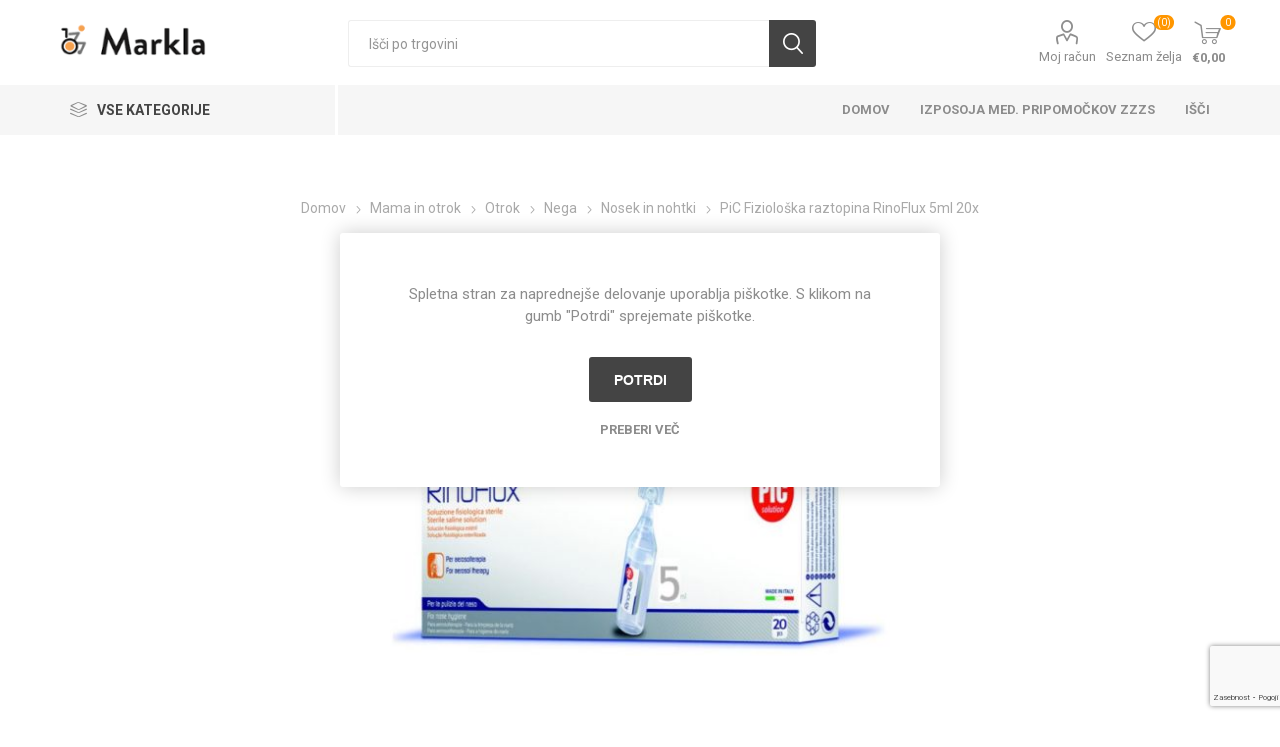

--- FILE ---
content_type: text/html; charset=utf-8
request_url: https://www.markla.si/pic-fizioloska-raztopina-rinoflux-5ml-20x
body_size: 17056
content:
<!DOCTYPE html>
<html lang="sl"  class="html-product-details-page">
<head>
    <title>Markla &gt; PiC Fiziolo&#x161;ka raztopina RinoFlux 5ml 20x</title>
    <meta http-equiv="Content-type" content="text/html;charset=UTF-8" />
    <meta name="description" content="Fiziolo&#x161;ka raztopina primerna za inhalacije tako za otroke kot za odrasle." />
    <meta name="keywords" content="trgovina medicinski pripomo&#x10D;ki zzzs naro&#x10D;ilnica maribor" />
    <meta name="generator" content="nopCommerce" />
    <meta name="viewport" content="width=device-width, initial-scale=1, maximum-scale=1, user-scalable=0" />
    <link rel="preload" as="font" href="/Themes/Emporium/Content/icons/emporium-icons.woff" crossorigin>
    <link href="https://fonts.googleapis.com/css?family=Roboto:300,400,700&amp;subset=cyrillic-ext,greek-ext&display=swap" rel="stylesheet">
    
    


    

<style>

    .product-details-page .full-description {
        display: none;
    }
    .product-details-page .ui-tabs .full-description {
        display: block;
    }
    .product-details-page .tabhead-full-description {
        display: none;
    }
    

    .product-details-page .product-specs-box {
        display: none;
    }
    .product-details-page .ui-tabs .product-specs-box {
        display: block;
    }
    .product-details-page .ui-tabs .product-specs-box .title {
        display: none;
    }
    

    .product-details-page .product-no-reviews,
    .product-details-page .product-review-links {
        display: none;
    }
    </style><!-- Google tag (gtag.js) --> <script async src="https://www.googletagmanager.com/gtag/js?id=AW-11100729426"></script> <script> window.dataLayer = window.dataLayer || []; function gtag(){dataLayer.push(arguments);} gtag('js', new Date()); gtag('config', 'AW-11100729426'); </script> 

    



    <link href="/bundles/ky2tcltjnoo9ksxtc9sayvrwvl5rzd5tynvr5na_ldg.min.css" rel="stylesheet" type="text/css" />

    
    <link rel="canonical" href="https://www.markla.si/pic-fizioloska-raztopina-rinoflux-5ml-20x" />

    
    
    <link rel="shortcut icon" href="/icons/icons_0/cropped_transp1_n5g_icon.ico">
    
    <!--Powered by nopCommerce - https://www.nopCommerce.com-->
</head>
<body class="product-details-page-body">
    



<div class="ajax-loading-block-window" style="display: none">
</div>
<div id="dialog-notifications-success" title="Obvestilo" style="display:none;">
</div>
<div id="dialog-notifications-error" title="Napaka" style="display:none;">
</div>
<div id="dialog-notifications-warning" title="Opozorilo" style="display:none;">
</div>
<div id="bar-notification" class="bar-notification-container" data-close="Zapri">
</div>



<!--[if lte IE 8]>
    <div style="clear:both;height:59px;text-align:center;position:relative;">
        <a href="http://www.microsoft.com/windows/internet-explorer/default.aspx" target="_blank">
            <img src="/Themes/Emporium/Content/img/ie_warning.jpg" height="42" width="820" alt="You are using an outdated browser. For a faster, safer browsing experience, upgrade for free today." />
        </a>
    </div>
<![endif]-->


<div class="master-wrapper-page">
    
    <div class="responsive-nav-wrapper-parent">
        <div class="responsive-nav-wrapper">
            <div class="menu-title">
                <span>Menu</span>
            </div>
            <div class="search-wrap">
                <span>Išči</span>
            </div>
            <div class="mobile-logo">
                



<a href="/" class="logo">


<img alt="Markla - medicinski pripomo&#x10D;ki" title="Markla - medicinski pripomo&#x10D;ki" src="/images/thumbs/000/0000642_markla.png" /></a>
            </div>
            <div class="shopping-cart-link">               
            </div>
            <div class="personal-button" id="header-links-opener">
                <span>Personal menu</span>
            </div>
        </div>
    </div>
    

<div class="header">
    
    <div class="header-upper">
        <div class="header-selectors-wrapper">
            
            
            
            
        </div>
    </div>
    <div class="header-lower">
        <div class="header-logo">
            



<a href="/" class="logo">


<img alt="Markla - medicinski pripomo&#x10D;ki" title="Markla - medicinski pripomo&#x10D;ki" src="/images/thumbs/000/0000642_markla.png" /></a>
        </div>
        <div class="search-box store-search-box">
            <div class="close-side-menu">
                <span class="close-side-menu-text">Išči po trgovini</span>
                <span class="close-side-menu-btn">Close</span>
            </div>
            <form method="get" id="small-search-box-form" action="/search">
        <input type="text" class="search-box-text" id="small-searchterms" autocomplete="off" name="q" placeholder="Išči po trgovini" aria-label="Išči po trgovini" />



<input type="hidden" class="instantSearchResourceElement"
       data-highlightFirstFoundElement="true"
       data-minKeywordLength="3"
       data-defaultProductSortOption="0"
       data-instantSearchUrl="/instantSearchFor"
       data-searchPageUrl="/search"
       data-searchInProductDescriptions="true"
       data-numberOfVisibleProducts="5"
       data-noResultsResourceText=" No data found."/>

        <button type="submit" class="button-1 search-box-button">Išči</button>
            
</form>
        </div>

        <div class="header-links-wrapper">
            

<div class="header-links">
    <ul>
        
            <li>
                <a href="/customer/info" class="ico-account opener" data-loginUrl="/login">Moj račun</a>
                <div class="profile-menu-box ">
                    <div class="close-side-menu">
                        <span class="close-side-menu-text">Moj račun</span>
                        <span class="close-side-menu-btn">Close</span>
                    </div>
                    <div class="header-form-holder">
                            <a href="/register?returnUrl=%2Fpic-fizioloska-raztopina-rinoflux-5ml-20x" class="ico-register">Registracija</a>
                        <a href="/login?returnUrl=%2Fpic-fizioloska-raztopina-rinoflux-5ml-20x" class="ico-login">Prijava</a>
                    </div>
                </div>
            </li>

            <li>
                <a href="/wishlist" class="ico-wishlist">
                    <span class="wishlist-label">Seznam želja</span>
                    <span class="wishlist-qty">(0)</span>
                </a>
            </li>

        
    </ul>
        <div class="mobile-flyout-wrapper">
            <div class="close-side-menu">
                <span class="close-side-menu-text">Košarica</span>
                <span class="close-side-menu-btn">Close</span>
            </div>
            



<div id="flyout-cart" class="flyout-cart" data-removeItemFromCartUrl="/EmporiumTheme/RemoveItemFromCart" data-flyoutCartUrl="/EmporiumTheme/FlyoutShoppingCart">
    <div id="topcartlink">
        <a href="/cart" class="ico-cart">
            <span class="cart-qty">0</span>
            <span class="cart-label">
&#x20AC;0,00            </span>
        </a>
    </div>
    <div class="mini-shopping-cart">
        <div class="flyout-cart-scroll-area">
                <p>Vaša košarica je prazna</p>
        </div>
    </div>
</div>
        </div>
        
</div>

        </div>
    </div>
    <div class="header-menu-parent">
        <div class="header-menu categories-in-side-panel">
		        <div class="category-navigation-list-wrapper">
			        <span class="category-navigation-title">Vse kategorije</span>
		            <ul class="category-navigation-list sticky-flyout"></ul>
		        </div>
		    <div class="close-menu">
		    	<span class="close-menu-text">Menu</span>
		        <span class="close-menu-btn">Close</span>
		    </div>



<input type="hidden" value="false" id="isRtlEnabled" />

<ul class="top-menu">
    
    <li class="all-categories">
        <span>Vse kategorije</span>
        <div class="plus-button"></div>
        <div class="sublist-wrap">
            <ul class="sublist">
                <li class="back-button">
                    <span>Back</span>
                </li>

<li  class="root-category-items" >
        <a class="with-subcategories" href="/kompresijske-nogavice-gloria">Kompresijske nogavice </a>
        <div class="plus-button"></div>
        <div class="sublist-wrap">
            <ul class="sublist">
                <li class="back-button">
                    <span>Back</span>
                </li>

<li >
            <a href="/preventivne-kompresijske-nogavice">Preventivne nogavice 18 -20 mmHg, bomba&#x17E;ne</a>
</li>            </ul>
        </div>
</li>
<li  class="root-category-items" >
        <a class="with-subcategories" href="/medicinski-pripomocki">Medicinski pripomo&#x10D;ki</a>
        <div class="plus-button"></div>
        <div class="sublist-wrap">
            <ul class="sublist">
                <li class="back-button">
                    <span>Back</span>
                </li>

<li >
        <a class="with-subcategories" href="/stoma-2">Stoma</a>
        <div class="plus-button"></div>
        <div class="sublist-wrap">
            <ul class="sublist">
                <li class="back-button">
                    <span>Back</span>
                </li>

<li >
            <a href="/kolostoma-2">Kolostoma</a>
</li>
<li >
            <a href="/ileostoma">Ileostoma</a>
</li>
<li >
            <a href="/urostoma">Urostoma</a>
</li>
<li >
            <a href="/ileostoma-2">Nefrostoma</a>
</li>            </ul>
        </div>
</li>
<li >
        <a class="with-subcategories" href="/negovalne-postelje-in-trapezi">Negovalne postelje in mizice</a>
        <div class="plus-button"></div>
        <div class="sublist-wrap">
            <ul class="sublist">
                <li class="back-button">
                    <span>Back</span>
                </li>

<li >
            <a href="/negovalne-postelje">Negovalne postelje</a>
</li>
<li >
            <a href="/posteljne-mizice">Posteljne mizice</a>
</li>
<li >
            <a href="/vzmetnice-in-podloge">Vzmetnice in podloge</a>
</li>
<li >
            <a href="/antidekubitusne-blazine-2">Antidekubitusne blazine</a>
</li>
<li >
            <a href="/pripomocki-za-vstajanje-in-premescanje">Vstajanje in preme&#x161;&#x10D;anje</a>
</li>            </ul>
        </div>
</li>
<li >
        <a class="with-subcategories" href="/antidekubitusne-blazine">Antidekubitusne blazine</a>
        <div class="plus-button"></div>
        <div class="sublist-wrap">
            <ul class="sublist">
                <li class="back-button">
                    <span>Back</span>
                </li>

<li >
            <a href="/blazine-za-sedez">Blazine za sede&#x17E;</a>
</li>
<li >
            <a href="/blazine-za-posteljo">Blazine za posteljo</a>
</li>            </ul>
        </div>
</li>
<li >
        <a class="with-subcategories" href="/pripomocki-za-gibanje">Pripomo&#x10D;ki za gibanje</a>
        <div class="plus-button"></div>
        <div class="sublist-wrap">
            <ul class="sublist">
                <li class="back-button">
                    <span>Back</span>
                </li>

<li >
            <a href="/bergle">Bergle</a>
</li>
<li >
            <a href="/hodulje">Hodulje</a>
</li>
<li >
            <a href="/rolatorji">Rolatorji</a>
</li>
<li >
            <a href="/palice">Palice</a>
</li>            </ul>
        </div>
</li>
<li >
            <a href="/invalidski-vozicki">Invalidski vozi&#x10D;ki</a>
</li>
<li >
        <a class="with-subcategories" href="/toaletni-in-sanitarni-pripomocki">Toaletni in sanitarni pripomo&#x10D;ki</a>
        <div class="plus-button"></div>
        <div class="sublist-wrap">
            <ul class="sublist">
                <li class="back-button">
                    <span>Back</span>
                </li>

<li >
            <a href="/nastavki-za-toaletno-skoljko">Nastavki za toaletno &#x161;koljko</a>
</li>
<li >
            <a href="/rocaji-za-oprijem">Ro&#x10D;aji za oprijem</a>
</li>
<li >
            <a href="/toaletni-stoli">Toaletni stoli</a>
</li>
<li >
            <a href="/stoli-za-tus">Stoli za tu&#x161;</a>
</li>
<li >
            <a href="/deske-za-kad">Deske za kad</a>
</li>            </ul>
        </div>
</li>
<li >
        <a class="with-subcategories" href="/inkontinenca">Inkontinenca</a>
        <div class="plus-button"></div>
        <div class="sublist-wrap">
            <ul class="sublist">
                <li class="back-button">
                    <span>Back</span>
                </li>

<li >
        <a class="with-subcategories" href="/predloge-in-vlozki">Predloge in vlo&#x17E;ki</a>
        <div class="plus-button"></div>
        <div class="sublist-wrap">
            <ul class="sublist">
                <li class="back-button">
                    <span>Back</span>
                </li>

<li >
            <a href="/predloge-za-zenske">Predloge za &#x17E;enske</a>
</li>
<li >
            <a href="/predloge-za-moske">Predloge za mo&#x161;ke</a>
</li>            </ul>
        </div>
</li>
<li >
            <a href="/posteljne-podloge">Posteljne podloge</a>
</li>
<li >
            <a href="/plenice-za-odrasle">Plenice za odrasle</a>
</li>
<li >
            <a href="/mobilne-hlacke">Mobilne hla&#x10D;ke</a>
</li>
<li >
            <a href="/katetri-in-urinske-vrecke">Katetri in urinske vre&#x10D;ke</a>
</li>
<li >
            <a href="/inkontinencni-pripomocki">Inkontinen&#x10D;ni pripomo&#x10D;ki</a>
</li>            </ul>
        </div>
</li>
<li >
        <a class="with-subcategories" href="/sladkorna-bolezen">Sladkorna bolezen</a>
        <div class="plus-button"></div>
        <div class="sublist-wrap">
            <ul class="sublist">
                <li class="back-button">
                    <span>Back</span>
                </li>

<li >
            <a href="/aparati-za-diabetes">Aparati za diabetes</a>
</li>
<li >
            <a href="/listici-in-lancete">Listi&#x10D;i in lancete</a>
</li>
<li >
            <a href="/igle-za-diabetes">Igle za diabetes</a>
</li>            </ul>
        </div>
</li>
<li >
        <a class="with-subcategories" href="/aparati-in-merilniki">Aparati in merilniki</a>
        <div class="plus-button"></div>
        <div class="sublist-wrap">
            <ul class="sublist">
                <li class="back-button">
                    <span>Back</span>
                </li>

<li >
            <a href="/elektrostimulatorji">Elektrostimulatorji</a>
</li>
<li >
            <a href="/merilniki-krvnega-tlaka">Merilniki krvnega tlaka</a>
</li>
<li >
            <a href="/merilniki-holesterola">Merilniki holesterola</a>
</li>
<li >
            <a href="/merilniki-sladkorja">Merilniki sladkorja</a>
</li>
<li >
            <a href="/inhalatorji">Inhalatorji</a>
</li>
<li >
            <a href="/aspiratorji">Aspiratorji</a>
</li>
<li >
            <a href="/oksimetri">Oksimetri</a>
</li>
<li >
            <a href="/merilniki-temperature">Merilniki temperature</a>
</li>            </ul>
        </div>
</li>
<li >
        <a class="with-subcategories" href="/rehabilitacija">Rehabilitacija</a>
        <div class="plus-button"></div>
        <div class="sublist-wrap">
            <ul class="sublist">
                <li class="back-button">
                    <span>Back</span>
                </li>

<li >
            <a href="/pedalniki-in-sobna-kolesa">Pedalniki in sobna kolesa</a>
</li>
<li >
            <a href="/zoge">&#x17D;oge in trakovi</a>
</li>
<li >
            <a href="/blazine">Blazine</a>
</li>
<li >
            <a href="/bandazni-in-kinezio-trakovi">Banda&#x17E;ni in kinezio trakovi</a>
</li>            </ul>
        </div>
</li>
<li >
        <a class="with-subcategories" href="/opornice-in-ortoze">Opornice in ortoze</a>
        <div class="plus-button"></div>
        <div class="sublist-wrap">
            <ul class="sublist">
                <li class="back-button">
                    <span>Back</span>
                </li>

<li >
            <a href="/komolec-in-zapestje">Komolec in zapestje</a>
</li>
<li >
            <a href="/hrbtenica-trebuh-in-kilni-pasovi">Hrbtenica, trebuh in kilni pasovi</a>
</li>
<li >
            <a href="/koleno-in-glezenj">Koleno in gle&#x17E;enj</a>
</li>
<li >
            <a href="/hallux-valgus">Hallux valgus</a>
</li>
<li >
            <a href="/bandazni-in-kinezio-trakovi-2">Banda&#x17E;ni in kinezio trakovi</a>
</li>            </ul>
        </div>
</li>
<li >
        <a class="with-subcategories" href="/oskrba-rane">Oskrba rane</a>
        <div class="plus-button"></div>
        <div class="sublist-wrap">
            <ul class="sublist">
                <li class="back-button">
                    <span>Back</span>
                </li>

<li >
            <a href="/oblizi">Obli&#x17E;i</a>
</li>
<li >
            <a href="/povoji">Povoji</a>
</li>
<li >
        <a class="with-subcategories" href="/sanitetni-material">Sanitetni material</a>
        <div class="plus-button"></div>
        <div class="sublist-wrap">
            <ul class="sublist">
                <li class="back-button">
                    <span>Back</span>
                </li>

<li >
            <a href="/vata">Vata</a>
</li>
<li >
            <a href="/seti">Seti</a>
</li>
<li >
            <a href="/komprese">Komprese</a>
</li>
<li >
            <a href="/gaze">Gaze</a>
</li>
<li >
            <a href="/vatiranci">Vatiranci</a>
</li>
<li >
            <a href="/zlozenci-in-tamponi">Zlo&#x17E;enci in tamponi</a>
</li>
<li >
            <a href="/prva-pomoc">Prva pomo&#x10D;</a>
</li>            </ul>
        </div>
</li>
<li >
            <a href="/fizioloske-raztopine">Fiziolo&#x161;ke raztopine</a>
</li>
<li >
            <a href="/mazila-in-mrezice">Mazila in mre&#x17E;ice</a>
</li>            </ul>
        </div>
</li>
<li >
        <a class="with-subcategories" href="/zascitna-sredstva">Za&#x161;&#x10D;itna sredstva</a>
        <div class="plus-button"></div>
        <div class="sublist-wrap">
            <ul class="sublist">
                <li class="back-button">
                    <span>Back</span>
                </li>

<li >
            <a href="/maske">Maske</a>
</li>
<li >
            <a href="/rokavice">Rokavice</a>
</li>
<li >
            <a href="/razkuzila">Razku&#x17E;ila</a>
</li>            </ul>
        </div>
</li>
<li >
            <a href="/kompresijske-nogavice">Kompresijske nogavice</a>
</li>
<li >
            <a href="/bolecine-in-opekline">Bole&#x10D;ine in opekline</a>
</li>            </ul>
        </div>
</li>
<li  class="root-category-items" >
        <a class="with-subcategories" href="/mama-in-otrok">Mama in otrok</a>
        <div class="plus-button"></div>
        <div class="sublist-wrap">
            <ul class="sublist">
                <li class="back-button">
                    <span>Back</span>
                </li>

<li >
        <a class="with-subcategories" href="/mama">Mama</a>
        <div class="plus-button"></div>
        <div class="sublist-wrap">
            <ul class="sublist">
                <li class="back-button">
                    <span>Back</span>
                </li>

<li >
        <a class="with-subcategories" href="/dojenje">Dojenje</a>
        <div class="plus-button"></div>
        <div class="sublist-wrap">
            <ul class="sublist">
                <li class="back-button">
                    <span>Back</span>
                </li>

<li >
            <a href="/nega-bradavic">Nega bradavic</a>
</li>
<li >
            <a href="/crpalke-in-nastavki">&#x10C;rpalke in nastavki</a>
</li>
<li >
            <a href="/blazine-2">Blazine</a>
</li>            </ul>
        </div>
</li>
<li >
        <a class="with-subcategories" href="/ciscapo-porodu">&#x10C;i&#x161;&#x10D;a/po porodu</a>
        <div class="plus-button"></div>
        <div class="sublist-wrap">
            <ul class="sublist">
                <li class="back-button">
                    <span>Back</span>
                </li>

<li >
            <a href="/vlozki">Vlo&#x17E;ki</a>
</li>
<li >
            <a href="/mila-in-mazila">Mila in mazila</a>
</li>            </ul>
        </div>
</li>
<li >
        <a class="with-subcategories" href="/nosecnost">Nose&#x10D;nost</a>
        <div class="plus-button"></div>
        <div class="sublist-wrap">
            <ul class="sublist">
                <li class="back-button">
                    <span>Back</span>
                </li>

<li >
            <a href="/nega-trebuscka">Nega trebu&#x161;&#x10D;ka</a>
</li>
<li >
            <a href="/nosecniski-testi">Nose&#x10D;ni&#x161;ki testi</a>
</li>
<li >
            <a href="/mazila">Mazila</a>
</li>
<li >
            <a href="/blazine-3">Blazine</a>
</li>            </ul>
        </div>
</li>            </ul>
        </div>
</li>
<li >
        <a class="with-subcategories" href="/otrok">Otrok</a>
        <div class="plus-button"></div>
        <div class="sublist-wrap">
            <ul class="sublist">
                <li class="back-button">
                    <span>Back</span>
                </li>

<li >
        <a class="with-subcategories" href="/hranjenje">Hranjenje</a>
        <div class="plus-button"></div>
        <div class="sublist-wrap">
            <ul class="sublist">
                <li class="back-button">
                    <span>Back</span>
                </li>

<li >
            <a href="/mleko">Mleko</a>
</li>
<li >
            <a href="/steklenicke-in-nastavki">Stekleni&#x10D;ke in nastavki</a>
</li>            </ul>
        </div>
</li>
<li >
        <a class="with-subcategories" href="/previjanje">Previjanje</a>
        <div class="plus-button"></div>
        <div class="sublist-wrap">
            <ul class="sublist">
                <li class="back-button">
                    <span>Back</span>
                </li>

<li >
            <a href="/plenice">Plenice</a>
</li>
<li >
        <a class="with-subcategories" href="/nega-ritke">Nega ritke</a>
        <div class="plus-button"></div>
        <div class="sublist-wrap">
            <ul class="sublist">
                <li class="back-button">
                    <span>Back</span>
                </li>

<li >
            <a href="/mazila-za-ritko">Mazila za ritko</a>
</li>
<li >
            <a href="/krpice-in-robcki">Krpice in rob&#x10D;ki</a>
</li>            </ul>
        </div>
</li>            </ul>
        </div>
</li>
<li >
        <a class="with-subcategories" href="/nega">Nega</a>
        <div class="plus-button"></div>
        <div class="sublist-wrap">
            <ul class="sublist">
                <li class="back-button">
                    <span>Back</span>
                </li>

<li >
            <a href="/umivanje">Umivanje</a>
</li>
<li >
            <a href="/nosek-in-nohtki">Nosek in nohtki</a>
</li>
<li >
            <a href="/otroska-mazila">Otro&#x161;ka mazila </a>
</li>            </ul>
        </div>
</li>
<li >
        <a class="with-subcategories" href="/crkljanje">Crkljanje</a>
        <div class="plus-button"></div>
        <div class="sublist-wrap">
            <ul class="sublist">
                <li class="back-button">
                    <span>Back</span>
                </li>

<li >
            <a href="/dude">Dude</a>
</li>
<li >
            <a href="/igrace">Igra&#x10D;e</a>
</li>            </ul>
        </div>
</li>
<li >
        <a class="with-subcategories" href="/prva-pomoc-2">Prva pomo&#x10D;</a>
        <div class="plus-button"></div>
        <div class="sublist-wrap">
            <ul class="sublist">
                <li class="back-button">
                    <span>Back</span>
                </li>

<li >
            <a href="/usi-komarji-in-klopi">U&#x161;i, komarji in klopi</a>
</li>
<li >
            <a href="/opekline-in-praske">Opekline in praske</a>
</li>
<li >
            <a href="/fizioterapija">Fizioterapija</a>
</li>            </ul>
        </div>
</li>            </ul>
        </div>
</li>            </ul>
        </div>
</li>
<li  class="root-category-items" >
        <a class="with-subcategories" href="/lepota-in-zdravje">Lepota in zdravje</a>
        <div class="plus-button"></div>
        <div class="sublist-wrap">
            <ul class="sublist">
                <li class="back-button">
                    <span>Back</span>
                </li>

<li >
            <a href="/nakit">Nakit</a>
</li>
<li >
        <a class="with-subcategories" href="/obutev">Obutev</a>
        <div class="plus-button"></div>
        <div class="sublist-wrap">
            <ul class="sublist">
                <li class="back-button">
                    <span>Back</span>
                </li>

<li >
            <a href="/copati">Copati</a>
</li>
<li >
            <a href="/natikaci">Natika&#x10D;i</a>
</li>
<li >
            <a href="/vlozki-za-cevlje-in-peto">Vlo&#x17E;ki za &#x10D;evlje in peto</a>
</li>            </ul>
        </div>
</li>
<li >
        <a class="with-subcategories" href="/nega-telesa">Nega telesa</a>
        <div class="plus-button"></div>
        <div class="sublist-wrap">
            <ul class="sublist">
                <li class="back-button">
                    <span>Back</span>
                </li>

<li >
        <a class="with-subcategories" href="/zobna-higiena">Zobna higiena</a>
        <div class="plus-button"></div>
        <div class="sublist-wrap">
            <ul class="sublist">
                <li class="back-button">
                    <span>Back</span>
                </li>

<li >
            <a href="/zobne-scetke-in-nitke">Zobne &#x161;&#x10D;etke in nitke</a>
</li>
<li >
            <a href="/zobne-paste-in-vodice">Zobne paste in vodice</a>
</li>
<li >
            <a href="/zobne-proteze">Zobne proteze</a>
</li>
<li >
            <a href="/drugi-izdelki-za-ustno-higieno">Drugi izdelki za ustno higieno</a>
</li>            </ul>
        </div>
</li>
<li >
        <a class="with-subcategories" href="/telo-in-obraz">Telo in obraz</a>
        <div class="plus-button"></div>
        <div class="sublist-wrap">
            <ul class="sublist">
                <li class="back-button">
                    <span>Back</span>
                </li>

<li >
            <a href="/mila-in-samponi">Mila in &#x161;amponi</a>
</li>
<li >
            <a href="/kreme-in-mazila">Kreme in mazila</a>
</li>
<li >
            <a href="/nega-ustnic">Nega ustnic</a>
</li>
<li >
        <a class="with-subcategories" href="/nega-las">Nega las</a>
        <div class="plus-button"></div>
        <div class="sublist-wrap">
            <ul class="sublist">
                <li class="back-button">
                    <span>Back</span>
                </li>

<li >
            <a href="/samponi-in-olja">&#x160;amponi in olja</a>
</li>
<li >
            <a href="/usi">U&#x161;i</a>
</li>            </ul>
        </div>
</li>
<li >
            <a href="/usesa">U&#x161;esa</a>
</li>
<li >
            <a href="/dezodoranti">Dezodoranti</a>
</li>
<li >
        <a class="with-subcategories" href="/nega-rok-in-nog">Nega rok in nog</a>
        <div class="plus-button"></div>
        <div class="sublist-wrap">
            <ul class="sublist">
                <li class="back-button">
                    <span>Back</span>
                </li>

<li >
            <a href="/manikura-in-pedikura">Manikura in pedikura</a>
</li>
<li >
            <a href="/hallux-valgus-2">Hallux valgus</a>
</li>
<li >
            <a href="/otiscanci-in-zulji">Oti&#x161;&#x10D;anci in &#x17E;ulji</a>
</li>
<li >
            <a href="/glivice">Glivice</a>
</li>
<li >
            <a href="/posebna-nega-stopal">Posebna nega stopal</a>
</li>            </ul>
        </div>
</li>            </ul>
        </div>
</li>
<li >
        <a class="with-subcategories" href="/intimna-nega">Intimna nega</a>
        <div class="plus-button"></div>
        <div class="sublist-wrap">
            <ul class="sublist">
                <li class="back-button">
                    <span>Back</span>
                </li>

<li >
        <a class="with-subcategories" href="/vlozki-in-tamponi">Vlo&#x17E;ki in tamponi</a>
        <div class="plus-button"></div>
        <div class="sublist-wrap">
            <ul class="sublist">
                <li class="back-button">
                    <span>Back</span>
                </li>

<li >
            <a href="/menstrualni-vlozki">Menstrualni vlo&#x17E;ki</a>
</li>
<li >
            <a href="/vlozki-za-inkontinenco">Vlo&#x17E;ki za inkontinenco</a>
</li>            </ul>
        </div>
</li>
<li >
            <a href="/intimna-mila-in-robcki">Intimna mila in rob&#x10D;ki</a>
</li>
<li >
            <a href="/vaginalna-vnetja">Vaginalna vnetja</a>
</li>            </ul>
        </div>
</li>            </ul>
        </div>
</li>
<li >
        <a class="with-subcategories" href="/zascitna-sredstva-2">Za&#x161;&#x10D;itna sredstva</a>
        <div class="plus-button"></div>
        <div class="sublist-wrap">
            <ul class="sublist">
                <li class="back-button">
                    <span>Back</span>
                </li>

<li >
            <a href="/hitri-testi-za-samotestiranje">Hitri testi za samotestiranje</a>
</li>
<li >
            <a href="/maske-2">Maske</a>
</li>
<li >
            <a href="/rokavice-2">Rokavice</a>
</li>
<li >
            <a href="/razkuzila-2">Razku&#x17E;ila</a>
</li>            </ul>
        </div>
</li>
<li >
        <a class="with-subcategories" href="/zascita-pred-insekti">Za&#x161;&#x10D;ita pred insekti</a>
        <div class="plus-button"></div>
        <div class="sublist-wrap">
            <ul class="sublist">
                <li class="back-button">
                    <span>Back</span>
                </li>

<li >
            <a href="/pred-piki-insektov">Pred piki insektov</a>
</li>
<li >
            <a href="/po-pikih-insektov">Po pikih insektov</a>
</li>            </ul>
        </div>
</li>
<li >
            <a href="/soncenje">Son&#x10D;enje</a>
</li>
<li >
        <a class="with-subcategories" href="/bolecine">Bole&#x10D;ine</a>
        <div class="plus-button"></div>
        <div class="sublist-wrap">
            <ul class="sublist">
                <li class="back-button">
                    <span>Back</span>
                </li>

<li >
            <a href="/protibolecinski-oblizi">Protibole&#x10D;inski obli&#x17E;i</a>
</li>
<li >
            <a href="/protibolecinska-mazila">Protibole&#x10D;inska mazila</a>
</li>
<li >
        <a class="with-subcategories" href="/ostali-pripomocki-za-lajsanje-bolecin">Ostali pripomo&#x10D;ki za laj&#x161;anje bole&#x10D;in</a>
        <div class="plus-button"></div>
        <div class="sublist-wrap">
            <ul class="sublist">
                <li class="back-button">
                    <span>Back</span>
                </li>

<li >
            <a href="/zlomi-in-zvini">Zlomi in zvini</a>
</li>
<li >
            <a href="/hemeroidi">Hemoroidi</a>
</li>
<li >
            <a href="/otekline">Otekline</a>
</li>            </ul>
        </div>
</li>            </ul>
        </div>
</li>
<li >
        <a class="with-subcategories" href="/kozmetika">Kozmetika</a>
        <div class="plus-button"></div>
        <div class="sublist-wrap">
            <ul class="sublist">
                <li class="back-button">
                    <span>Back</span>
                </li>

<li >
            <a href="/kreme-mazila-in-losjoni">Kreme, mazila in losjoni</a>
</li>
<li >
            <a href="/dezodoranti-2">Dezodoranti</a>
</li>
<li >
            <a href="/olja">Olja</a>
</li>            </ul>
        </div>
</li>            </ul>
        </div>
</li>            </ul>
        </div>
    </li>
        <li><a href="/">Domov</a></li>
        <li><a href="/zzzs">Izposoja med. pripomo&#x10D;kov ZZZS</a></li>
        <li><a href="/search">Išči</a></li>
    
</ul>

		    <div class="mobile-menu-items"></div>
        </div>
    </div>
    
</div>
    
    <div class="overlayOffCanvas"></div>
    <div class="master-wrapper-content">
        


<div class="quickViewData" data-productselector=".product-item"
     data-productselectorchild=".btn-wrapper"
     data-retrievequickviewurl="/quickviewdata"
     data-quickviewbuttontext="Quick View"
     data-quickviewbuttontitle="Quick View"
     data-isquickviewpopupdraggable="True"
     data-enablequickviewpopupoverlay="True"
     data-accordionpanelsheightstyle="content"
     data-getquickviewbuttonroute="/getquickviewbutton">
</div>


<div id="product-ribbon-info" data-productid="283"
     data-productboxselector=".product-item, .item-holder"
     data-productboxpicturecontainerselector=".picture, .item-picture"
     data-productpagepicturesparentcontainerselector=".product-essential"
     data-productpagebugpicturecontainerselector=".picture"
     data-retrieveproductribbonsurl="/RetrieveProductRibbons">
</div>



<div class="ajaxCartInfo" data-getAjaxCartButtonUrl="/NopAjaxCart/GetAjaxCartButtonsAjax"
     data-productPageAddToCartButtonSelector=".add-to-cart-button"
     data-productBoxAddToCartButtonSelector=".product-box-add-to-cart-button"
     data-productBoxProductItemElementSelector=".product-item"
     data-useNopNotification="False"
     data-nopNotificationCartResource="Izdelek je bil dodan v  ko&#x161;arico.&lt;br&gt;&lt;a class=&quot;icon-basket-1&quot; href=&quot;/cart&quot;&gt; Pojdite v ko&#x161;arico&lt;/ a&gt;"
     data-nopNotificationWishlistResource="Izdelek je bil dodan na seznam &#x17E;elja&lt;br&gt;&lt;a class=&quot;icon-heart-3&quot; href=&quot;/wishlist&quot;&gt; Oglejte si va&#x161; seznam &#x17E;elja&lt;/a&gt;"
     data-enableOnProductPage="True"
     data-enableOnCatalogPages="True"
     data-miniShoppingCartQuatityFormattingResource="({0})"
     data-miniWishlistQuatityFormattingResource="({0})"
     data-addToWishlistButtonSelector=".add-to-wishlist-button">
</div>

<input id="addProductVariantToCartUrl" name="addProductVariantToCartUrl" type="hidden" value="/AddProductFromProductDetailsPageToCartAjax" />
<input id="addProductToCartUrl" name="addProductToCartUrl" type="hidden" value="/AddProductToCartAjax" />
<input id="miniShoppingCartUrl" name="miniShoppingCartUrl" type="hidden" value="/MiniShoppingCart" />
<input id="flyoutShoppingCartUrl" name="flyoutShoppingCartUrl" type="hidden" value="/NopAjaxCartFlyoutShoppingCart" />
<input id="checkProductAttributesUrl" name="checkProductAttributesUrl" type="hidden" value="/CheckIfProductOrItsAssociatedProductsHasAttributes" />
<input id="getMiniProductDetailsViewUrl" name="getMiniProductDetailsViewUrl" type="hidden" value="/GetMiniProductDetailsView" />
<input id="flyoutShoppingCartPanelSelector" name="flyoutShoppingCartPanelSelector" type="hidden" value="#flyout-cart" />
<input id="shoppingCartMenuLinkSelector" name="shoppingCartMenuLinkSelector" type="hidden" value=".cart-qty" />
<input id="wishlistMenuLinkSelector" name="wishlistMenuLinkSelector" type="hidden" value=".wishlist-qty" />



        <div class="master-column-wrapper">
            


<div class="center-1">
    
    



<div class="page product-details-page">
    <div class="page-body">
        
        <form method="post" id="product-details-form" action="/pic-fizioloska-raztopina-rinoflux-5ml-20x">
            <div data-productid="283">
                <div class="product-essential">
                    <div class="mobile-name-holder"></div>
                    <div class="mobile-prev-next-holder"></div>
					
                        <!--product pictures-->
<div class="gallery">
    
    <div class="picture">
            <img alt="Slika PiC Fiziolo&#x161;ka raztopina RinoFlux 5ml 20x" src="/images/thumbs/000/0000989_pic-fizioloska-raztopina-rinoflux-5ml-20x_510.jpeg" title="Slika PiC Fiziolo&#x161;ka raztopina RinoFlux 5ml 20x" id="main-product-img-283" />
    </div>
    
</div>                    <div class="overview">
                        <div class="prev-next-holder">
                            
                        </div>
                        <!--product breadcrumb-->
                            <div class="breadcrumb">
            <ul itemscope itemtype="http://schema.org/BreadcrumbList">
                
                <li>
                    <span>
                        <a href="/">
                            <span>Domov</span>
                        </a>
                    </span>
                    <span class="delimiter">/</span>
                </li>
                    <li itemprop="itemListElement" itemscope itemtype="http://schema.org/ListItem">
                        <a href="/mama-in-otrok" itemprop="item">
                            <span itemprop="name">Mama in otrok</span>
                        </a>
                        <span class="delimiter">/</span>
                        <meta itemprop="position" content="1" />
                    </li>
                    <li itemprop="itemListElement" itemscope itemtype="http://schema.org/ListItem">
                        <a href="/otrok" itemprop="item">
                            <span itemprop="name">Otrok</span>
                        </a>
                        <span class="delimiter">/</span>
                        <meta itemprop="position" content="2" />
                    </li>
                    <li itemprop="itemListElement" itemscope itemtype="http://schema.org/ListItem">
                        <a href="/nega" itemprop="item">
                            <span itemprop="name">Nega</span>
                        </a>
                        <span class="delimiter">/</span>
                        <meta itemprop="position" content="3" />
                    </li>
                    <li itemprop="itemListElement" itemscope itemtype="http://schema.org/ListItem">
                        <a href="/nosek-in-nohtki" itemprop="item">
                            <span itemprop="name">Nosek in nohtki</span>
                        </a>
                        <span class="delimiter">/</span>
                        <meta itemprop="position" content="4" />
                    </li>
                
                <li itemprop="itemListElement" itemscope itemtype="http://schema.org/ListItem">
                    <strong class="current-item" itemprop="name">PiC Fiziolo&#x161;ka raztopina RinoFlux 5ml 20x</strong>
                    <span itemprop="item" itemscope itemtype="http://schema.org/Thing" 
                          id="/pic-fizioloska-raztopina-rinoflux-5ml-20x">
                    </span>
                    <meta itemprop="position" content="5" />
                    
                </li>
            </ul>
    </div>

                        
                        <div class="product-name">
                            <h1>
                                PiC Fiziolo&#x161;ka raztopina RinoFlux 5ml 20x
                            </h1>
                            <!--manufacturers-->
                            
                        </div>
                        <div class="reviews-and-compare">
                            <!--product reviews-->
                                <div class="product-reviews-overview">
        <div class="product-review-box">
            <div class="rating">
                <div style="width: 0%">
                </div>
            </div>
        </div>

            <div class="product-no-reviews">
                <a href="/productreviews/283">Bodite prvi in ​​ocenite ta izdelek</a>
            </div>
    </div>

                            <!--compare button-->
                            
                        </div>
                        <!--short description-->
                            <div class="short-description">
                                Fiziološka raztopina primerna za inhalacije tako za otroke kot za odrasle.
                            </div>
                        <!--SKU, MAN, GTIN, vendor-->
                        <div class="additional-details">
</div>
                        <div class="attributes-wrapper">
                            <!--attributes-->
                            <!--gift card-->
                            <!--rental info-->

                            
                        </div>
                        

                        <div class="product-prices-box">
                            <div>
                                <!--availability-->
                                
                                
                                <!--price & add to cart-->
    <div class="prices">
            <div class="product-price">
                <span  id="price-value-283" class="price-value-283" >
                    €4,38
                </span>
            </div>
    </div>
    <div class="add-to-cart">
            <div class="add-to-cart-panel">
                <label class="qty-label" for="addtocart_283_EnteredQuantity">Koli&#x10D;ina:</label>
                    <div class="add-to-cart-qty-wrapper">
                        <input id="product_enteredQuantity_283" class="qty-input" type="text" aria-label="Vnesite količino" data-val="true" data-val-required="The Koli&#x10D;ina field is required." name="addtocart_283.EnteredQuantity" value="1" />
                        <span class="plus">&#x69;</span>
                        <span class="minus">&#x68;</span>
                    </div>
                    
                    <button type="button" id="add-to-cart-button-283" class="button-1 add-to-cart-button" data-productid="283" onclick="AjaxCart.addproducttocart_details('/addproducttocart/details/283/1', '#product-details-form');return false;">V ko&#x161;arico</button>
            </div>
        
    </div>
                                <!--sample download-->
                                
                                <!--add to wishlist-->
    <div class="add-to-wishlist">
        <button type="button" id="add-to-wishlist-button-283" class="button-2 add-to-wishlist-button" data-productid="283" onclick="AjaxCart.addproducttocart_details('/addproducttocart/details/283/2', '#product-details-form');return false;"><span>Dodaj na seznam &#x17E;elja</span></button>
    </div>
                                
                                <!--delivery-->
                                

                                
                            </div>
                        </div>
                    </div>
                    
                </div>


                


    

    <div id="quickTabs" class="productTabs "
         data-ajaxEnabled="false"
         data-productReviewsAddNewUrl="/ProductTab/ProductReviewsTabAddNew/283"
         data-productContactUsUrl="/ProductTab/ProductContactUsTabAddNew/283"
         data-couldNotLoadTabErrorMessage="Couldn&#x27;t load this tab.">
        
<div class="productTabs-header">
    <ul>
            <li>
                <a href="#quickTab-description">Podrobnosti</a>
            </li>
            <li>
                <a href="#quickTab-reviews">Ocene</a>
            </li>
            <li>
                <a href="#quickTab-contact_us">Vpra&#x161;ajte nas</a>
            </li>
    </ul>
</div>
<div class="productTabs-body">
        <div id="quickTab-description">
            <div class="full-description">
    <p style="text-align: left;">O IZDELKU:</p>
<p style="text-align: left;">Fiziološka raztopina je solna raztopina in sicer je idealna za izvajanje aerosolnih terapij (inhalacije), služi pa tudi kot pripomoček za nosno higieno tako pri odraslih kot tudi pri otrocih. Raztopina je sterilna, pakiranje vsebuje 20 ampul po 5ml.</p>
<p style="text-align: left;">NAVODILA ZA UPORABO:</p>
<p style="text-align: left;">Uporabna tako za otroke kot za odrasle.</p>
<p style="text-align: left;">SESTAVINE:</p>
<p style="text-align: left;">Solna razstopina.</p>
</div>
        </div>
        <div id="quickTab-reviews">
            <div id="updateTargetId" class="product-reviews-page">
        <div class="write-review" id="review-form">
            <div class="product-review-links">
                0
                ocena
            </div>
                <span itemprop="ratingValue" style="display: none;">0.0</span>
                <span itemprop="reviewCount" style="display: none;">0</span>
            <div class="product-review-box">
                <div class="rating">
                    <div style="width: 0%">
                    </div>
                </div>
            </div>
            <div class="title">
                <strong class="write-review-title"><span>Napišite svoje mnenje</span></strong>
                <strong class="close-review-form"><span>Close</span></strong>
            </div>
            <div class="write-review-collapse">
                <div class="message-error validation-summary-errors"><ul><li>Samo registrirani uporabniki lahko pi&#x161;ejo ocene</li>
</ul></div>
                <div class="form-fields">
                    <div class="inputs">
                        <label for="AddProductReview_Title">Naslov:</label>
                        <input class="review-title" type="text" id="AddProductReview_Title" name="AddProductReview.Title" value="" disabled="disabled" />
                        <span class="required">*</span>
                        <span class="field-validation-valid" data-valmsg-for="AddProductReview.Title" data-valmsg-replace="true"></span>
                    </div>
                    <div class="inputs">
                        <label for="AddProductReview_ReviewText">Besedilo ocene:</label>
                        <textarea class="review-text" id="AddProductReview_ReviewText" name="AddProductReview.ReviewText" disabled="disabled">
</textarea>
                        <span class="required">*</span>
                        <span class="field-validation-valid" data-valmsg-for="AddProductReview.ReviewText" data-valmsg-replace="true"></span>
                    </div>
                    <div class="review-rating">
                        <label for="AddProductReview_Rating">Ocena:</label>
                        <ul>
                            <li class="label first">Slabo</li>
                            <li class="rating-options">
                                <input value="1" value="1" type="radio" type="radio" id="addproductrating_1" aria-label="Slabo" data-val="true" data-val-required="The Ocena field is required." name="AddProductReview.Rating" />
                                <label for="addproductrating_1">1</label>
                                <input value="2" value="2" type="radio" type="radio" id="addproductrating_2" aria-label="Ni dobro" name="AddProductReview.Rating" />
                                <label for="addproductrating_2">2</label>
                                <input value="3" value="3" type="radio" type="radio" id="addproductrating_3" aria-label="Ni slabo, a tudi ne odlično" name="AddProductReview.Rating" />
                                <label for="addproductrating_3">3</label>
                                <input value="4" value="4" type="radio" type="radio" id="addproductrating_4" aria-label="Dobro" name="AddProductReview.Rating" />
                                <label for="addproductrating_4">4</label>
                                <input value="5" value="5" type="radio" type="radio" id="addproductrating_5" aria-label="Odlično" checked="checked" name="AddProductReview.Rating" />
                                <label for="addproductrating_5">5</label>
                            </li>
                            <li class="label last">Odlično</li>
                        </ul>
                    </div>
                    
                        <div><input id="g-recaptcha-response_captcha_2124895653" name="g-recaptcha-response" type="hidden"></input><script>
                var onloadCallbackcaptcha_2124895653 = function() {
                    var form = $('input[id="g-recaptcha-response_captcha_2124895653"]').closest('form');
                    var btn = $(form.find(':submit')[0]);

                    var loaded = false;
                    var isBusy = false;
                    btn.on('click', function (e) {
                        if (!isBusy) {
                            isBusy = true;
                            grecaptcha.execute('6LdbbeInAAAAAKFXqYAJ7evwPf50_wlrpdEDr3E2', { 'action': 'ProductDetails' }).then(function(token) {
                                $('#g-recaptcha-response_captcha_2124895653', form).val(token);
                                loaded = true;
                                btn.click();
                            });
                        }
                        return loaded;
                    });
                }
            </script><script async="" defer="" src="https://www.google.com/recaptcha/api.js?onload=onloadCallbackcaptcha_2124895653&amp;render=6LdbbeInAAAAAKFXqYAJ7evwPf50_wlrpdEDr3E2&amp;hl=sl"></script></div>
                    
                </div>
                <div class="buttons">
                        <button type="button" id="add-review" disabled="disabled" name="add-review" class="button-1 write-product-review-button">Pošlji oceno</button>
                </div>
            </div>
        </div>
</div>



        </div>
        <div id="quickTab-contact_us">
            

<div id="contact-us-tab" class="contact-page write-review">
    <div class="form-fields">
        <div class="inputs">
            <label for="FullName">Va&#x161;e ime / podjetje</label>
            <input placeholder="Vpišite svoje ime" class="contact_tab_fullname review-title" type="text" data-val="true" data-val-required="Vpi&#x161;ite svoje ime" id="FullName" name="FullName" value="" />
            <span class="required">*</span>
            <span class="field-validation-valid" data-valmsg-for="FullName" data-valmsg-replace="true"></span>
        </div>
        <div class="inputs">
            <label for="Email">Va&#x161; e-naslov</label>
            <input placeholder="Vpišite vaš e-mail naslov" class="contact_tab_email review-title" type="email" data-val="true" data-val-email="Napa&#x10D;en e-naslov" data-val-required="Vpi&#x161;ite e-po&#x161;to" id="Email" name="Email" value="" />
            <span class="required">*</span>
            <span class="field-validation-valid" data-valmsg-for="Email" data-valmsg-replace="true"></span>
        </div>
        <div class="inputs">
            <label for="Enquiry">Povpra&#x161;evanje</label>
            <textarea placeholder="Vpišite svoje povpraševanje" class="contact_tab_enquiry review-text" data-val="true" data-val-required="Vpi&#x161;ite povpra&#x161;evanje" id="Enquiry" name="Enquiry">
</textarea>
            <span class="required">*</span>
            <span class="field-validation-valid" data-valmsg-for="Enquiry" data-valmsg-replace="true"></span>
        </div>

            <div><input id="g-recaptcha-response_captcha_991017585" name="g-recaptcha-response" type="hidden"></input><script>
                var onloadCallbackcaptcha_991017585 = function() {
                    var form = $('input[id="g-recaptcha-response_captcha_991017585"]').closest('form');
                    var btn = $(form.find(':submit')[0]);

                    var loaded = false;
                    var isBusy = false;
                    btn.on('click', function (e) {
                        if (!isBusy) {
                            isBusy = true;
                            grecaptcha.execute('6LdbbeInAAAAAKFXqYAJ7evwPf50_wlrpdEDr3E2', { 'action': 'ProductDetails' }).then(function(token) {
                                $('#g-recaptcha-response_captcha_991017585', form).val(token);
                                loaded = true;
                                btn.click();
                            });
                        }
                        return loaded;
                    });
                }
            </script><script async="" defer="" src="https://www.google.com/recaptcha/api.js?onload=onloadCallbackcaptcha_991017585&amp;render=6LdbbeInAAAAAKFXqYAJ7evwPf50_wlrpdEDr3E2&amp;hl=sl"></script></div>
    </div>
    <div class="buttons">
        <button type="button" id="send-contact-us-form" name="send-email" class="button-1 contact-us-button" >Pošlji</button>
    </div>
</div>
        </div>
</div>
    </div>


                    <div class="product-tags-box">
        <div class="title">
            <strong>Oznake izdelka</strong>
        </div>
        <div class="product-tags-list">
            <ul>
                    <li class="tag">
                        <a href="/prehlad" class="producttag">
                            prehlad</a> <span>(32)</span></li>
                    <li class="separator">,</li>
                    <li class="tag">
                        <a href="/grlo" class="producttag">
                            grlo</a> <span>(11)</span></li>
                    <li class="separator">,</li>
                    <li class="tag">
                        <a href="/otrok-2" class="producttag">
                            otrok</a> <span>(85)</span></li>
                    <li class="separator">,</li>
                    <li class="tag">
                        <a href="/inhalator" class="producttag">
                            inhalator</a> <span>(12)</span></li>
                    <li class="separator">,</li>
                    <li class="tag">
                        <a href="/nos" class="producttag">
                            nos</a> <span>(29)</span></li>
                    <li class="separator">,</li>
                    <li class="tag">
                        <a href="/temperatura" class="producttag">
                            temperatura</a> <span>(17)</span></li>
                    <li class="separator">,</li>
                    <li class="tag">
                        <a href="/gripa" class="producttag">
                            gripa</a> <span>(6)</span></li>
                    <li class="separator">,</li>
                    <li class="tag">
                        <a href="/vrocina" class="producttag">
                            vro&#x10D;ina</a> <span>(19)</span></li>
                    <li class="separator">,</li>
                    <li class="tag">
                        <a href="/solna-razstopina" class="producttag">
                            solna razstopina</a> <span>(1)</span></li>
                    <li class="separator">,</li>
                    <li class="tag">
                        <a href="/fizioloska-raztopina" class="producttag">
                            fiziolo&#x161;ka raztopina</a> <span>(5)</span></li>
                    <li class="separator">,</li>
                    <li class="tag">
                        <a href="/aspirator" class="producttag">
                            aspirator</a> <span>(3)</span></li>
            </ul>
        </div>
    </div>

                        <!-- related products grid -->
    <div class="related-products-grid product-grid">
        <div class="title">
            <strong>Povezani izdelki</strong>
        </div>
        <div class="item-grid">
                <div class="item-box">



<div class="product-item" data-productid="215">
    <div class="picture">
        <a href="/po-ho-zepni-inhalator" title="Prika&#x17E;i podrobnosti za Po-Ho &#x17E;epni inhalator ">


    <img src="[data-uri]"
         data-lazyloadsrc="/images/thumbs/000/0000493_po-ho-zepni-inhalator_360.jpeg" alt="Slika Po-Ho &#x17E;epni inhalator " title="Prika&#x17E;i podrobnosti za Po-Ho &#x17E;epni inhalator " class="picture-img"/>
        </a>
        <div class="btn-wrapper">
                <button type="button" title="Dodaj na seznam želja" class="button-2 add-to-wishlist-button" onclick="AjaxCart.addproducttocart_catalog('/addproducttocart/catalog/215/2/1');return false;">Dodaj na seznam želja</button>
        </div>
    </div>
    <div class="details">
        <h2 class="product-title">
            <a href="/po-ho-zepni-inhalator">Po-Ho &#x17E;epni inhalator </a>
        </h2>
            <div class="product-rating-box" title="0 ocen">
                <div class="rating">
                    <div style="width: 0%">
                    </div>
                </div>
            </div>
        <div class="description">
            Po-Ho žepni inhalator je priročen izdelek, ki z izbranimi eteričnimi olji osveži ter odpira dihalne poti pri simptomih prehlada. Blagodejen ter enostaven za uporabo.
        </div>
        <div class="add-info">
            
            <div class="prices">
                <span class="price actual-price">&#x20AC;3,55</span>
            </div>
            
            <div class="buttons">
                    <button type="button" class="button-2 product-box-add-to-cart-button" onclick="AjaxCart.addproducttocart_catalog('/addproducttocart/catalog/215/1/1');return false;">V ko&#x161;arico</button>
            </div>
            
        </div>
    </div>
</div>
</div>
                <div class="item-box">



<div class="product-item" data-productid="216">
    <div class="picture">
        <a href="/po-ho-enostaven-dvodelni-inhalator" title="Prika&#x17E;i podrobnosti za Po-Ho enostaven dvodelni inhalator">


    <img src="[data-uri]"
         data-lazyloadsrc="/images/thumbs/000/0000494_po-ho-enostaven-dvodelni-inhalator_360.jpeg" alt="Slika Po-Ho enostaven dvodelni inhalator" title="Prika&#x17E;i podrobnosti za Po-Ho enostaven dvodelni inhalator" class="picture-img"/>
        </a>
        <div class="btn-wrapper">
                <button type="button" title="Dodaj na seznam želja" class="button-2 add-to-wishlist-button" onclick="AjaxCart.addproducttocart_catalog('/addproducttocart/catalog/216/2/1');return false;">Dodaj na seznam želja</button>
        </div>
    </div>
    <div class="details">
        <h2 class="product-title">
            <a href="/po-ho-enostaven-dvodelni-inhalator">Po-Ho enostaven dvodelni inhalator</a>
        </h2>
            <div class="product-rating-box" title="0 ocen">
                <div class="rating">
                    <div style="width: 0%">
                    </div>
                </div>
            </div>
        <div class="description">
            Enostaven dvodelni inhalator za domačo uporabo z eteričnim oljem Po-Ho.
        </div>
        <div class="add-info">
            
            <div class="prices">
                <span class="price actual-price">&#x20AC;15,75</span>
            </div>
            
            <div class="buttons">
                    <button type="button" class="button-2 product-box-add-to-cart-button" onclick="AjaxCart.addproducttocart_catalog('/addproducttocart/catalog/216/1/1');return false;">V ko&#x161;arico</button>
            </div>
            
        </div>
    </div>
</div>
</div>
                <div class="item-box">



<div class="product-item" data-productid="281">
    <div class="picture">
        <a href="/pic-ultrazvocni-inhalator-airprojet-plus" title="Prika&#x17E;i podrobnosti za PiC Ultrazvo&#x10D;ni inhalator AirProjet Plus">


    <img src="[data-uri]"
         data-lazyloadsrc="/images/thumbs/000/0000714_pic-ultrazvocni-inhalator-airprojet-plus_360.jpeg" alt="Slika PiC Ultrazvo&#x10D;ni inhalator AirProjet Plus" title="Prika&#x17E;i podrobnosti za PiC Ultrazvo&#x10D;ni inhalator AirProjet Plus" class="picture-img"/>
        </a>
        <div class="btn-wrapper">
                <button type="button" title="Dodaj na seznam želja" class="button-2 add-to-wishlist-button" onclick="AjaxCart.addproducttocart_catalog('/addproducttocart/catalog/281/2/1');return false;">Dodaj na seznam želja</button>
        </div>
    </div>
    <div class="details">
        <h2 class="product-title">
            <a href="/pic-ultrazvocni-inhalator-airprojet-plus">PiC Ultrazvo&#x10D;ni inhalator AirProjet Plus</a>
        </h2>
            <div class="product-rating-box" title="0 ocen">
                <div class="rating">
                    <div style="width: 0%">
                    </div>
                </div>
            </div>
        <div class="description">
             Ultrazvočni inhalator, ki deluje neslišno.
        </div>
        <div class="add-info">
            
            <div class="prices">
                <span class="price actual-price">&#x20AC;134,99</span>
            </div>
            
            <div class="buttons">
                    <button type="button" class="button-2 product-box-add-to-cart-button" onclick="AjaxCart.addproducttocart_catalog('/addproducttocart/catalog/281/1/1');return false;">V ko&#x161;arico</button>
            </div>
            
        </div>
    </div>
</div>
</div>
                <div class="item-box">



<div class="product-item" data-productid="282">
    <div class="picture">
        <a href="/pic-kompresorski-inhalator-airfamily-evolution" title="Prika&#x17E;i podrobnosti za PiC Kompresorski inhalator AirFamily Evolution">


    <img src="[data-uri]"
         data-lazyloadsrc="/images/thumbs/000/0001016_pic-kompresorski-inhalator-airfamily-evolution_360.jpeg" alt="Slika PiC Kompresorski inhalator AirFamily Evolution" title="Prika&#x17E;i podrobnosti za PiC Kompresorski inhalator AirFamily Evolution" class="picture-img"/>
        </a>
        <div class="btn-wrapper">
                <button type="button" title="Dodaj na seznam želja" class="button-2 add-to-wishlist-button" onclick="AjaxCart.addproducttocart_catalog('/addproducttocart/catalog/282/2/1');return false;">Dodaj na seznam želja</button>
        </div>
    </div>
    <div class="details">
        <h2 class="product-title">
            <a href="/pic-kompresorski-inhalator-airfamily-evolution">PiC Kompresorski inhalator AirFamily Evolution</a>
        </h2>
            <div class="product-rating-box" title="0 ocen">
                <div class="rating">
                    <div style="width: 0%">
                    </div>
                </div>
            </div>
        <div class="description">
            Inhalator primeren tako za otroke kot za odrasle.
        </div>
        <div class="add-info">
            
            <div class="prices">
                <span class="price actual-price">&#x20AC;87,49</span>
            </div>
            
            <div class="buttons">
                    <button type="button" class="button-2 product-box-add-to-cart-button" onclick="AjaxCart.addproducttocart_catalog('/addproducttocart/catalog/282/1/1');return false;">V ko&#x161;arico</button>
            </div>
            
        </div>
    </div>
</div>
</div>
        </div>
    </div>
                        <!-- also purchsed products grid -->
                <div class="carousel-wrapper">
                </div>
            </div>
        <input name="__RequestVerificationToken" type="hidden" value="CfDJ8Oea1po991xFgZEq593KKD0PetnRu_qf4enTfhRdzCdpAMOJRSlK26u1OJuHaEqXkLW6CO-lPDGaqq5QXT-29T5sDwT68dIItQ3xhIy9H_cFDV0b2ozls-1f7pmZD9TN8ImpSCb0IGcYra4sc5hiDDU" /></form>
        
    </div>
</div>

    
</div>

        </div>
        
    </div>
    

<div class="footer">
    
    <div class="footer-upper">
        <div class="newsletter">
    <div class="title">
        <strong>Ali želite prejemati e-novice? Bodite prvi obveščeni o akcijah, popustih, novostih idr.</strong>
    </div>
    <div class="newsletter-subscribe" id="newsletter-subscribe-block">
        <div class="newsletter-email">
            <input id="newsletter-email" class="newsletter-subscribe-text" placeholder="Vpišite vaš e-naslov" aria-label="Naročite" type="email" name="NewsletterEmail" value="" />

            <button type="button" id="newsletter-subscribe-button" class="button-1 newsletter-subscribe-button">Prijava</button>

        </div>
        <div class="newsletter-validation">
            <span id="subscribe-loading-progress" style="display: none;" class="please-wait">Počakaj ...</span>
            <span class="field-validation-valid" data-valmsg-for="NewsletterEmail" data-valmsg-replace="true"></span>
        </div>
    </div>
    <div class="newsletter-result" id="newsletter-result-block"></div>
    
</div>
    </div>
    <div class="footer-middle">
        <div class="footer-block">
            <div class="title">
                <strong>Poiščite nas</strong>
            </div>
            <ul class="list">
                    <li><a href="/contactus">Kontakt</a></li>
                    <li><a href="/o-nas">O nas</a></li>
            </ul>
        </div>
        <div class="footer-block">
            <div class="title">
                <strong>Moj račun</strong>
            </div>
            <ul class="list">
                    <li><a href="/customer/info">Moj račun</a></li>
                <li><a href="/order/history">Naročila</a></li>
                    <li><a href="/customer/addresses">Naslovi</a></li>
                    <li><a href="/cart">Košarica</a></li>
                    <li><a href="/wishlist">Seznam želja</a></li>
            </ul>
        </div>
        <div class="footer-block">
            <div class="title">
                <strong>Pomoč</strong>
            </div>
            <ul class="list">
                    <li><a href="/pogoji-poslovanja">Pogoji poslovanja</a></li>
                    <li><a href="/izjava-o-zasebnosti">Izjava o zasebnosti</a></li>
            </ul>
        </div>
        <div class="socials-and-payments">
            <div class="social-icons">
                <div class="title">
                    <strong>Sledite nam</strong>
                </div>
                



<ul class="social-sharing">
        <li><a target="_blank" class="facebook" href="https://www.facebook.com/prodajalnamarkla" rel="noopener noreferrer" aria-label="Facebook"></a></li>
</ul>
            </div>
            <div class="pay-options">
                <h3 class="title">Možnosti plačila</h3>
                <img src="/Themes/Emporium/Content/img/pay_icon1.png" alt="" />
                <img src="/Themes/Emporium/Content/img/pay_icon2.png" alt="" />
                <img src="/Themes/Emporium/Content/img/pay_icon3.png" alt="" />
                <img src="/Themes/Emporium/Content/img/pay_icon6.png" alt="" />
            </div>
        </div>
    </div>
    <div class="footer-lower">
        <div class="footer-disclaimer">
            © 2026 Markla - Specializirana trgovina z medicinskimi pripomočki v Mariboru. Vse pravice pridržane.
        </div>

        
    </div>
    
</div>
</div>

<div id="eu-cookie-bar-notification" class="eu-cookie-bar-notification">
    <div class="content">
        <div class="text">Spletna stran za naprednejše delovanje uporablja piškotke. S klikom na gumb "Potrdi" sprejemate piškotke.</div>
        <div class="buttons-more">
            <button type="button" class="ok-button button-1" id="eu-cookie-ok">Potrdi</button>
            <a class="learn-more" href="/izjava-o-zasebnosti">Preberi več</a>
        </div>
    </div>
</div>


    
    <script src="/lib_npm/jquery/jquery.min.js"></script>
<script src="/lib_npm/jquery-validation/jquery.validate.min.js"></script>
<script src="/lib_npm/jquery-validation-unobtrusive/jquery.validate.unobtrusive.min.js"></script>
<script src="/lib_npm/jquery-ui-dist/jquery-ui.min.js"></script>
<script src="/lib_npm/jquery-migrate/jquery-migrate.min.js"></script>
<script src="/Plugins/SevenSpikes.Core/Scripts/iOS-12-array-reverse-fix.min.js"></script>
<script src="/js/public.common.js"></script>
<script src="/js/public.ajaxcart.js"></script>
<script src="/js/public.countryselect.js"></script>
<script src="/lib/kendo/2020.1.406/js/kendo.core.min.js"></script>
<script src="/lib/kendo/2020.1.406/js/kendo.userevents.min.js"></script>
<script src="/lib/kendo/2020.1.406/js/kendo.draganddrop.min.js"></script>
<script src="/lib/kendo/2020.1.406/js/kendo.popup.min.js"></script>
<script src="/lib/kendo/2020.1.406/js/kendo.window.min.js"></script>
<script src="/Plugins/SevenSpikes.Nop.Plugins.InstantSearch/Scripts/InstantSearch.min.js"></script>
<script src="/lib/kendo/2020.1.406/js/kendo.data.min.js"></script>
<script src="/lib/kendo/2020.1.406/js/kendo.list.min.js"></script>
<script src="/lib/kendo/2020.1.406/js/kendo.autocomplete.min.js"></script>
<script src="/lib/kendo/2020.1.406/js/kendo.fx.min.js"></script>
<script src="/lib_npm/magnific-popup/jquery.magnific-popup.min.js"></script>
<script src="/Plugins/SevenSpikes.Nop.Plugins.NopQuickTabs/Scripts/ProductTabs.min.js"></script>
<script src="/lib_npm/fine-uploader/jquery.fine-uploader/jquery.fine-uploader.min.js"></script>
<script src="/Plugins/SevenSpikes.Core/Scripts/sevenspikes.core.min.js"></script>
<script src="/Plugins/SevenSpikes.Core/Scripts/jquery.json-2.4.min.js"></script>
<script src="/Plugins/SevenSpikes.Nop.Plugins.QuickView/Scripts/QuickView.min.js"></script>
<script src="/Plugins/SevenSpikes.Core/Scripts/cloudzoom.core.min.js"></script>
<script src="/Plugins/SevenSpikes.Nop.Plugins.ProductRibbons/Scripts/ProductRibbons.min.js"></script>
<script src="/Plugins/SevenSpikes.Nop.Plugins.AjaxCart/Scripts/AjaxCart.min.js"></script>
<script src="/Plugins/SevenSpikes.Core/Scripts/footable.min.js"></script>
<script src="/Plugins/SevenSpikes.Core/Scripts/perfect-scrollbar.min.js"></script>
<script src="/Plugins/SevenSpikes.Core/Scripts/sevenspikes.theme.min.js"></script>
<script src="/Plugins/SevenSpikes.Core/Scripts/slick-slider-1.6.0.min.js"></script>
<script src="/Themes/Emporium/Content/scripts/emporium.js"></script>

    <script>
                        //when a customer clicks 'Enter' button we submit the "add to cart" button (if visible)
                        $(document).ready(function() {
                            $("#addtocart_283_EnteredQuantity").on("keydown", function(event) {
                                if (event.keyCode == 13) {
                                    $("#add-to-cart-button-283").trigger("click");
                                    return false;
                                }
                            });

                            $("#product_enteredQuantity_283").on("input propertychange paste", function () {
                                var data = {
                                    productId: 283,
                                    quantity: $('#product_enteredQuantity_283').val()
                                };
                                $(document).trigger({ type: "product_quantity_changed", changedData: data });
                            });
                        });
                    </script>
<script id="instantSearchItemTemplate" type="text/x-kendo-template">
    <div class="instant-search-item" data-url="${ data.CustomProperties.Url }">
        <a class="iOS-temp" href="${ data.CustomProperties.Url }">
            <div class="img-block">
                <img src="${ data.DefaultPictureModel.ImageUrl }" alt="${ data.Name }" title="${ data.Name }" style="border: none">
            </div>
            <div class="detail">
                <div class="title">${ data.Name }</div>
                <div class="price"># var price = ""; if (data.ProductPrice.Price) { price = data.ProductPrice.Price } # #= price #</div>           
            </div>
        </a>
    </div>
</script>
<script>
                $("#small-search-box-form").on("submit", function(event) {
                    if ($("#small-searchterms").val() == "") {
                        alert('Vnesite dolo\u010Deno klju\u010Dno besedo za iskanje');
                        $("#small-searchterms").focus();
                        event.preventDefault();
                    }
                });
            </script>
<script>
            $(document).ready(function () {
                $('.header').on('mouseenter', '#topcartlink', function () {
                    $('#flyout-cart').addClass('active');
                });
                $('.header').on('mouseleave', '#topcartlink', function () {
                    $('#flyout-cart').removeClass('active');
                });
                $('.header').on('mouseenter', '#flyout-cart', function () {
                    $('#flyout-cart').addClass('active');
                });
                $('.header').on('mouseleave', '#flyout-cart', function () {
                    $('#flyout-cart').removeClass('active');
                });
            });
        </script>
<script type="text/javascript">
        var localized_data = {
            AjaxCartFailure: "Napaka pri dodajanju izdelka. Osvežite stran in poskusite znova."
        };
        AjaxCart.init(false, '.cart-qty', '.header-links .wishlist-qty', '#flyout-cart', localized_data);
    </script>
<script>
        function newsletter_subscribe(subscribe) {
            var subscribeProgress = $("#subscribe-loading-progress");
            subscribeProgress.show();
            var postData = {
                subscribe: subscribe,
                email: $("#newsletter-email").val()
            };
            $.ajax({
                cache: false,
                type: "POST",
                url: "/subscribenewsletter",
                data: postData,
                success: function (data, textStatus, jqXHR) {
                    $("#newsletter-result-block").html(data.Result);
                    if (data.Success) {
                        $('#newsletter-subscribe-block').hide();
                        $('#newsletter-result-block').show();
                    } else {
                        $('#newsletter-result-block').fadeIn("slow").delay(2000).fadeOut("slow");
                    }
                },
                error: function (jqXHR, textStatus, errorThrown) {
                    alert('Failed to subscribe.');
                },
                complete: function (jqXHR, textStatus) {
                    subscribeProgress.hide();
                }
            });
        }

        $(document).ready(function () {
            $('#newsletter-subscribe-button').on('click', function () {
newsletter_subscribe('true');            });
            $("#newsletter-email").on("keydown", function (event) {
                if (event.keyCode == 13) {
                    $("#newsletter-subscribe-button").trigger("click");
                    return false;
                }
            });
        });
    </script>
<script>
    $(document).ready(function () {
        $('#eu-cookie-bar-notification').show();

        $('#eu-cookie-ok').on('click', function () {
            $.ajax({
                cache: false,
                type: "POST",
                url: "/eucookielawaccept",
                dataType: "json",
                success: function (data, textStatus, jqXHR) {
                    $('#eu-cookie-bar-notification').hide();
                },
                error: function (jqXHR, textStatus, errorThrown) {
                    alert('Cannot store value');
                }
            });
        });
    });
</script>

    <div class="scroll-back-button" id="goToTop"></div>
</body>
</html>

--- FILE ---
content_type: text/html; charset=utf-8
request_url: https://www.markla.si/NopAjaxCart/GetAjaxCartButtonsAjax
body_size: 480
content:



        <div class="ajax-cart-button-wrapper qty-enabled" data-productid="283" data-isproductpage="true">
                <button type="button" id="add-to-cart-button-283" class="button-1 add-to-cart-button nopAjaxCartProductVariantAddToCartButton" data-productid="283">
                    V ko&#x161;arico
                </button>
                      

        </div>
        <div class="ajax-cart-button-wrapper qty-enabled" data-productid="215" data-isproductpage="false">
                        <div class="add-to-cart-qty-wrapper">
                            <input data-quantityproductid="215" type="text" class="productQuantityTextBox" value="1" />
                            <span class="plus">i</span>
                            <span class="minus">h</span>
                        </div>
                <button type="button" class="button-2 product-box-add-to-cart-button nopAjaxCartProductListAddToCartButton" data-productid="215">
                    V ko&#x161;arico
                </button>
                      

        </div>
        <div class="ajax-cart-button-wrapper qty-enabled" data-productid="216" data-isproductpage="false">
                        <div class="add-to-cart-qty-wrapper">
                            <input data-quantityproductid="216" type="text" class="productQuantityTextBox" value="1" />
                            <span class="plus">i</span>
                            <span class="minus">h</span>
                        </div>
                <button type="button" class="button-2 product-box-add-to-cart-button nopAjaxCartProductListAddToCartButton" data-productid="216">
                    V ko&#x161;arico
                </button>
                      

        </div>
        <div class="ajax-cart-button-wrapper qty-enabled" data-productid="281" data-isproductpage="false">
                        <div class="add-to-cart-qty-wrapper">
                            <input data-quantityproductid="281" type="text" class="productQuantityTextBox" value="1" />
                            <span class="plus">i</span>
                            <span class="minus">h</span>
                        </div>
                <button type="button" class="button-2 product-box-add-to-cart-button nopAjaxCartProductListAddToCartButton" data-productid="281">
                    V ko&#x161;arico
                </button>
                      

        </div>
        <div class="ajax-cart-button-wrapper qty-enabled" data-productid="282" data-isproductpage="false">
                        <div class="add-to-cart-qty-wrapper">
                            <input data-quantityproductid="282" type="text" class="productQuantityTextBox" value="1" />
                            <span class="plus">i</span>
                            <span class="minus">h</span>
                        </div>
                <button type="button" class="button-2 product-box-add-to-cart-button nopAjaxCartProductListAddToCartButton" data-productid="282">
                    V ko&#x161;arico
                </button>
                      

        </div>


--- FILE ---
content_type: text/html; charset=utf-8
request_url: https://www.google.com/recaptcha/api2/anchor?ar=1&k=6LdbbeInAAAAAKFXqYAJ7evwPf50_wlrpdEDr3E2&co=aHR0cHM6Ly93d3cubWFya2xhLnNpOjQ0Mw..&hl=sl&v=PoyoqOPhxBO7pBk68S4YbpHZ&size=invisible&anchor-ms=20000&execute-ms=30000&cb=nbkjkkub74l6
body_size: 49016
content:
<!DOCTYPE HTML><html dir="ltr" lang="sl"><head><meta http-equiv="Content-Type" content="text/html; charset=UTF-8">
<meta http-equiv="X-UA-Compatible" content="IE=edge">
<title>reCAPTCHA</title>
<style type="text/css">
/* cyrillic-ext */
@font-face {
  font-family: 'Roboto';
  font-style: normal;
  font-weight: 400;
  font-stretch: 100%;
  src: url(//fonts.gstatic.com/s/roboto/v48/KFO7CnqEu92Fr1ME7kSn66aGLdTylUAMa3GUBHMdazTgWw.woff2) format('woff2');
  unicode-range: U+0460-052F, U+1C80-1C8A, U+20B4, U+2DE0-2DFF, U+A640-A69F, U+FE2E-FE2F;
}
/* cyrillic */
@font-face {
  font-family: 'Roboto';
  font-style: normal;
  font-weight: 400;
  font-stretch: 100%;
  src: url(//fonts.gstatic.com/s/roboto/v48/KFO7CnqEu92Fr1ME7kSn66aGLdTylUAMa3iUBHMdazTgWw.woff2) format('woff2');
  unicode-range: U+0301, U+0400-045F, U+0490-0491, U+04B0-04B1, U+2116;
}
/* greek-ext */
@font-face {
  font-family: 'Roboto';
  font-style: normal;
  font-weight: 400;
  font-stretch: 100%;
  src: url(//fonts.gstatic.com/s/roboto/v48/KFO7CnqEu92Fr1ME7kSn66aGLdTylUAMa3CUBHMdazTgWw.woff2) format('woff2');
  unicode-range: U+1F00-1FFF;
}
/* greek */
@font-face {
  font-family: 'Roboto';
  font-style: normal;
  font-weight: 400;
  font-stretch: 100%;
  src: url(//fonts.gstatic.com/s/roboto/v48/KFO7CnqEu92Fr1ME7kSn66aGLdTylUAMa3-UBHMdazTgWw.woff2) format('woff2');
  unicode-range: U+0370-0377, U+037A-037F, U+0384-038A, U+038C, U+038E-03A1, U+03A3-03FF;
}
/* math */
@font-face {
  font-family: 'Roboto';
  font-style: normal;
  font-weight: 400;
  font-stretch: 100%;
  src: url(//fonts.gstatic.com/s/roboto/v48/KFO7CnqEu92Fr1ME7kSn66aGLdTylUAMawCUBHMdazTgWw.woff2) format('woff2');
  unicode-range: U+0302-0303, U+0305, U+0307-0308, U+0310, U+0312, U+0315, U+031A, U+0326-0327, U+032C, U+032F-0330, U+0332-0333, U+0338, U+033A, U+0346, U+034D, U+0391-03A1, U+03A3-03A9, U+03B1-03C9, U+03D1, U+03D5-03D6, U+03F0-03F1, U+03F4-03F5, U+2016-2017, U+2034-2038, U+203C, U+2040, U+2043, U+2047, U+2050, U+2057, U+205F, U+2070-2071, U+2074-208E, U+2090-209C, U+20D0-20DC, U+20E1, U+20E5-20EF, U+2100-2112, U+2114-2115, U+2117-2121, U+2123-214F, U+2190, U+2192, U+2194-21AE, U+21B0-21E5, U+21F1-21F2, U+21F4-2211, U+2213-2214, U+2216-22FF, U+2308-230B, U+2310, U+2319, U+231C-2321, U+2336-237A, U+237C, U+2395, U+239B-23B7, U+23D0, U+23DC-23E1, U+2474-2475, U+25AF, U+25B3, U+25B7, U+25BD, U+25C1, U+25CA, U+25CC, U+25FB, U+266D-266F, U+27C0-27FF, U+2900-2AFF, U+2B0E-2B11, U+2B30-2B4C, U+2BFE, U+3030, U+FF5B, U+FF5D, U+1D400-1D7FF, U+1EE00-1EEFF;
}
/* symbols */
@font-face {
  font-family: 'Roboto';
  font-style: normal;
  font-weight: 400;
  font-stretch: 100%;
  src: url(//fonts.gstatic.com/s/roboto/v48/KFO7CnqEu92Fr1ME7kSn66aGLdTylUAMaxKUBHMdazTgWw.woff2) format('woff2');
  unicode-range: U+0001-000C, U+000E-001F, U+007F-009F, U+20DD-20E0, U+20E2-20E4, U+2150-218F, U+2190, U+2192, U+2194-2199, U+21AF, U+21E6-21F0, U+21F3, U+2218-2219, U+2299, U+22C4-22C6, U+2300-243F, U+2440-244A, U+2460-24FF, U+25A0-27BF, U+2800-28FF, U+2921-2922, U+2981, U+29BF, U+29EB, U+2B00-2BFF, U+4DC0-4DFF, U+FFF9-FFFB, U+10140-1018E, U+10190-1019C, U+101A0, U+101D0-101FD, U+102E0-102FB, U+10E60-10E7E, U+1D2C0-1D2D3, U+1D2E0-1D37F, U+1F000-1F0FF, U+1F100-1F1AD, U+1F1E6-1F1FF, U+1F30D-1F30F, U+1F315, U+1F31C, U+1F31E, U+1F320-1F32C, U+1F336, U+1F378, U+1F37D, U+1F382, U+1F393-1F39F, U+1F3A7-1F3A8, U+1F3AC-1F3AF, U+1F3C2, U+1F3C4-1F3C6, U+1F3CA-1F3CE, U+1F3D4-1F3E0, U+1F3ED, U+1F3F1-1F3F3, U+1F3F5-1F3F7, U+1F408, U+1F415, U+1F41F, U+1F426, U+1F43F, U+1F441-1F442, U+1F444, U+1F446-1F449, U+1F44C-1F44E, U+1F453, U+1F46A, U+1F47D, U+1F4A3, U+1F4B0, U+1F4B3, U+1F4B9, U+1F4BB, U+1F4BF, U+1F4C8-1F4CB, U+1F4D6, U+1F4DA, U+1F4DF, U+1F4E3-1F4E6, U+1F4EA-1F4ED, U+1F4F7, U+1F4F9-1F4FB, U+1F4FD-1F4FE, U+1F503, U+1F507-1F50B, U+1F50D, U+1F512-1F513, U+1F53E-1F54A, U+1F54F-1F5FA, U+1F610, U+1F650-1F67F, U+1F687, U+1F68D, U+1F691, U+1F694, U+1F698, U+1F6AD, U+1F6B2, U+1F6B9-1F6BA, U+1F6BC, U+1F6C6-1F6CF, U+1F6D3-1F6D7, U+1F6E0-1F6EA, U+1F6F0-1F6F3, U+1F6F7-1F6FC, U+1F700-1F7FF, U+1F800-1F80B, U+1F810-1F847, U+1F850-1F859, U+1F860-1F887, U+1F890-1F8AD, U+1F8B0-1F8BB, U+1F8C0-1F8C1, U+1F900-1F90B, U+1F93B, U+1F946, U+1F984, U+1F996, U+1F9E9, U+1FA00-1FA6F, U+1FA70-1FA7C, U+1FA80-1FA89, U+1FA8F-1FAC6, U+1FACE-1FADC, U+1FADF-1FAE9, U+1FAF0-1FAF8, U+1FB00-1FBFF;
}
/* vietnamese */
@font-face {
  font-family: 'Roboto';
  font-style: normal;
  font-weight: 400;
  font-stretch: 100%;
  src: url(//fonts.gstatic.com/s/roboto/v48/KFO7CnqEu92Fr1ME7kSn66aGLdTylUAMa3OUBHMdazTgWw.woff2) format('woff2');
  unicode-range: U+0102-0103, U+0110-0111, U+0128-0129, U+0168-0169, U+01A0-01A1, U+01AF-01B0, U+0300-0301, U+0303-0304, U+0308-0309, U+0323, U+0329, U+1EA0-1EF9, U+20AB;
}
/* latin-ext */
@font-face {
  font-family: 'Roboto';
  font-style: normal;
  font-weight: 400;
  font-stretch: 100%;
  src: url(//fonts.gstatic.com/s/roboto/v48/KFO7CnqEu92Fr1ME7kSn66aGLdTylUAMa3KUBHMdazTgWw.woff2) format('woff2');
  unicode-range: U+0100-02BA, U+02BD-02C5, U+02C7-02CC, U+02CE-02D7, U+02DD-02FF, U+0304, U+0308, U+0329, U+1D00-1DBF, U+1E00-1E9F, U+1EF2-1EFF, U+2020, U+20A0-20AB, U+20AD-20C0, U+2113, U+2C60-2C7F, U+A720-A7FF;
}
/* latin */
@font-face {
  font-family: 'Roboto';
  font-style: normal;
  font-weight: 400;
  font-stretch: 100%;
  src: url(//fonts.gstatic.com/s/roboto/v48/KFO7CnqEu92Fr1ME7kSn66aGLdTylUAMa3yUBHMdazQ.woff2) format('woff2');
  unicode-range: U+0000-00FF, U+0131, U+0152-0153, U+02BB-02BC, U+02C6, U+02DA, U+02DC, U+0304, U+0308, U+0329, U+2000-206F, U+20AC, U+2122, U+2191, U+2193, U+2212, U+2215, U+FEFF, U+FFFD;
}
/* cyrillic-ext */
@font-face {
  font-family: 'Roboto';
  font-style: normal;
  font-weight: 500;
  font-stretch: 100%;
  src: url(//fonts.gstatic.com/s/roboto/v48/KFO7CnqEu92Fr1ME7kSn66aGLdTylUAMa3GUBHMdazTgWw.woff2) format('woff2');
  unicode-range: U+0460-052F, U+1C80-1C8A, U+20B4, U+2DE0-2DFF, U+A640-A69F, U+FE2E-FE2F;
}
/* cyrillic */
@font-face {
  font-family: 'Roboto';
  font-style: normal;
  font-weight: 500;
  font-stretch: 100%;
  src: url(//fonts.gstatic.com/s/roboto/v48/KFO7CnqEu92Fr1ME7kSn66aGLdTylUAMa3iUBHMdazTgWw.woff2) format('woff2');
  unicode-range: U+0301, U+0400-045F, U+0490-0491, U+04B0-04B1, U+2116;
}
/* greek-ext */
@font-face {
  font-family: 'Roboto';
  font-style: normal;
  font-weight: 500;
  font-stretch: 100%;
  src: url(//fonts.gstatic.com/s/roboto/v48/KFO7CnqEu92Fr1ME7kSn66aGLdTylUAMa3CUBHMdazTgWw.woff2) format('woff2');
  unicode-range: U+1F00-1FFF;
}
/* greek */
@font-face {
  font-family: 'Roboto';
  font-style: normal;
  font-weight: 500;
  font-stretch: 100%;
  src: url(//fonts.gstatic.com/s/roboto/v48/KFO7CnqEu92Fr1ME7kSn66aGLdTylUAMa3-UBHMdazTgWw.woff2) format('woff2');
  unicode-range: U+0370-0377, U+037A-037F, U+0384-038A, U+038C, U+038E-03A1, U+03A3-03FF;
}
/* math */
@font-face {
  font-family: 'Roboto';
  font-style: normal;
  font-weight: 500;
  font-stretch: 100%;
  src: url(//fonts.gstatic.com/s/roboto/v48/KFO7CnqEu92Fr1ME7kSn66aGLdTylUAMawCUBHMdazTgWw.woff2) format('woff2');
  unicode-range: U+0302-0303, U+0305, U+0307-0308, U+0310, U+0312, U+0315, U+031A, U+0326-0327, U+032C, U+032F-0330, U+0332-0333, U+0338, U+033A, U+0346, U+034D, U+0391-03A1, U+03A3-03A9, U+03B1-03C9, U+03D1, U+03D5-03D6, U+03F0-03F1, U+03F4-03F5, U+2016-2017, U+2034-2038, U+203C, U+2040, U+2043, U+2047, U+2050, U+2057, U+205F, U+2070-2071, U+2074-208E, U+2090-209C, U+20D0-20DC, U+20E1, U+20E5-20EF, U+2100-2112, U+2114-2115, U+2117-2121, U+2123-214F, U+2190, U+2192, U+2194-21AE, U+21B0-21E5, U+21F1-21F2, U+21F4-2211, U+2213-2214, U+2216-22FF, U+2308-230B, U+2310, U+2319, U+231C-2321, U+2336-237A, U+237C, U+2395, U+239B-23B7, U+23D0, U+23DC-23E1, U+2474-2475, U+25AF, U+25B3, U+25B7, U+25BD, U+25C1, U+25CA, U+25CC, U+25FB, U+266D-266F, U+27C0-27FF, U+2900-2AFF, U+2B0E-2B11, U+2B30-2B4C, U+2BFE, U+3030, U+FF5B, U+FF5D, U+1D400-1D7FF, U+1EE00-1EEFF;
}
/* symbols */
@font-face {
  font-family: 'Roboto';
  font-style: normal;
  font-weight: 500;
  font-stretch: 100%;
  src: url(//fonts.gstatic.com/s/roboto/v48/KFO7CnqEu92Fr1ME7kSn66aGLdTylUAMaxKUBHMdazTgWw.woff2) format('woff2');
  unicode-range: U+0001-000C, U+000E-001F, U+007F-009F, U+20DD-20E0, U+20E2-20E4, U+2150-218F, U+2190, U+2192, U+2194-2199, U+21AF, U+21E6-21F0, U+21F3, U+2218-2219, U+2299, U+22C4-22C6, U+2300-243F, U+2440-244A, U+2460-24FF, U+25A0-27BF, U+2800-28FF, U+2921-2922, U+2981, U+29BF, U+29EB, U+2B00-2BFF, U+4DC0-4DFF, U+FFF9-FFFB, U+10140-1018E, U+10190-1019C, U+101A0, U+101D0-101FD, U+102E0-102FB, U+10E60-10E7E, U+1D2C0-1D2D3, U+1D2E0-1D37F, U+1F000-1F0FF, U+1F100-1F1AD, U+1F1E6-1F1FF, U+1F30D-1F30F, U+1F315, U+1F31C, U+1F31E, U+1F320-1F32C, U+1F336, U+1F378, U+1F37D, U+1F382, U+1F393-1F39F, U+1F3A7-1F3A8, U+1F3AC-1F3AF, U+1F3C2, U+1F3C4-1F3C6, U+1F3CA-1F3CE, U+1F3D4-1F3E0, U+1F3ED, U+1F3F1-1F3F3, U+1F3F5-1F3F7, U+1F408, U+1F415, U+1F41F, U+1F426, U+1F43F, U+1F441-1F442, U+1F444, U+1F446-1F449, U+1F44C-1F44E, U+1F453, U+1F46A, U+1F47D, U+1F4A3, U+1F4B0, U+1F4B3, U+1F4B9, U+1F4BB, U+1F4BF, U+1F4C8-1F4CB, U+1F4D6, U+1F4DA, U+1F4DF, U+1F4E3-1F4E6, U+1F4EA-1F4ED, U+1F4F7, U+1F4F9-1F4FB, U+1F4FD-1F4FE, U+1F503, U+1F507-1F50B, U+1F50D, U+1F512-1F513, U+1F53E-1F54A, U+1F54F-1F5FA, U+1F610, U+1F650-1F67F, U+1F687, U+1F68D, U+1F691, U+1F694, U+1F698, U+1F6AD, U+1F6B2, U+1F6B9-1F6BA, U+1F6BC, U+1F6C6-1F6CF, U+1F6D3-1F6D7, U+1F6E0-1F6EA, U+1F6F0-1F6F3, U+1F6F7-1F6FC, U+1F700-1F7FF, U+1F800-1F80B, U+1F810-1F847, U+1F850-1F859, U+1F860-1F887, U+1F890-1F8AD, U+1F8B0-1F8BB, U+1F8C0-1F8C1, U+1F900-1F90B, U+1F93B, U+1F946, U+1F984, U+1F996, U+1F9E9, U+1FA00-1FA6F, U+1FA70-1FA7C, U+1FA80-1FA89, U+1FA8F-1FAC6, U+1FACE-1FADC, U+1FADF-1FAE9, U+1FAF0-1FAF8, U+1FB00-1FBFF;
}
/* vietnamese */
@font-face {
  font-family: 'Roboto';
  font-style: normal;
  font-weight: 500;
  font-stretch: 100%;
  src: url(//fonts.gstatic.com/s/roboto/v48/KFO7CnqEu92Fr1ME7kSn66aGLdTylUAMa3OUBHMdazTgWw.woff2) format('woff2');
  unicode-range: U+0102-0103, U+0110-0111, U+0128-0129, U+0168-0169, U+01A0-01A1, U+01AF-01B0, U+0300-0301, U+0303-0304, U+0308-0309, U+0323, U+0329, U+1EA0-1EF9, U+20AB;
}
/* latin-ext */
@font-face {
  font-family: 'Roboto';
  font-style: normal;
  font-weight: 500;
  font-stretch: 100%;
  src: url(//fonts.gstatic.com/s/roboto/v48/KFO7CnqEu92Fr1ME7kSn66aGLdTylUAMa3KUBHMdazTgWw.woff2) format('woff2');
  unicode-range: U+0100-02BA, U+02BD-02C5, U+02C7-02CC, U+02CE-02D7, U+02DD-02FF, U+0304, U+0308, U+0329, U+1D00-1DBF, U+1E00-1E9F, U+1EF2-1EFF, U+2020, U+20A0-20AB, U+20AD-20C0, U+2113, U+2C60-2C7F, U+A720-A7FF;
}
/* latin */
@font-face {
  font-family: 'Roboto';
  font-style: normal;
  font-weight: 500;
  font-stretch: 100%;
  src: url(//fonts.gstatic.com/s/roboto/v48/KFO7CnqEu92Fr1ME7kSn66aGLdTylUAMa3yUBHMdazQ.woff2) format('woff2');
  unicode-range: U+0000-00FF, U+0131, U+0152-0153, U+02BB-02BC, U+02C6, U+02DA, U+02DC, U+0304, U+0308, U+0329, U+2000-206F, U+20AC, U+2122, U+2191, U+2193, U+2212, U+2215, U+FEFF, U+FFFD;
}
/* cyrillic-ext */
@font-face {
  font-family: 'Roboto';
  font-style: normal;
  font-weight: 900;
  font-stretch: 100%;
  src: url(//fonts.gstatic.com/s/roboto/v48/KFO7CnqEu92Fr1ME7kSn66aGLdTylUAMa3GUBHMdazTgWw.woff2) format('woff2');
  unicode-range: U+0460-052F, U+1C80-1C8A, U+20B4, U+2DE0-2DFF, U+A640-A69F, U+FE2E-FE2F;
}
/* cyrillic */
@font-face {
  font-family: 'Roboto';
  font-style: normal;
  font-weight: 900;
  font-stretch: 100%;
  src: url(//fonts.gstatic.com/s/roboto/v48/KFO7CnqEu92Fr1ME7kSn66aGLdTylUAMa3iUBHMdazTgWw.woff2) format('woff2');
  unicode-range: U+0301, U+0400-045F, U+0490-0491, U+04B0-04B1, U+2116;
}
/* greek-ext */
@font-face {
  font-family: 'Roboto';
  font-style: normal;
  font-weight: 900;
  font-stretch: 100%;
  src: url(//fonts.gstatic.com/s/roboto/v48/KFO7CnqEu92Fr1ME7kSn66aGLdTylUAMa3CUBHMdazTgWw.woff2) format('woff2');
  unicode-range: U+1F00-1FFF;
}
/* greek */
@font-face {
  font-family: 'Roboto';
  font-style: normal;
  font-weight: 900;
  font-stretch: 100%;
  src: url(//fonts.gstatic.com/s/roboto/v48/KFO7CnqEu92Fr1ME7kSn66aGLdTylUAMa3-UBHMdazTgWw.woff2) format('woff2');
  unicode-range: U+0370-0377, U+037A-037F, U+0384-038A, U+038C, U+038E-03A1, U+03A3-03FF;
}
/* math */
@font-face {
  font-family: 'Roboto';
  font-style: normal;
  font-weight: 900;
  font-stretch: 100%;
  src: url(//fonts.gstatic.com/s/roboto/v48/KFO7CnqEu92Fr1ME7kSn66aGLdTylUAMawCUBHMdazTgWw.woff2) format('woff2');
  unicode-range: U+0302-0303, U+0305, U+0307-0308, U+0310, U+0312, U+0315, U+031A, U+0326-0327, U+032C, U+032F-0330, U+0332-0333, U+0338, U+033A, U+0346, U+034D, U+0391-03A1, U+03A3-03A9, U+03B1-03C9, U+03D1, U+03D5-03D6, U+03F0-03F1, U+03F4-03F5, U+2016-2017, U+2034-2038, U+203C, U+2040, U+2043, U+2047, U+2050, U+2057, U+205F, U+2070-2071, U+2074-208E, U+2090-209C, U+20D0-20DC, U+20E1, U+20E5-20EF, U+2100-2112, U+2114-2115, U+2117-2121, U+2123-214F, U+2190, U+2192, U+2194-21AE, U+21B0-21E5, U+21F1-21F2, U+21F4-2211, U+2213-2214, U+2216-22FF, U+2308-230B, U+2310, U+2319, U+231C-2321, U+2336-237A, U+237C, U+2395, U+239B-23B7, U+23D0, U+23DC-23E1, U+2474-2475, U+25AF, U+25B3, U+25B7, U+25BD, U+25C1, U+25CA, U+25CC, U+25FB, U+266D-266F, U+27C0-27FF, U+2900-2AFF, U+2B0E-2B11, U+2B30-2B4C, U+2BFE, U+3030, U+FF5B, U+FF5D, U+1D400-1D7FF, U+1EE00-1EEFF;
}
/* symbols */
@font-face {
  font-family: 'Roboto';
  font-style: normal;
  font-weight: 900;
  font-stretch: 100%;
  src: url(//fonts.gstatic.com/s/roboto/v48/KFO7CnqEu92Fr1ME7kSn66aGLdTylUAMaxKUBHMdazTgWw.woff2) format('woff2');
  unicode-range: U+0001-000C, U+000E-001F, U+007F-009F, U+20DD-20E0, U+20E2-20E4, U+2150-218F, U+2190, U+2192, U+2194-2199, U+21AF, U+21E6-21F0, U+21F3, U+2218-2219, U+2299, U+22C4-22C6, U+2300-243F, U+2440-244A, U+2460-24FF, U+25A0-27BF, U+2800-28FF, U+2921-2922, U+2981, U+29BF, U+29EB, U+2B00-2BFF, U+4DC0-4DFF, U+FFF9-FFFB, U+10140-1018E, U+10190-1019C, U+101A0, U+101D0-101FD, U+102E0-102FB, U+10E60-10E7E, U+1D2C0-1D2D3, U+1D2E0-1D37F, U+1F000-1F0FF, U+1F100-1F1AD, U+1F1E6-1F1FF, U+1F30D-1F30F, U+1F315, U+1F31C, U+1F31E, U+1F320-1F32C, U+1F336, U+1F378, U+1F37D, U+1F382, U+1F393-1F39F, U+1F3A7-1F3A8, U+1F3AC-1F3AF, U+1F3C2, U+1F3C4-1F3C6, U+1F3CA-1F3CE, U+1F3D4-1F3E0, U+1F3ED, U+1F3F1-1F3F3, U+1F3F5-1F3F7, U+1F408, U+1F415, U+1F41F, U+1F426, U+1F43F, U+1F441-1F442, U+1F444, U+1F446-1F449, U+1F44C-1F44E, U+1F453, U+1F46A, U+1F47D, U+1F4A3, U+1F4B0, U+1F4B3, U+1F4B9, U+1F4BB, U+1F4BF, U+1F4C8-1F4CB, U+1F4D6, U+1F4DA, U+1F4DF, U+1F4E3-1F4E6, U+1F4EA-1F4ED, U+1F4F7, U+1F4F9-1F4FB, U+1F4FD-1F4FE, U+1F503, U+1F507-1F50B, U+1F50D, U+1F512-1F513, U+1F53E-1F54A, U+1F54F-1F5FA, U+1F610, U+1F650-1F67F, U+1F687, U+1F68D, U+1F691, U+1F694, U+1F698, U+1F6AD, U+1F6B2, U+1F6B9-1F6BA, U+1F6BC, U+1F6C6-1F6CF, U+1F6D3-1F6D7, U+1F6E0-1F6EA, U+1F6F0-1F6F3, U+1F6F7-1F6FC, U+1F700-1F7FF, U+1F800-1F80B, U+1F810-1F847, U+1F850-1F859, U+1F860-1F887, U+1F890-1F8AD, U+1F8B0-1F8BB, U+1F8C0-1F8C1, U+1F900-1F90B, U+1F93B, U+1F946, U+1F984, U+1F996, U+1F9E9, U+1FA00-1FA6F, U+1FA70-1FA7C, U+1FA80-1FA89, U+1FA8F-1FAC6, U+1FACE-1FADC, U+1FADF-1FAE9, U+1FAF0-1FAF8, U+1FB00-1FBFF;
}
/* vietnamese */
@font-face {
  font-family: 'Roboto';
  font-style: normal;
  font-weight: 900;
  font-stretch: 100%;
  src: url(//fonts.gstatic.com/s/roboto/v48/KFO7CnqEu92Fr1ME7kSn66aGLdTylUAMa3OUBHMdazTgWw.woff2) format('woff2');
  unicode-range: U+0102-0103, U+0110-0111, U+0128-0129, U+0168-0169, U+01A0-01A1, U+01AF-01B0, U+0300-0301, U+0303-0304, U+0308-0309, U+0323, U+0329, U+1EA0-1EF9, U+20AB;
}
/* latin-ext */
@font-face {
  font-family: 'Roboto';
  font-style: normal;
  font-weight: 900;
  font-stretch: 100%;
  src: url(//fonts.gstatic.com/s/roboto/v48/KFO7CnqEu92Fr1ME7kSn66aGLdTylUAMa3KUBHMdazTgWw.woff2) format('woff2');
  unicode-range: U+0100-02BA, U+02BD-02C5, U+02C7-02CC, U+02CE-02D7, U+02DD-02FF, U+0304, U+0308, U+0329, U+1D00-1DBF, U+1E00-1E9F, U+1EF2-1EFF, U+2020, U+20A0-20AB, U+20AD-20C0, U+2113, U+2C60-2C7F, U+A720-A7FF;
}
/* latin */
@font-face {
  font-family: 'Roboto';
  font-style: normal;
  font-weight: 900;
  font-stretch: 100%;
  src: url(//fonts.gstatic.com/s/roboto/v48/KFO7CnqEu92Fr1ME7kSn66aGLdTylUAMa3yUBHMdazQ.woff2) format('woff2');
  unicode-range: U+0000-00FF, U+0131, U+0152-0153, U+02BB-02BC, U+02C6, U+02DA, U+02DC, U+0304, U+0308, U+0329, U+2000-206F, U+20AC, U+2122, U+2191, U+2193, U+2212, U+2215, U+FEFF, U+FFFD;
}

</style>
<link rel="stylesheet" type="text/css" href="https://www.gstatic.com/recaptcha/releases/PoyoqOPhxBO7pBk68S4YbpHZ/styles__ltr.css">
<script nonce="ziIYz95zmYr6xb4_5XEJxg" type="text/javascript">window['__recaptcha_api'] = 'https://www.google.com/recaptcha/api2/';</script>
<script type="text/javascript" src="https://www.gstatic.com/recaptcha/releases/PoyoqOPhxBO7pBk68S4YbpHZ/recaptcha__sl.js" nonce="ziIYz95zmYr6xb4_5XEJxg">
      
    </script></head>
<body><div id="rc-anchor-alert" class="rc-anchor-alert"></div>
<input type="hidden" id="recaptcha-token" value="[base64]">
<script type="text/javascript" nonce="ziIYz95zmYr6xb4_5XEJxg">
      recaptcha.anchor.Main.init("[\x22ainput\x22,[\x22bgdata\x22,\x22\x22,\[base64]/[base64]/[base64]/KE4oMTI0LHYsdi5HKSxMWihsLHYpKTpOKDEyNCx2LGwpLFYpLHYpLFQpKSxGKDE3MSx2KX0scjc9ZnVuY3Rpb24obCl7cmV0dXJuIGx9LEM9ZnVuY3Rpb24obCxWLHYpe04odixsLFYpLFZbYWtdPTI3OTZ9LG49ZnVuY3Rpb24obCxWKXtWLlg9KChWLlg/[base64]/[base64]/[base64]/[base64]/[base64]/[base64]/[base64]/[base64]/[base64]/[base64]/[base64]\\u003d\x22,\[base64]\x22,\[base64]/DtkLDvsKSI2nCsMOBw53Dh8K/w55iJXILw4ttCcKpwrZJw4J0DMKyBTLDhMKVw7vDncOswqHDuQdZw6oJAMOBw5nDiiDDjsOdOMOOw6Rpw6tlw6Z3wqQDYHrDuVQgw60FfMOxw6pTPMK+esObKhFkw77DrCzCt1HCm3bDuEbCk0zDsgc0cgjCjk/[base64]/woDDhxhtwqrCq8KLwqBUw6xJw6HDp2c0HVzCt8OkRMOOw4xww5nDmi3CjWEEw5hcw4rCsh3DrXNTL8OKB2rDq8KxDxHDmywMO8Klwr/[base64]/[base64]/fsOFKlRuwoE4R8Orw7ZLw7w+wqjCsmAew6nDhcKGw77Co8O2CGweE8OPJCvDqk3Duz9awprCkMKrwrLDhBLDhMKhByzCmcKZwoXCmsOUdCvCplHCg3Mxw7jDk8KfAcKhR8Klw6AGwo7DosOHwp0Sw5/Ch8OYw6DCvxDDh1V0YsOBwpkwC37ClMKxw6bCjcOwwozCqgbCtcO/w7fCthPDhcKaw6XCo8Kdw4FYDSVoMcOfwpw8wohgDsOHNS8Wc8KFH0jDt8K0NcKvw6bCgSjCjiNUfj1FwoXDmAcQWEfCgsKeHA7DvMOmw6dZFX3CgAnDjsOmw64zw4DDgMO5QyzDrsOYw5wiVcKmw6/DscK/P1ATYELDqEUQwr5/CcKDDMOywoo/woIsw4zCn8KVKcK1w5IzwqPCu8OkwrJ7w6jClGvDm8OhKGZYwrPCtX0VAMKGTcKfwqjCkcOnw5bDmE/DpMKad1gQw7zDu3/[base64]/DmS/Dp8Ocw6l5O2B2wpDDvsKlw4IWAQoNwqrCl3HCocKuUcKcwrjDsAFZwoY9w5sBwrnDr8Kkw5FBMQ3DlTPDrSHCtsKNWsKUwrgRw7vDhsOGBR/Dq0HCqHfDggPCr8K5b8ODf8OibArDn8O+w7vCh8OUDcKyw5HDlMK6SsOXAMKuL8Oxw4VBF8KaHcOnwrPCoMKVwrwTwpJFwqU9w6Aew7DDqcKUw5jCk8K0eSItZzJwYEBawqYcw6/[base64]/DssOmw6XCrifCusOYSsKkw5ISwr/CtV0wIBoXA8KUDBANQcOSLsKrRynCoSvDrcKEFjBWwqY+w717wrjDrcO1eFE9fsKkw7DCtTrDnCfCv8KwwrDCsGJuezkBwq58wqXCn07DrFHChzJmwpTCp1TDiV7CrxnDhcOIw6kdw411IU/DiMKGwqIXw4whOMKUw47DjMOEwo3Cl3ZxwojCksKNAMOSwpvDgMOyw45tw6jCnsK8w6AUwoPCpcOZw5ZWw7zCm0c/wo/DhcKuw4R1w7gLw507AcOCUyvDvUbDhsKowoA0wq3Dp8ObR2vCgsKQwo/CnHVePcKlw75Twr7DtcK/VcKHRB3DgHPDvxvDkUN/O8KnegnCgcK0wo5zwrkTbsKCwo3CiDnDq8ODOUTCsksMI8KRSMK0F0nCqhnCt17DhmBuZsKywrXDrj1+FWFQdDtgXGNzw7p8Ri7DoVTDucKJw4nCn340cEPCpzt8IGnCu8K9w7cBaMOeUWYywptWSFpUw6nDtMKew47Ciw02woJcGBMlwptAw63CrRBww5htFcKjwq/CusOtwqQfw5xUMsOnwovDpMKHFcOTwpzDm1HDohTCjcOiwqnDnBscDQhkwq/DjyXDo8KkVCPCiAhBw7nCrh7Ckj4dw4h8wrbDp8OWwqVAwo3Dvw/DncO2wqsWSgJuwpdzI8Krwq/DmnzDmHvDikPCuMOiwqRzwpXChcOkwrfDqGAwVMKLw5vCkcKjw4kVc2PDpsOBwpcvc8Kaw6LCrsOtw6/DgcKSw5DDuk/[base64]/MMOmasKxUcKqwq5be8OlNkU6PsK2w4HCv8ObwpnCmsKYw4HCqsOyG2NYPRLCkMKqJjNCaCxnBw0HwovCicKHDFfCvsORCjTCgkVBw44twrHCpMOmw6ADAMK4w6IMXAHCn8OEw4hcKy3DgHovw4TCuMObw5LCkTjDuXvDrcKZwrZew4B/fT4Rw4XCpRXCgMOowr1Aw6vCnMO4YMOCwrVWwr5twrnDtm3DtcO1KVzDqsO3w47Ck8OuXMK0w6M2wrcOaW4WGy5TEUnDoG9dwq0iw6PDj8Kjwp/[base64]/CssOTwotHw4LDqiTDp8KMwovDl2dKUMKgw6jCllVow5JVTsObw4EKCMKWBQpNw5QTOcKrMilaw4o5w7Yww7BXUGFGEjbCusOVBybDlk8kw4vClsKLw5XDpB3Cr2/[base64]/a13DtgQbw6LDjcOxJ3wXw4x7wpEbw7zDi8KTw7Qhwp4rwq7DhMKDEMO0Q8KZBMK1w77ChcKKwrgid8ObcUJpw6vChcKEbVt2IVh2fUZPwqHCkE8AJBgibEfDmHTDsAnCrjM/[base64]/[base64]/[base64]/bsOhfsKIBsKjw7nCqjxww7Zhwr0Aw7YOw4HCpMORwpPDrFjDiGLDj2dLQ8OjRsOewoVBw4/DgwbDnMOPUcKJw6Agdjscw4E3wr4DTsK3w40bJxwow5XDhFc1bcOJClHCjx8owrscWXTDh8KKTMKVwqbCgUNMw6TDr8KDKj/Dh3ENw4wMDcODB8OeelZtIMKOwoPDpsOsY19VSw1iwoLCsjHDqFrDtcOCNgY3HMORQ8OywrUYN8OIw4rDpTHDuCDDlTjDg0kDwrlIfAB6w5jCpsOocgfDosOuw7PCuG5pwrUhw4fDmVPChsKAEsK/wonDnMKCwoHCml3DnMO1wp1/A0zDt8KKwp7DihgBw4tvBQDDijtOO8OMwojDoG1HwqBSLFLDpcKNQmVyQ1cfw4/CmMOLQ03DjXYgwrUgw7/DjsKebcKRPcKBw4xUw61uGsK3wrLCkcKBSA7CilDDqh8xwqfCmiZcTcK4VDpXM1Nrw5vCtcK3AlNRXk3Ci8KrwoxIw6LCgMOiZMOMRcKuw6/[base64]/wrZBw4BTB8K2F3rDlcO8wq/DmsKYOsKfwqPDmG8NV8ODfWnCvXhnWMKkPcOnw7Z5b3NJwoI0woTCksK5YXHDrcOCC8O/BsOOw53CgCstfMK7wqhfF0zCtzXCgA3DssOfwqtFHnzCmsK9wq/Dljp3eMOQw5HDusKBAk/Dj8OJw7QZGHZdw48Uw7TCg8O2FsOUwoPCm8Oxw4wDwqpiw6YGw5LDq8O0acK/[base64]/DhSRzwpnCucKiwqrDjDdSYcOow6FFf1cWwopAwrxIeMKPMsKRworDgBc7HcKGC27DlREJw4srHFXCgsKHw7UFwpHDocKZG1EmwoJ8TUZGw7V8Y8OwwplFKcOPwqHClh40wp/Di8Kmw5UVV1Q/OcKdfw1JwqdfD8KMw6nCncKJw7MXwqjDnlxuwopbwrZXb0s3P8OoDl7DoyzClMOSw6cPwptDw45YVFhTNMKVAAvCj8KNScOnelpbS2jCjHd4wqPDlE5tB8Obw7B1w6NLw60Ewp5makh4JsOGS8O/w55twqVnwqvDisK9D8Kwwr9AMx4NSMKBw75mCw1lUx07wrDDjMOSFMOsBsOHFgHCqCPCuMOzM8KhH3hSw7fDnMObQ8OxwroyacKeIU7Cm8OAw4DCrmDCuzQEw5DCisOSw6gVYVBgMMKQOA/CnR7CmAZFwpLDlMOaw5XDkwXDtQBOPBVlbcKjwpMbOsOvw6JBwpx9K8Krw4/[base64]/CnDlgw43CmcK8wohXwp/DqS5NwpbDv8KFw4BIwpU6A8KxLcOOwqvDqn5jBwhBwovDpMKXwrLCnnXDuHvDlyrDq3vCoDDDr1kfwrQjfTzCtsK4wprDl8KmwrV/QgPCqcKSw4DDmEhfOcKvw77CvzB9wq53CVQvwoAlBjbDpWA/w5YyN05bwrrCgB4dwpteH8KfbxvCsyLDgsO7w4fDusK5KsKtwps2wpLCh8K1wpJoIMODwr7Cn8KyOsKweAbDl8OLAyPCgGNJCsKmwofCtcODS8KPRMOYwr7CvlvDrEvDuUfCggDCmsKAbTc2w44ow4nDh8KyKF/DvCLCowdwwrrDqcKUDsKxwqU2w4Vwwo3CncKCd8OtF0zCj8K6w6HDmRvDuFHDtMKvwoxYA8OBFGUeSsKEKsKAD8KWMEglP8KTwp8tGWvCi8KJHMK+w5IHwpNIaHB1w6RFwpbDt8KHccKFw4AJw4DDs8KrwqHDq0c4dsKswqnDo3/[base64]/wrs8w7dvVMKWEMKbw7bDj8OBfcKzKWDCmytxU8KwwqfDlsKjwqNkU8KcQsObw6zDmMOQUmpawq/Co2HDkMOZfsOFwovCvUvCjDFqQsK6MH9ZLcO/wqJ5w74/w5HCtcOkHABBw4TCvifDnsKReBR8w5vClGHDkcORwoPCqAHCrSZgUEvDhHcqBMK/wonCtT/DkcOqEArCvD5dBU8DC8K8fz7CscOnwqA1wp8cw4IPWcKgwpPCtMO1wprDrRvCpXg/JsKhZMOMCEzCvcOVfCAuacOxAkJhG3TDqsO/[base64]/DlTTCiMO0w6s+wrRyw6fDi2t2AkbDoyPCgUZzNiE9DsO1wqtta8KJwojCucOiS8Kkwo/[base64]/DpE/DjHLCiSZcwqtTw4tERcKzFm0zL8Kow7DCoMO7w6rCmUlew48dbMKRd8O6FA7CtxJ4w5poAVTDsgjCocO8w5nCrHRvEgzDnS4eIsOpwr8EARc/[base64]/Cgw97w5LCnQ/CmcKBZyJEZjrClMKbScOTwqwWTcK/wpPClzfCssKRKcOfMHvDlk0mw4vCujzCtT5zTcKMw7DCrnXDvMO2esKceC1Fb8Kzw4x0DyjCqX/[base64]/DtxVtw5tOfkjCkcOywoIswrjClh7Ci0gsFQtHacOIXy5ZwrVPC8KFw49cw4MKdDtywp8+w4DDosKbFsOXw7nDpXbDkHt/YVvDtsK+CDpEw5fCqxzCjMKVwrocSDPDn8ODMWPCucKhGXZ8KcK0f8Olw5NLRGLDrcOyw6/[base64]/DpcKYw4bDrSNdwpAbNxk/w7YWAcKleMO9woFxBw0jwqEdPxHCg1Zjd8OpQhAoQMK8w4zCtzd6Q8K7BMK9Q8K5MAPCtAjDqsOCwoLDmsOpw7TDgcKlFsKgwqANbcKWw747w6XCtBkKwoZKw7DDlwrDggo1BcOoCsOWdwVCwoMITMKCEsO7XVxxLlrDvQLDoGbCtj3Dn8K/[base64]/[base64]/CsABFZ8OGLMOiw5DDp8OIw4zCoQvCknLCiXpYw7zChQHChMOJwoXDryXDtMK0wpdAw5srw68cw4waaSHClDfDhXx5w73CmSIYI8O+wr4ywrJaEcKJw4DCrMORPsKfwp3DlDfCsBHCsinDoMK9BycGwp10S14+wrDDsF4YHCPCv8OfF8ONHWDDvMOWZ8OKSsKmYXDDkB/CoMOWSVt1YMO9S8K5wpTDtEfDn1gFwpLDoMOJc8OZw73Cv1nDmcOhw47DgsK6OsObwoXDvSpLw5FKD8Kbw47DoVdLY3/DpBVMw5fCosKrYMONw7zDpcKXMMKYwr5wdMOBU8K+I8KXSXQYwr12wqp6wrBew4TDqy5Vw6tqbUjDmUsXwr7Ch8ORGwFCakV3SRnDgcODwrbCuB5nw7MiPxluEFxiwr0ve1Ete2EVDk3CrDtHwqfDhzbCj8KNw7/Cmm9rDEMXwrTDpkbDvMOswrJkw6Ffw53Du8KNwoEHex3ChcKbw5IlwoZDw73CvcOcw6rDrGtxWRVcw5YKNl4/UC3DhsK8wp8pV2VmdUg9wo3CvkzDj0jDhS/[base64]/CuTjDvERqw5/CqcOxw5xVwq7Ck2TDrW/Dlgpha3IYK8K6TMOdRMOLw70GwrMtchDCtkM1w7J9I1vDpsKnwrR/dsKPwqcBf0liwphMw4QaaMOpfzTDuHYsXsOiKClGQcKOwrc+w5vDr8KYezXDhA7DuSvCpMKjHwfCncOWw4vDmH3DhMOPwrHDrQt6w6nCqsOeHzZMwr04w6UuDz/CrUdZHcO3wqNEwrPCoBV3wqtmesOpYMKRwqHCg8K5woHCuHkMwotRwp3CosOfwrDDlVjDtsOIFcKbwqLChgpmdFIgOlXCjcKnwql6w5pGwokCN8KfBMKNwpTCtw/CpFstwrZVSGfDv8Oaw7ZbUAAqEMKXwoZLf8O7TRJrwro/w55PHR/DmcOqw6/Ct8K5LB54wqPDl8KcwpnDsBfCiGvDo3rDrsOmw6Zhw48lw4fDhBDCuBINw68oaDXDr8K2OC3Dm8KoMD/Dq8OKVsK8DTbDqMKgw5PCqHsABcORw6bCoAc3w7d9wojCngEnw6p2SAVYYsO9wo9/w7Mgw7sXCEMVw49hwoFOaHcqC8OEw6zDmEhsw6xsbiY5QnXDqMKtw45YQ8OuMsOpBcOeOcKgwo3CtTUhw7HCpcKTKMKzw6tWF8ObYEdKFl4Vwr1uwpgACsOiKF7DlQULNcOtwrLDlMKDw4EqAgHDgsOJZmR2BMO8wpLCi8Kvw7rDoMOHwrbDmcORwr/CuQ5jK8KZw4s1PwBWw6HCiibDjMObw5vDksO/ScKOwojCrsK5wqnCvytIwrozVsO/wqhQwqxuw4TDmMO+EWzCtVvDgDJow4JUNMKUwprCv8OjQ8O6w7vCqMKyw4h5OHLDhsKRwpXClsO3PHnCvXAuwqrDvBR/w7fDjFrDpUJFXHJFcsOoCGE9UnfDs0PCnsOrwozCmMObDBHCo0/[base64]/DpMKSdMOCeSbCg8KQI3Z7FVwFVMOvP30Bwoh+B8Odw6HCh1B5CmzCqlnCoxUUZcK1wqdcWHsZdhnCkMK2w6syC8KsfsOaQD1Xw5R0wp/CgDzCgsOLw4LDocK1w7DDqRYnwpbCmUNpwoPDgsKPbMKyw57CscK2e07CqcKtRsK2NsKhw71jOcOAQ2zDj8K2JRLDgMO0wq/Dt8OUEcKCw5jDlXzCvcOGcMKFwp4xRwXDvsOJEMOFwqdkw4lFw5s5HsKfC3Vowrhfw4cmIMKew67DjjUEXcOWZi5JwoPDjcOrw4Q6w5wqw7Mow6rDpcK5RMKgE8Omw7JpwqfClCTCgsOeDTpFT8O8E8OgU19ScUjCqsO/[base64]/Cj8KaLDrCjGE5wrAtwoI4wr8bw5t3NcOHwpPComM2NsOLCGTDv8KgBHrDu2tqeArDnivDh2HDvMK1w5lCwqVXLxHDkRUUwoPCrsKIwrxJQMK+c07DmT3DhMOnw4YdcMOtwrhwWcOLwq/CscKtw7/DmMKVwodew6wnQMONwr0NwqXCqBIbHsOLw4zDhTpcwr/Dl8KGACt7wr1Kwq7CocOxwo4BIcOwwoQQw7nCtsKPCcKQH8OCw600AQTCj8Omw4pqDSzDhnfCgR0Jw4jCgk02wqnCs8K2L8KbJD8ew4DDh8KiL23DrcK+eG7DqEvDrQLDuyIoAsOsG8KcG8KFw4ljw5cgwo/DhMORwo3DrjHChcONw6IRwpPDqATDnRZpFhZmNGLCg8KewpoEWsOmwqBHw7MCw5lcLMK/[base64]/DusKcSgzCmzvCjsKYGcOgA3YxEW4vw5TDvsOnw7Uowp9Ew4kXw7VkfANvMFNcwpbCoUMfFcOvwpDDu8Kwax7CtMKnT3F3wqR9KcO/wqbDo8OGw6V/B2s8wo5TX8OqPTHDosOCwr4Jw67Cj8O0O8KjT8K9V8O/KMKNw5DDhcO8wojDoiXCj8Ozb8O0w6U7BFDCpAvCqsO8w7fCu8Kmw5zCiG3CtMOwwrt3FsK+YMOLSFYTw61ww7E3QSEZJsOXUTnDgi/CjsOZURDCoRfDjCAmMMOswqXDmsOfwpNUw4Aiwol4V8O3DcKQY8Kbw5IIesKOw4UXdSzDhsKNasK0w7bDgcOCMcOROgnCqgNRw4RDRDfCuQwkYMKsw7jDo0XDsC19M8OVRmjCngTCocOyL8OcwozDnWt1HsOxZMK4wqEMwp/[base64]/w6LCpMOCwp83NMOPOUPCsgpyw6IhwqBVWMKlIgggPAXCn8KTbyIFBEdQwq0FwqTCiGHCg0twwoRjKsO7Z8K3woULScKBNXs+w5jCk8KlLMKmwpLDrEEHG8KIw5bDmcOoZDnDkMOMcsOmw77DusKWLsO7bsO8wo/CiywCw4wbwpXDgWFec8KmRzViw6nCtDHCh8O/RcOST8ODw5bCnsOZbMKWwqPDjsOHwqpQXG9awqvCrMKZw5JSbsO4f8KVwod5QcOow6NIw6/DpMOoX8OQwqnCssK5JyPDtC/Dq8Kdw5bCuMKoaXcnH8O+Y8OPwrIOwos4CWM6Lx5wwq7Co0XCtcKBXSfDjnPCsBM3RlXDuSg8I8KtP8OoPHzDqkzDmMKHw7hLwrUuWSnClsK/wpcGJGvDu1DDlHRRAsOdw6PDgTxHw7HCq8OkGnhtw7bCucO4SEjCm2ISw7Jne8KQacKaw4zDnW7DgcKHwozCnsKVwqxaccOIwrfClhkpw4fDl8KGQRbCmRoTFizCtHzDnMOHw6tGBBTDrUrDnMOtwpsjwoDDvmbDgQBewrfDvxbDhsOEBwA1RVbCkz/DgsOFwrnCscKAN1jCqnnDqMONZ8OFw7/CvjBPw5ETHsKUSS5zbcOCw6s/wrPDqUJfLMKlJxZcw7/DvMO/wqDCrsK6w4TChsKiw6A5C8Knwo1ww6HCq8KKFmIEw57DisK4wq7CpcK4dsK0w6ULIwpmw4gMwoVQP2dTw6EqMcKSwqUCKh7DpB0jUHjCncK0w6nDg8Osw6JlGmnChyHDrBfDm8ObCQ/CkBPCuMKlw4wewqfDisKRU8KXwrQkKwZlw5XCiMKsUiNNfMOwfsO1PWzCl8OZwp54FMORGSw/w6fCocOuf8OCw6bCmQfCgxgmAAwefVzDusKZwpXCuElOP8OqMcOAwrPDn8OzdMKrw4UZCsKSwpV/[base64]/CvcOEBMOIw6R8EnrDuCBEBwXDmcObFh3DogXCiDRbwqVfcRXCknwFw7TDtS0swobCksOVw4fCk1DDsMK0w4tYwrTDucO+w6hmwpcRw4zDoBTDhMKaFXU9bMKmKhMVOsOcwrXCgsO6w7DDm8KtwpjCn8O8DXjDqsKYwo/[base64]/CgcK9JmDDsH3DgE/CmUtUwq7CvTEVZMKOw5B7bcK4Py4pBDZgIcOUwrPDqcKWw5fCtMKoW8O7FDkaK8KKRF8Vw4XDjMO5wp7CtcODw45aw6h7dcKCwpjDsi/ClTpRw6IJw59LwrnDpGAEFFpywp9rw6jCtcK2QGQCfMOaw600HG5zwoldw7oPL3EGwoLCgFnDoWAoZcKwez/CssOzG0BcDxrCtcOIwq7DjjkGdsK5w7HCsTsNV33DuFXDu1cZw4xMKMKEworCjsKZHgkww6DClTbCpj1ywrwhw7zCkDsYOx5BwrTCoMKGd8KZBAjDkE/DlMKrwrTDjkx9WcKwW3rDsj7ClMOCw7s8eB7DrsKBSwFbCk7DmMKdwqdPw4fDm8Oow4vCs8O1woPCryzCgE88AXlpw7PCpsO6A2nDj8O2woN8wpjDm8ONwp3CgsO2w6/[base64]/DmF3ClA8URsKfNAvDpUXCmcOww7MFeMKGRSEdSMKNw6DClRHCpMOALMOHwrTCrsKjwqh6Vx/Cqx/DjCguwr0Gwp7DksO9w6XCu8Ohw4XDlR1zQcKHSEkod2nDpmN5wrrDtVPCtn3ChcO/wrMyw4kdNMKfdMOeScKpw7Z9Sj3DkcK1wpdoRsO6BwHCtcKqw7vDpcOpUBbCtx4bSMKLwr3CgVHCj2zChTbCsMKOaMOow41ne8OGMgpHKMOFw7rCqsKNwpBmCGbDlsOdwq7CpiTDh0DDiHMFZMKjdcO7w5PDpMO2wqTCqybDmMKYGMKiJE/CpsK4wrFIHHrDsB3CtcKVcAMrw4ZTw4UKw69gw5/DpsOsJcOzwrTCo8OwVQsSwqIkw71EdsOUCXdqwpFUwo7CtMONf1thL8OUw67Ds8OGwrPCpRMpHMOMLsKCXzEJV2bCtV0Ww6/DsMO2wrnCgMOAw63Dm8Kww6cMwpPDrBIrwqI/HCFKScKDw5jDlCTDmivCijVtw4zCisOJE2zCljlDU27CrQvClxEZwptIw6PDhsKvwpjDsQ7Ch8KMw47DqcOow6NxasOZOcOrTSYvb28PZsK1w411woV9wp9Rwrw/w6k4w48qw7bDs8KGAi9DwoxsZSXDssKyMcK3w5rCi8KUPsOjMwfDjCzCjMKmGh/Cn8KhwpnCuMOjZ8KAc8O3JsOGYzHDmcKnZywfwqxfM8Oqw6ovwoTDsMOVOxdew79mTsK8V8KEICTDqUDDnsK0YcO2d8OqEMKmanpqw4QAwoU9w4hHeMOpw53Ds1zCnMO9woHClsKUw5zCvsKuw4zCjsOYw5/DhztvfWlidcK7wpw6aHPDkyLDpXHCrsK5CMO7w5B9bcKHNMKva8OIYEdgC8OsLF57LTTCpyPDnB5bMcOyw6XDl8OqwqwyT3zCinIBwrXDljnCiVxPwo7DtsKDHhDCk1TDqsOaIGzDnF/[base64]/Qmk/[base64]/CkWpWw7Emw59Vw7cgwrDCjsKYOMOCwr0KeGxHw7LDgGDCh8KaUXldwoXDog8+HcKYLzw/GCd6McOKw6DDk8KGe8K2wqLDggDDjTTCqjczw73Cmg7DpEjDgcO+cAElwoHCoTzDsDvCksKkH28SaMK2wq9nBy/DusKWw7rCvcOIWcOLwpYbcCMBECTCrj7DgcOGEcOOLEfCokAKesKpwp00w7B9woLDo8K1wr3ChMOBCMOGQT/DgcOowq/DuUdXwr0ZWMKJw4cMA8OdIQ3Dh1TConU0ScKcKl7Cv8Ovw6nCqSXDhHnCrcKNaDJBwrLChwrCvXLCkmFeHMKCacOOB33CpMKAwpLDmcK1XAPCs2soK8OPFsOHwqR7w7DCgcO2NMKnwq7CsQbCsinCuEQjdsKiewMvw4/Cmw5CccOzw6XCgFbDnH8awot6w74lAWzDtWzCo2TCvTrDr3bCkjnCgMOPw5E2w5JNwoXDkFlLw7l7w6HCtGTCo8KWw5PDm8OkOsOywqA/[base64]/[base64]/wrJXw7DDrzVaWsK2w5rDt8OsHkkMRcKvw4NJw5/CoVkHwr3DlMOAwrTCgcKTwqrDv8KqUsKPw7lEwoQBwoxbw4vCjB04w6rCvS7DnkDCpxV9L8O+wqhDw7knPMKfwoTCvMK4DG/[base64]/fHFJK1wDY2/CpsOyw5g/wo1mw7LDtsO6a8KGKsK0XVbCm2DCtcOHTz9iCmJ+wqdSOSTCicORf8Kcw7DDvxDCl8OYwoHDg8KCw4/DrCTCo8K5WG/DhMKHwofDpcK/w7XDrMOYNhPCmVXDgMOEwo/Cs8OpWsKOw7zDr15QDD4YHMOOVFE4McOUH8OrIEJowrrCg8OscMOLcXgwwobDlh1TwosMHsOvwozCvS9yw7gsUcOyw4jDo8O9wo/[base64]/[base64]/DgcKAMClHw4nDujTCv8OXJcK0w5oUw6csw5ceYcOJHMKlw5LDvcKSDTZBw5XDh8KPw4Uac8Oow4vCngTDgsO+w68Wwp3DnMKhw7DCiMKuwpTCg8Kuw7Ncwo/[base64]/[base64]/DuxdkSVB3wqdRwoJrw6fCqcKkw7XCocKuwoUecwPDsEcrw6DCqMKkcTZow4YGw7pdw6LDiMKbw6vDtsODeDRPw6wcwp9EehDDvcO8w40Fwqw7w6w8T0HDi8KoLHQVGCjCucKVPMK9wq/[base64]/DpcK+ER4uw5/[base64]/DosOYT8OFw57CgznDusK1ehEEC8OEGiRGTcOabxDDnC8ZNcKgw5DCtcKGD1fDqDrDucOYwofCpsKIccKxw4DCvwHCo8KGw45mwoUIHA7Dmjcmwr51w4seI0cvworCusKDLMOuT3/Di1Y1wqXDqcOCw5zDo3Nnw6fDi8KafcKRaxJWWwDCpVcdZcKIwonDv0oUHBZ7Vj3CqRfDsA4Hw7cHLXnCrWbDnGJCMcK4w7/ChE3Du8OAQ1dLw6R9IkBEw7zDtcOjw6EgwpUxw4xYwoTDoyVObnbCklp8dMKTGMKNwp7DnTjDmRrCjj49esKtwrx7JhvClcOGwr7Cvy3Ci8O2w6/Dk0tVLiLDhDLDsMKrwptaw63CrW1JwpHDpFcFw53Dgw4SKsKFScKHe8Kdw5Zzw4jDucONFEfDki/DvxvCvWDDrW/DtGjCoQnCmMKnNMOTJMKWPMOQWX7Cu3xBwpjCsEEEGl06AAPDvWPChznCgcOIVmc3wqIvw6kCw6rDssOodW4SwqLCi8Kow6HDksK3wpPCjsOJY0bCtQc8MMKMwq3CvU8rwrB/ZXvCoxZrw7zCscKDZBXCvMK8Z8Ofw6rCrRcWEcONwr7CqQllDMOMw5AEw40XwrPDkgvDtSQUHcOEw5UZw68/wrVrS8OFaBzDhMKew4sJEMKDXsKudm3DucK0Igdgw44Dw5HDvMKycCzCtcOrQcO3IsKBXMOtEMKZFMOBwp/CvQ1AwolSYsOwKsKdw4lFw59wfsOkYsKCJMOuIsKqwrAhZ0nCr0TDvcONwqjDr8OnQcKlw6HDp8Kjw4d9JcKRdsO+wqkKwrppw5B2wrNlwpHDhsKzw4XDtW99QsKXD8O/[base64]/DtEQnah7DkS/CksK/[base64]/DqsO0wqbDqsKlw6pRYMOhw4Ymc8OewqPDgcKLwoZINsKDwqp8w7jCrXDCosK1woESKMKMcSVvw53Ck8O9XsO9WgROeMO1wo9cb8KYJ8KNw6UvdB5NWsKmQcKPwrEgS8ORE8K0w7ZSwoLCgw3DvsOZwonCvE/[base64]/w4c7wqJuwqVxw51Iw7Q/wrHDgcKjXGrDrwNiVh/Dnk/Cmi01WQEHwoMyw4vDs8Oawrc0W8KxOBcgPcOIJcKIf8KIwr9Iw4Z6VsObDGNuwojClsOAwrrCpjdVQmjCmwRcP8KJdGHCklnDsk7Ch8KxfMKZw5rCgMOVbsOcdF3CuMKWwpl+wr4sZMOTwr3DigPCqMKPSgd2wp4/wq7DjAfDkiPCqjcswr1KMh7Co8O4worDl8KQV8OpwqvCuyrDj2JyfyHCrxUxcn1/wp/Cr8OFKcK7wqs7w4bCjHXCjMO0AVjCm8OLwojCumg1w44SwqXDrDDDrMOXwpMvwpoAMB/DgA3CncK0w6sew77DhMObworClsOYABYZw4XDnT5feUzCrcKgO8OAEMKXwqh+YsKyCsKpwoE7Jg9gHxhNwoPDr37Ci30CFMOad27DksOWEk/CqsKgEsOtw45yWEHCmEl0XRDDuUNLwqNhwp/DmkgCw7wbP8OuaVApP8Oaw4sMw6xjVRBXXMOxw4gtF8KYVMK0VsOVTjLCvsKyw495w6vCgMKCwrLCtsOAFwXDt8KIdcKiMsObXmTDoBnCr8Okw7/CvsKow6d6woXCp8OWw43ChsK8RVpkSsK+wqtZwpbCskInJXzDnVZUecO8w7/Cq8OAw54XB8KWfMOXfcOFw6nCrgBrDsOdw47DuVrDv8OQZzZxw77Dp09/NcOUUHjCosKVw48zwqdLwrvDqgx9w6XDt8Oxw5LDkENAwrbDosO6KGdmwofCksKeQMOew5NfJhAkw5c8woXCiEUuwpfDmTZ9VmHDri3CpQ3DucKnPsKqwrFnfwnCiz3DjlzCtQPDtAZlwrYVw7hSwoXCjyTDtzbCucOmaX/Cj3DCqsK1IMKCIDV/[base64]/CnBbDgsOXwq5nwo8YGj7Dm8KgXgomEhlBUQ7Cnmw3wrXDrcOyZMO4S8KwHCAzw6d4wpfDq8Odw6peNsOWw4lXUcOswowqw4UpfSoHwoDDk8Kww7fCjMO9I8O5w6pOwoHDqMOKw6pRwoY7w7XDm2pOMETDksKRQcKjw55CUMOIU8KOei/DpsORMEMOwpbCicKhScO8E0PDryfCo8KvZcOlG8OtfsOTwokVw7fDqhJAw4QzC8Ofw5jDrcOaTiQEwpXCmsOvesK+SWAIw4RqUsKew4p0HMKhasKbwp8fw7zCiSERPsOrA8KqKHXDu8OTQcO2w5HCohIhGFpsOWslKhw0w6/DtSZ4VsOIwo/Dv8OJw4vDpsO0acK/w5zDp8OLwoPDu0hKKsKkTzbClsOIw6gtwr/DisOSP8ObVDnChCfCoEZVwrnCscKXw7Z1JUwXYcOYGH3DqsO0wpjDoCFxesOGUn/[base64]/DgMO5w5HCr8K8w5/DpFfCsE1MP8OawpNyV8OMOFHChDhAw5jCm8OMw5jDgMOXw5rDtgDCrVvDqcKXwpMHwpjCuMOEDzkVUsOZw4jDkXLDiBjCix3CscOoIBNOKh0BRGhDw78Mw6ZwwqbChsOuwpNCw7TDrW/ChVHDojA4JcK1TB1RHMKvNcKqwqvDlsOEcw1+w4XDpcKJwrBtw6zDp8KGdmPDssKrQADDjkUkwqNPasOyYlJ8w7N4wqcCwpvDmwrCqApdw7PDp8KJw7BGbsOIwpXDgMKpwrbDpEHDsydZDBLCpMOgOSo3wrlowrF3w5vDnCRfFcKGTno/Z3DCncKOwqzDnGtAw5UCaUEEIj5nw714Di4kw5h5w6lQV01cwrnDssKSw67CoMK/[base64]/[base64]/Di8Kdw5E1wpl4CcKPTcKXw4LCs8K3w7DDscKKwpQFw7nDjTBJQm8oAcK2w7cvw4bChHPDozTDpsOdworCtyXCpcOEw4cIw4TDh3fDsTwJw7VQHcKrL8KZVGHDkcKNwqA6NMKNbTcxScKmwpEow7/[base64]/CkyEpwp8wTMKdwoPCsMOmFg0bbMOAw6jDtlYNX8Kvw7/[base64]/CoWLCrXTDrMOXSsOawpnCk8O4wqjDq8Oew6zCjFclMMK4WVrDmDsaw4TCmHJRw7ZCPEnCuBDCvFHCp8OAWcKcC8OZVsO9ah9/Nn0vwq1YEcKFw77Co3Iyw6Uvw43DhsK3OsKaw51Mw6/DtjvCoxEBIhHDiUvCizMSw7Z+w6BnRGPCi8Onw5jClcKkw5IOw7TCp8Ohw4NbwqsgYcOlD8OaOcK5ZsOSw5vCocOEw7PDp8KKBGpiMidUwr/DscKkJ3/Cp3dNJMOUOsOnw7zCg8KSPsO4QMK7wq7DmcOGw4XDu8KSPwJ7w7VQwqo3JsONCcOMY8OMw5tsCMOuGWfDpg7DrcO5w6kia3LCnG/Dg8OJaMOqb8OaIcK7w7xzJ8OwdBYrGDDCsWzCgcKFw6lyTWjDrigxZhJnUBcuO8O7wqLCgcOceMOSZloZAEHCr8ONa8OMAsKGwoo6WsOyw7d8NMK8wpAMP1g/HExZRG5nE8OnMFTCtlrCpAUNw7oBwp/CjcKsM0w3w6pXZMKyw7rCvMKWw6jCisKGw5zDu8OOLcOjwoonwpvCkWrDi8ObbMOYAsOIURjDuUBPw7kUU8Oew7LDrXEAwo0gbsKGXgbDncOjw69dwo/CvTM0w4rCnAB2w6rDjGEQwr0twrpQImLDkcK/KMOIwpMLwqHChMO/[base64]/wq8Bw6Zqw7zDjjrCrcKaSQfDnW/CtGpNw7jCisKNwr1DRMKjw5XCgVQ/w7rCoMKXwp8IwoPDtGttAcOwST3DnMK5BMOUwrgSw5w1AlvDsMKKBR/DtXlEwowUSMOlwonDkD7CgcKHwptMw6HDmwo2woMJw7PDvDfDokzDpsKJw4/[base64]/[base64]/A1TDhcOZSXgiw4Bnwp8oGlsIEcK2woTCiBfDgsOPJDHDvMKzAnJLwqZmwpY3SMKQYcKiw6oDwr3DqsOrw74rw7tMwp8DRjrDqSLDpcK5JGUvw5vDtDPCgMOBwpUtKcKfw6DCnyIjcsK0eFzCjcOeT8Ogw6Ulw7lxw7dxw4FZLsODHBFTwoY3w4jCuMOaF2wIw6/Do0o+CMKhw53Ck8Ocw75Ldm3Cm8KJfMO5H2PDvgTDiWHCmcOAE2XDhAzDsUXDhMKmw5fConkbUUQ2fnE2RMKgO8KVw4rCjTjDgk8Sw4vCim1BY1DDhxTDg8OEwqvCm28Wf8OhwrRTw4pjwrnDq8Kww7cBZ8OOACh+wrVQw5jDiMKGaS8KAAEaw6N/[base64]/[base64]/Ckm0nw5TCpy3Dv8O5NcOuWMKdw7TDnDfCqsKMFsOQcS1/[base64]\x22],null,[\x22conf\x22,null,\x226LdbbeInAAAAAKFXqYAJ7evwPf50_wlrpdEDr3E2\x22,0,null,null,null,1,[21,125,63,73,95,87,41,43,42,83,102,105,109,121],[1017145,594],0,null,null,null,null,0,null,0,null,700,1,null,0,\[base64]/76lBhnEnQkZnOKMAhk\\u003d\x22,0,0,null,null,1,null,0,0,null,null,null,0],\x22https://www.markla.si:443\x22,null,[3,1,1],null,null,null,1,3600,[\x22https://www.google.com/intl/sl/policies/privacy/\x22,\x22https://www.google.com/intl/sl/policies/terms/\x22],\x22pmaAnJuRozcdnJj4NdXQsH+oEYn9qkzuI8GbYUIaNJU\\u003d\x22,1,0,null,1,1768877992605,0,0,[232],null,[218,210],\x22RC-LWYD2C69CYK6Nw\x22,null,null,null,null,null,\x220dAFcWeA6C8y5zOTCZE9DYego306qP4FaA_nbAZ5rNTxsen994ROsHL2TlxNMLgi1W3eLIfEEA5yp2aEOQFnWMHBXqLlIvuQT5iQ\x22,1768960792463]");
    </script></body></html>

--- FILE ---
content_type: text/html; charset=utf-8
request_url: https://www.google.com/recaptcha/api2/anchor?ar=1&k=6LdbbeInAAAAAKFXqYAJ7evwPf50_wlrpdEDr3E2&co=aHR0cHM6Ly93d3cubWFya2xhLnNpOjQ0Mw..&hl=sl&v=PoyoqOPhxBO7pBk68S4YbpHZ&size=invisible&anchor-ms=20000&execute-ms=30000&cb=jtrshrxdsknk
body_size: 48631
content:
<!DOCTYPE HTML><html dir="ltr" lang="sl"><head><meta http-equiv="Content-Type" content="text/html; charset=UTF-8">
<meta http-equiv="X-UA-Compatible" content="IE=edge">
<title>reCAPTCHA</title>
<style type="text/css">
/* cyrillic-ext */
@font-face {
  font-family: 'Roboto';
  font-style: normal;
  font-weight: 400;
  font-stretch: 100%;
  src: url(//fonts.gstatic.com/s/roboto/v48/KFO7CnqEu92Fr1ME7kSn66aGLdTylUAMa3GUBHMdazTgWw.woff2) format('woff2');
  unicode-range: U+0460-052F, U+1C80-1C8A, U+20B4, U+2DE0-2DFF, U+A640-A69F, U+FE2E-FE2F;
}
/* cyrillic */
@font-face {
  font-family: 'Roboto';
  font-style: normal;
  font-weight: 400;
  font-stretch: 100%;
  src: url(//fonts.gstatic.com/s/roboto/v48/KFO7CnqEu92Fr1ME7kSn66aGLdTylUAMa3iUBHMdazTgWw.woff2) format('woff2');
  unicode-range: U+0301, U+0400-045F, U+0490-0491, U+04B0-04B1, U+2116;
}
/* greek-ext */
@font-face {
  font-family: 'Roboto';
  font-style: normal;
  font-weight: 400;
  font-stretch: 100%;
  src: url(//fonts.gstatic.com/s/roboto/v48/KFO7CnqEu92Fr1ME7kSn66aGLdTylUAMa3CUBHMdazTgWw.woff2) format('woff2');
  unicode-range: U+1F00-1FFF;
}
/* greek */
@font-face {
  font-family: 'Roboto';
  font-style: normal;
  font-weight: 400;
  font-stretch: 100%;
  src: url(//fonts.gstatic.com/s/roboto/v48/KFO7CnqEu92Fr1ME7kSn66aGLdTylUAMa3-UBHMdazTgWw.woff2) format('woff2');
  unicode-range: U+0370-0377, U+037A-037F, U+0384-038A, U+038C, U+038E-03A1, U+03A3-03FF;
}
/* math */
@font-face {
  font-family: 'Roboto';
  font-style: normal;
  font-weight: 400;
  font-stretch: 100%;
  src: url(//fonts.gstatic.com/s/roboto/v48/KFO7CnqEu92Fr1ME7kSn66aGLdTylUAMawCUBHMdazTgWw.woff2) format('woff2');
  unicode-range: U+0302-0303, U+0305, U+0307-0308, U+0310, U+0312, U+0315, U+031A, U+0326-0327, U+032C, U+032F-0330, U+0332-0333, U+0338, U+033A, U+0346, U+034D, U+0391-03A1, U+03A3-03A9, U+03B1-03C9, U+03D1, U+03D5-03D6, U+03F0-03F1, U+03F4-03F5, U+2016-2017, U+2034-2038, U+203C, U+2040, U+2043, U+2047, U+2050, U+2057, U+205F, U+2070-2071, U+2074-208E, U+2090-209C, U+20D0-20DC, U+20E1, U+20E5-20EF, U+2100-2112, U+2114-2115, U+2117-2121, U+2123-214F, U+2190, U+2192, U+2194-21AE, U+21B0-21E5, U+21F1-21F2, U+21F4-2211, U+2213-2214, U+2216-22FF, U+2308-230B, U+2310, U+2319, U+231C-2321, U+2336-237A, U+237C, U+2395, U+239B-23B7, U+23D0, U+23DC-23E1, U+2474-2475, U+25AF, U+25B3, U+25B7, U+25BD, U+25C1, U+25CA, U+25CC, U+25FB, U+266D-266F, U+27C0-27FF, U+2900-2AFF, U+2B0E-2B11, U+2B30-2B4C, U+2BFE, U+3030, U+FF5B, U+FF5D, U+1D400-1D7FF, U+1EE00-1EEFF;
}
/* symbols */
@font-face {
  font-family: 'Roboto';
  font-style: normal;
  font-weight: 400;
  font-stretch: 100%;
  src: url(//fonts.gstatic.com/s/roboto/v48/KFO7CnqEu92Fr1ME7kSn66aGLdTylUAMaxKUBHMdazTgWw.woff2) format('woff2');
  unicode-range: U+0001-000C, U+000E-001F, U+007F-009F, U+20DD-20E0, U+20E2-20E4, U+2150-218F, U+2190, U+2192, U+2194-2199, U+21AF, U+21E6-21F0, U+21F3, U+2218-2219, U+2299, U+22C4-22C6, U+2300-243F, U+2440-244A, U+2460-24FF, U+25A0-27BF, U+2800-28FF, U+2921-2922, U+2981, U+29BF, U+29EB, U+2B00-2BFF, U+4DC0-4DFF, U+FFF9-FFFB, U+10140-1018E, U+10190-1019C, U+101A0, U+101D0-101FD, U+102E0-102FB, U+10E60-10E7E, U+1D2C0-1D2D3, U+1D2E0-1D37F, U+1F000-1F0FF, U+1F100-1F1AD, U+1F1E6-1F1FF, U+1F30D-1F30F, U+1F315, U+1F31C, U+1F31E, U+1F320-1F32C, U+1F336, U+1F378, U+1F37D, U+1F382, U+1F393-1F39F, U+1F3A7-1F3A8, U+1F3AC-1F3AF, U+1F3C2, U+1F3C4-1F3C6, U+1F3CA-1F3CE, U+1F3D4-1F3E0, U+1F3ED, U+1F3F1-1F3F3, U+1F3F5-1F3F7, U+1F408, U+1F415, U+1F41F, U+1F426, U+1F43F, U+1F441-1F442, U+1F444, U+1F446-1F449, U+1F44C-1F44E, U+1F453, U+1F46A, U+1F47D, U+1F4A3, U+1F4B0, U+1F4B3, U+1F4B9, U+1F4BB, U+1F4BF, U+1F4C8-1F4CB, U+1F4D6, U+1F4DA, U+1F4DF, U+1F4E3-1F4E6, U+1F4EA-1F4ED, U+1F4F7, U+1F4F9-1F4FB, U+1F4FD-1F4FE, U+1F503, U+1F507-1F50B, U+1F50D, U+1F512-1F513, U+1F53E-1F54A, U+1F54F-1F5FA, U+1F610, U+1F650-1F67F, U+1F687, U+1F68D, U+1F691, U+1F694, U+1F698, U+1F6AD, U+1F6B2, U+1F6B9-1F6BA, U+1F6BC, U+1F6C6-1F6CF, U+1F6D3-1F6D7, U+1F6E0-1F6EA, U+1F6F0-1F6F3, U+1F6F7-1F6FC, U+1F700-1F7FF, U+1F800-1F80B, U+1F810-1F847, U+1F850-1F859, U+1F860-1F887, U+1F890-1F8AD, U+1F8B0-1F8BB, U+1F8C0-1F8C1, U+1F900-1F90B, U+1F93B, U+1F946, U+1F984, U+1F996, U+1F9E9, U+1FA00-1FA6F, U+1FA70-1FA7C, U+1FA80-1FA89, U+1FA8F-1FAC6, U+1FACE-1FADC, U+1FADF-1FAE9, U+1FAF0-1FAF8, U+1FB00-1FBFF;
}
/* vietnamese */
@font-face {
  font-family: 'Roboto';
  font-style: normal;
  font-weight: 400;
  font-stretch: 100%;
  src: url(//fonts.gstatic.com/s/roboto/v48/KFO7CnqEu92Fr1ME7kSn66aGLdTylUAMa3OUBHMdazTgWw.woff2) format('woff2');
  unicode-range: U+0102-0103, U+0110-0111, U+0128-0129, U+0168-0169, U+01A0-01A1, U+01AF-01B0, U+0300-0301, U+0303-0304, U+0308-0309, U+0323, U+0329, U+1EA0-1EF9, U+20AB;
}
/* latin-ext */
@font-face {
  font-family: 'Roboto';
  font-style: normal;
  font-weight: 400;
  font-stretch: 100%;
  src: url(//fonts.gstatic.com/s/roboto/v48/KFO7CnqEu92Fr1ME7kSn66aGLdTylUAMa3KUBHMdazTgWw.woff2) format('woff2');
  unicode-range: U+0100-02BA, U+02BD-02C5, U+02C7-02CC, U+02CE-02D7, U+02DD-02FF, U+0304, U+0308, U+0329, U+1D00-1DBF, U+1E00-1E9F, U+1EF2-1EFF, U+2020, U+20A0-20AB, U+20AD-20C0, U+2113, U+2C60-2C7F, U+A720-A7FF;
}
/* latin */
@font-face {
  font-family: 'Roboto';
  font-style: normal;
  font-weight: 400;
  font-stretch: 100%;
  src: url(//fonts.gstatic.com/s/roboto/v48/KFO7CnqEu92Fr1ME7kSn66aGLdTylUAMa3yUBHMdazQ.woff2) format('woff2');
  unicode-range: U+0000-00FF, U+0131, U+0152-0153, U+02BB-02BC, U+02C6, U+02DA, U+02DC, U+0304, U+0308, U+0329, U+2000-206F, U+20AC, U+2122, U+2191, U+2193, U+2212, U+2215, U+FEFF, U+FFFD;
}
/* cyrillic-ext */
@font-face {
  font-family: 'Roboto';
  font-style: normal;
  font-weight: 500;
  font-stretch: 100%;
  src: url(//fonts.gstatic.com/s/roboto/v48/KFO7CnqEu92Fr1ME7kSn66aGLdTylUAMa3GUBHMdazTgWw.woff2) format('woff2');
  unicode-range: U+0460-052F, U+1C80-1C8A, U+20B4, U+2DE0-2DFF, U+A640-A69F, U+FE2E-FE2F;
}
/* cyrillic */
@font-face {
  font-family: 'Roboto';
  font-style: normal;
  font-weight: 500;
  font-stretch: 100%;
  src: url(//fonts.gstatic.com/s/roboto/v48/KFO7CnqEu92Fr1ME7kSn66aGLdTylUAMa3iUBHMdazTgWw.woff2) format('woff2');
  unicode-range: U+0301, U+0400-045F, U+0490-0491, U+04B0-04B1, U+2116;
}
/* greek-ext */
@font-face {
  font-family: 'Roboto';
  font-style: normal;
  font-weight: 500;
  font-stretch: 100%;
  src: url(//fonts.gstatic.com/s/roboto/v48/KFO7CnqEu92Fr1ME7kSn66aGLdTylUAMa3CUBHMdazTgWw.woff2) format('woff2');
  unicode-range: U+1F00-1FFF;
}
/* greek */
@font-face {
  font-family: 'Roboto';
  font-style: normal;
  font-weight: 500;
  font-stretch: 100%;
  src: url(//fonts.gstatic.com/s/roboto/v48/KFO7CnqEu92Fr1ME7kSn66aGLdTylUAMa3-UBHMdazTgWw.woff2) format('woff2');
  unicode-range: U+0370-0377, U+037A-037F, U+0384-038A, U+038C, U+038E-03A1, U+03A3-03FF;
}
/* math */
@font-face {
  font-family: 'Roboto';
  font-style: normal;
  font-weight: 500;
  font-stretch: 100%;
  src: url(//fonts.gstatic.com/s/roboto/v48/KFO7CnqEu92Fr1ME7kSn66aGLdTylUAMawCUBHMdazTgWw.woff2) format('woff2');
  unicode-range: U+0302-0303, U+0305, U+0307-0308, U+0310, U+0312, U+0315, U+031A, U+0326-0327, U+032C, U+032F-0330, U+0332-0333, U+0338, U+033A, U+0346, U+034D, U+0391-03A1, U+03A3-03A9, U+03B1-03C9, U+03D1, U+03D5-03D6, U+03F0-03F1, U+03F4-03F5, U+2016-2017, U+2034-2038, U+203C, U+2040, U+2043, U+2047, U+2050, U+2057, U+205F, U+2070-2071, U+2074-208E, U+2090-209C, U+20D0-20DC, U+20E1, U+20E5-20EF, U+2100-2112, U+2114-2115, U+2117-2121, U+2123-214F, U+2190, U+2192, U+2194-21AE, U+21B0-21E5, U+21F1-21F2, U+21F4-2211, U+2213-2214, U+2216-22FF, U+2308-230B, U+2310, U+2319, U+231C-2321, U+2336-237A, U+237C, U+2395, U+239B-23B7, U+23D0, U+23DC-23E1, U+2474-2475, U+25AF, U+25B3, U+25B7, U+25BD, U+25C1, U+25CA, U+25CC, U+25FB, U+266D-266F, U+27C0-27FF, U+2900-2AFF, U+2B0E-2B11, U+2B30-2B4C, U+2BFE, U+3030, U+FF5B, U+FF5D, U+1D400-1D7FF, U+1EE00-1EEFF;
}
/* symbols */
@font-face {
  font-family: 'Roboto';
  font-style: normal;
  font-weight: 500;
  font-stretch: 100%;
  src: url(//fonts.gstatic.com/s/roboto/v48/KFO7CnqEu92Fr1ME7kSn66aGLdTylUAMaxKUBHMdazTgWw.woff2) format('woff2');
  unicode-range: U+0001-000C, U+000E-001F, U+007F-009F, U+20DD-20E0, U+20E2-20E4, U+2150-218F, U+2190, U+2192, U+2194-2199, U+21AF, U+21E6-21F0, U+21F3, U+2218-2219, U+2299, U+22C4-22C6, U+2300-243F, U+2440-244A, U+2460-24FF, U+25A0-27BF, U+2800-28FF, U+2921-2922, U+2981, U+29BF, U+29EB, U+2B00-2BFF, U+4DC0-4DFF, U+FFF9-FFFB, U+10140-1018E, U+10190-1019C, U+101A0, U+101D0-101FD, U+102E0-102FB, U+10E60-10E7E, U+1D2C0-1D2D3, U+1D2E0-1D37F, U+1F000-1F0FF, U+1F100-1F1AD, U+1F1E6-1F1FF, U+1F30D-1F30F, U+1F315, U+1F31C, U+1F31E, U+1F320-1F32C, U+1F336, U+1F378, U+1F37D, U+1F382, U+1F393-1F39F, U+1F3A7-1F3A8, U+1F3AC-1F3AF, U+1F3C2, U+1F3C4-1F3C6, U+1F3CA-1F3CE, U+1F3D4-1F3E0, U+1F3ED, U+1F3F1-1F3F3, U+1F3F5-1F3F7, U+1F408, U+1F415, U+1F41F, U+1F426, U+1F43F, U+1F441-1F442, U+1F444, U+1F446-1F449, U+1F44C-1F44E, U+1F453, U+1F46A, U+1F47D, U+1F4A3, U+1F4B0, U+1F4B3, U+1F4B9, U+1F4BB, U+1F4BF, U+1F4C8-1F4CB, U+1F4D6, U+1F4DA, U+1F4DF, U+1F4E3-1F4E6, U+1F4EA-1F4ED, U+1F4F7, U+1F4F9-1F4FB, U+1F4FD-1F4FE, U+1F503, U+1F507-1F50B, U+1F50D, U+1F512-1F513, U+1F53E-1F54A, U+1F54F-1F5FA, U+1F610, U+1F650-1F67F, U+1F687, U+1F68D, U+1F691, U+1F694, U+1F698, U+1F6AD, U+1F6B2, U+1F6B9-1F6BA, U+1F6BC, U+1F6C6-1F6CF, U+1F6D3-1F6D7, U+1F6E0-1F6EA, U+1F6F0-1F6F3, U+1F6F7-1F6FC, U+1F700-1F7FF, U+1F800-1F80B, U+1F810-1F847, U+1F850-1F859, U+1F860-1F887, U+1F890-1F8AD, U+1F8B0-1F8BB, U+1F8C0-1F8C1, U+1F900-1F90B, U+1F93B, U+1F946, U+1F984, U+1F996, U+1F9E9, U+1FA00-1FA6F, U+1FA70-1FA7C, U+1FA80-1FA89, U+1FA8F-1FAC6, U+1FACE-1FADC, U+1FADF-1FAE9, U+1FAF0-1FAF8, U+1FB00-1FBFF;
}
/* vietnamese */
@font-face {
  font-family: 'Roboto';
  font-style: normal;
  font-weight: 500;
  font-stretch: 100%;
  src: url(//fonts.gstatic.com/s/roboto/v48/KFO7CnqEu92Fr1ME7kSn66aGLdTylUAMa3OUBHMdazTgWw.woff2) format('woff2');
  unicode-range: U+0102-0103, U+0110-0111, U+0128-0129, U+0168-0169, U+01A0-01A1, U+01AF-01B0, U+0300-0301, U+0303-0304, U+0308-0309, U+0323, U+0329, U+1EA0-1EF9, U+20AB;
}
/* latin-ext */
@font-face {
  font-family: 'Roboto';
  font-style: normal;
  font-weight: 500;
  font-stretch: 100%;
  src: url(//fonts.gstatic.com/s/roboto/v48/KFO7CnqEu92Fr1ME7kSn66aGLdTylUAMa3KUBHMdazTgWw.woff2) format('woff2');
  unicode-range: U+0100-02BA, U+02BD-02C5, U+02C7-02CC, U+02CE-02D7, U+02DD-02FF, U+0304, U+0308, U+0329, U+1D00-1DBF, U+1E00-1E9F, U+1EF2-1EFF, U+2020, U+20A0-20AB, U+20AD-20C0, U+2113, U+2C60-2C7F, U+A720-A7FF;
}
/* latin */
@font-face {
  font-family: 'Roboto';
  font-style: normal;
  font-weight: 500;
  font-stretch: 100%;
  src: url(//fonts.gstatic.com/s/roboto/v48/KFO7CnqEu92Fr1ME7kSn66aGLdTylUAMa3yUBHMdazQ.woff2) format('woff2');
  unicode-range: U+0000-00FF, U+0131, U+0152-0153, U+02BB-02BC, U+02C6, U+02DA, U+02DC, U+0304, U+0308, U+0329, U+2000-206F, U+20AC, U+2122, U+2191, U+2193, U+2212, U+2215, U+FEFF, U+FFFD;
}
/* cyrillic-ext */
@font-face {
  font-family: 'Roboto';
  font-style: normal;
  font-weight: 900;
  font-stretch: 100%;
  src: url(//fonts.gstatic.com/s/roboto/v48/KFO7CnqEu92Fr1ME7kSn66aGLdTylUAMa3GUBHMdazTgWw.woff2) format('woff2');
  unicode-range: U+0460-052F, U+1C80-1C8A, U+20B4, U+2DE0-2DFF, U+A640-A69F, U+FE2E-FE2F;
}
/* cyrillic */
@font-face {
  font-family: 'Roboto';
  font-style: normal;
  font-weight: 900;
  font-stretch: 100%;
  src: url(//fonts.gstatic.com/s/roboto/v48/KFO7CnqEu92Fr1ME7kSn66aGLdTylUAMa3iUBHMdazTgWw.woff2) format('woff2');
  unicode-range: U+0301, U+0400-045F, U+0490-0491, U+04B0-04B1, U+2116;
}
/* greek-ext */
@font-face {
  font-family: 'Roboto';
  font-style: normal;
  font-weight: 900;
  font-stretch: 100%;
  src: url(//fonts.gstatic.com/s/roboto/v48/KFO7CnqEu92Fr1ME7kSn66aGLdTylUAMa3CUBHMdazTgWw.woff2) format('woff2');
  unicode-range: U+1F00-1FFF;
}
/* greek */
@font-face {
  font-family: 'Roboto';
  font-style: normal;
  font-weight: 900;
  font-stretch: 100%;
  src: url(//fonts.gstatic.com/s/roboto/v48/KFO7CnqEu92Fr1ME7kSn66aGLdTylUAMa3-UBHMdazTgWw.woff2) format('woff2');
  unicode-range: U+0370-0377, U+037A-037F, U+0384-038A, U+038C, U+038E-03A1, U+03A3-03FF;
}
/* math */
@font-face {
  font-family: 'Roboto';
  font-style: normal;
  font-weight: 900;
  font-stretch: 100%;
  src: url(//fonts.gstatic.com/s/roboto/v48/KFO7CnqEu92Fr1ME7kSn66aGLdTylUAMawCUBHMdazTgWw.woff2) format('woff2');
  unicode-range: U+0302-0303, U+0305, U+0307-0308, U+0310, U+0312, U+0315, U+031A, U+0326-0327, U+032C, U+032F-0330, U+0332-0333, U+0338, U+033A, U+0346, U+034D, U+0391-03A1, U+03A3-03A9, U+03B1-03C9, U+03D1, U+03D5-03D6, U+03F0-03F1, U+03F4-03F5, U+2016-2017, U+2034-2038, U+203C, U+2040, U+2043, U+2047, U+2050, U+2057, U+205F, U+2070-2071, U+2074-208E, U+2090-209C, U+20D0-20DC, U+20E1, U+20E5-20EF, U+2100-2112, U+2114-2115, U+2117-2121, U+2123-214F, U+2190, U+2192, U+2194-21AE, U+21B0-21E5, U+21F1-21F2, U+21F4-2211, U+2213-2214, U+2216-22FF, U+2308-230B, U+2310, U+2319, U+231C-2321, U+2336-237A, U+237C, U+2395, U+239B-23B7, U+23D0, U+23DC-23E1, U+2474-2475, U+25AF, U+25B3, U+25B7, U+25BD, U+25C1, U+25CA, U+25CC, U+25FB, U+266D-266F, U+27C0-27FF, U+2900-2AFF, U+2B0E-2B11, U+2B30-2B4C, U+2BFE, U+3030, U+FF5B, U+FF5D, U+1D400-1D7FF, U+1EE00-1EEFF;
}
/* symbols */
@font-face {
  font-family: 'Roboto';
  font-style: normal;
  font-weight: 900;
  font-stretch: 100%;
  src: url(//fonts.gstatic.com/s/roboto/v48/KFO7CnqEu92Fr1ME7kSn66aGLdTylUAMaxKUBHMdazTgWw.woff2) format('woff2');
  unicode-range: U+0001-000C, U+000E-001F, U+007F-009F, U+20DD-20E0, U+20E2-20E4, U+2150-218F, U+2190, U+2192, U+2194-2199, U+21AF, U+21E6-21F0, U+21F3, U+2218-2219, U+2299, U+22C4-22C6, U+2300-243F, U+2440-244A, U+2460-24FF, U+25A0-27BF, U+2800-28FF, U+2921-2922, U+2981, U+29BF, U+29EB, U+2B00-2BFF, U+4DC0-4DFF, U+FFF9-FFFB, U+10140-1018E, U+10190-1019C, U+101A0, U+101D0-101FD, U+102E0-102FB, U+10E60-10E7E, U+1D2C0-1D2D3, U+1D2E0-1D37F, U+1F000-1F0FF, U+1F100-1F1AD, U+1F1E6-1F1FF, U+1F30D-1F30F, U+1F315, U+1F31C, U+1F31E, U+1F320-1F32C, U+1F336, U+1F378, U+1F37D, U+1F382, U+1F393-1F39F, U+1F3A7-1F3A8, U+1F3AC-1F3AF, U+1F3C2, U+1F3C4-1F3C6, U+1F3CA-1F3CE, U+1F3D4-1F3E0, U+1F3ED, U+1F3F1-1F3F3, U+1F3F5-1F3F7, U+1F408, U+1F415, U+1F41F, U+1F426, U+1F43F, U+1F441-1F442, U+1F444, U+1F446-1F449, U+1F44C-1F44E, U+1F453, U+1F46A, U+1F47D, U+1F4A3, U+1F4B0, U+1F4B3, U+1F4B9, U+1F4BB, U+1F4BF, U+1F4C8-1F4CB, U+1F4D6, U+1F4DA, U+1F4DF, U+1F4E3-1F4E6, U+1F4EA-1F4ED, U+1F4F7, U+1F4F9-1F4FB, U+1F4FD-1F4FE, U+1F503, U+1F507-1F50B, U+1F50D, U+1F512-1F513, U+1F53E-1F54A, U+1F54F-1F5FA, U+1F610, U+1F650-1F67F, U+1F687, U+1F68D, U+1F691, U+1F694, U+1F698, U+1F6AD, U+1F6B2, U+1F6B9-1F6BA, U+1F6BC, U+1F6C6-1F6CF, U+1F6D3-1F6D7, U+1F6E0-1F6EA, U+1F6F0-1F6F3, U+1F6F7-1F6FC, U+1F700-1F7FF, U+1F800-1F80B, U+1F810-1F847, U+1F850-1F859, U+1F860-1F887, U+1F890-1F8AD, U+1F8B0-1F8BB, U+1F8C0-1F8C1, U+1F900-1F90B, U+1F93B, U+1F946, U+1F984, U+1F996, U+1F9E9, U+1FA00-1FA6F, U+1FA70-1FA7C, U+1FA80-1FA89, U+1FA8F-1FAC6, U+1FACE-1FADC, U+1FADF-1FAE9, U+1FAF0-1FAF8, U+1FB00-1FBFF;
}
/* vietnamese */
@font-face {
  font-family: 'Roboto';
  font-style: normal;
  font-weight: 900;
  font-stretch: 100%;
  src: url(//fonts.gstatic.com/s/roboto/v48/KFO7CnqEu92Fr1ME7kSn66aGLdTylUAMa3OUBHMdazTgWw.woff2) format('woff2');
  unicode-range: U+0102-0103, U+0110-0111, U+0128-0129, U+0168-0169, U+01A0-01A1, U+01AF-01B0, U+0300-0301, U+0303-0304, U+0308-0309, U+0323, U+0329, U+1EA0-1EF9, U+20AB;
}
/* latin-ext */
@font-face {
  font-family: 'Roboto';
  font-style: normal;
  font-weight: 900;
  font-stretch: 100%;
  src: url(//fonts.gstatic.com/s/roboto/v48/KFO7CnqEu92Fr1ME7kSn66aGLdTylUAMa3KUBHMdazTgWw.woff2) format('woff2');
  unicode-range: U+0100-02BA, U+02BD-02C5, U+02C7-02CC, U+02CE-02D7, U+02DD-02FF, U+0304, U+0308, U+0329, U+1D00-1DBF, U+1E00-1E9F, U+1EF2-1EFF, U+2020, U+20A0-20AB, U+20AD-20C0, U+2113, U+2C60-2C7F, U+A720-A7FF;
}
/* latin */
@font-face {
  font-family: 'Roboto';
  font-style: normal;
  font-weight: 900;
  font-stretch: 100%;
  src: url(//fonts.gstatic.com/s/roboto/v48/KFO7CnqEu92Fr1ME7kSn66aGLdTylUAMa3yUBHMdazQ.woff2) format('woff2');
  unicode-range: U+0000-00FF, U+0131, U+0152-0153, U+02BB-02BC, U+02C6, U+02DA, U+02DC, U+0304, U+0308, U+0329, U+2000-206F, U+20AC, U+2122, U+2191, U+2193, U+2212, U+2215, U+FEFF, U+FFFD;
}

</style>
<link rel="stylesheet" type="text/css" href="https://www.gstatic.com/recaptcha/releases/PoyoqOPhxBO7pBk68S4YbpHZ/styles__ltr.css">
<script nonce="4tFajYVP211GETJzvP7Wdg" type="text/javascript">window['__recaptcha_api'] = 'https://www.google.com/recaptcha/api2/';</script>
<script type="text/javascript" src="https://www.gstatic.com/recaptcha/releases/PoyoqOPhxBO7pBk68S4YbpHZ/recaptcha__sl.js" nonce="4tFajYVP211GETJzvP7Wdg">
      
    </script></head>
<body><div id="rc-anchor-alert" class="rc-anchor-alert"></div>
<input type="hidden" id="recaptcha-token" value="[base64]">
<script type="text/javascript" nonce="4tFajYVP211GETJzvP7Wdg">
      recaptcha.anchor.Main.init("[\x22ainput\x22,[\x22bgdata\x22,\x22\x22,\[base64]/[base64]/[base64]/KE4oMTI0LHYsdi5HKSxMWihsLHYpKTpOKDEyNCx2LGwpLFYpLHYpLFQpKSxGKDE3MSx2KX0scjc9ZnVuY3Rpb24obCl7cmV0dXJuIGx9LEM9ZnVuY3Rpb24obCxWLHYpe04odixsLFYpLFZbYWtdPTI3OTZ9LG49ZnVuY3Rpb24obCxWKXtWLlg9KChWLlg/[base64]/[base64]/[base64]/[base64]/[base64]/[base64]/[base64]/[base64]/[base64]/[base64]/[base64]\\u003d\x22,\[base64]\x22,\x22wrTCszzDijhrCsKsw7nDqMK6wrJvPjjDvwvDnsKFwpRJwp4lw6Vewr8iwpsmQhDCtTtbZjc3MMKKTFjDksO3KUHCsXMbBk5yw44JworCoiEgwrIUER7CtTVhw5bDuTVmwrbDkW3Dmw8sCMOxw4XDllMswp/DnllFw7JvEMONbsKORsKkIcKqBsONAE9Zw5ZWw4zDpiQCPBYQwp/CnMKcNxB3wpjDvU8pwpwrw77CugbCnQbCgC3Dt8OMYMKOw7tDwqY6wqo9C8OfwrbCn3kpY8O4WkzCkm/[base64]/Dt2UtTSwdw4rClsK/PsORHMKvw4JPFmrCjjvCrkxdwpl5FcKiw7vCoMK6AcKSTl/[base64]/Dn8OXFcKILsKswrzCl8OTOApMwrbCu8O6PwZGw47Cn8OLwr3DnsOpQMKRZR5zw48gw7kewqHDssOzwqclL2/Cn8Kmw4lOQwccwrwDAcKLOi3CrnRFdEJdw49NacOmY8K0w4IjwoN6IsKhWQtDwpolwqvDuMKbYE5Vw6fCnMKOwo7DkcKJHnPDlGYUw7zDuwAlTcOWDnYzR2vDpSbCoSNCw74fZH1Hwp9/b8OlfTNBw7LDljbDncKbw6h5wq/[base64]/On/DlBLCo8OFAcO0FiXCrMKHw6kgwr0fwoHDsUAswp3CuwDCmMKGwoNkPzNQwqsLwpbDpsOyWRLDvjPCkcKbRMOOYFN4woLDkhjCvQYvVsOaw5B/WsOWUX5DwrM/UMOqWMKFZcOxM2cYwqkFwonDnsOTwrzDrMOOwo5wwpbDrMOIc8O6T8OyAWfClnbDiEzCuk99wqzDicO6wpYqwp7CnsKudcOjwql2w6rCvsKBw4rDtMKYwoTDlH/CuBHDtSluEcKaIcO0UlNUwqNqwqpZwqTDj8KDDEjDoVdfEcKWRQDDvyc4MsOwwrHDkcOMwrbCqsOxNVnDj8K1w4csw5/DkmbDtmERw6LDoEcMwp/CtMORC8K4wrzDqcKwN2kgwo/CjmQuNsOvwqU/e8Oyw6UnbUdHEsKaeMKackbDglRpwo1Zw6vDqMKUwpReQcOcw7rDicOZworDr0bDiQpHwr3CrMK2wqXDmsOWF8Kxwqk0AX9VN8O6w67DuBQxDCDCkcKrbl5/woLDlRt7wqxsZ8KaF8KGZMOAUTwhCMONw5DCoFI/w7Q4IcKhwqMRbk/Cv8OOwr/CmcO0V8OzJXnDqRBZwoUiw4JhMTrCkMKtJ8OZw70oUsKsW3vCncOKwpbDnyMMw5pbYMOMwoxJZsKbaGoAw7gAwp3CgcOxwpNMwqscw7IlVFrCp8Kawr/CvcOswrwKe8OQw4bDsi8CwpXDkMK1wrTDgntJDcKQwqhRFhF/U8KAw7fDkcKPwpJtSypUw5gYw4/ChiDCggR2YMOlw6zCpybDjMKQQcOWYsOswpNmw7RvTB1aw47CmEbCs8ObAMOGw6pmwoBSFsOMwrpIwrvDk3hfMRtSfWlCwpBJfcKvw4Jow7fDvcOUw6kZw4XDoVXCicKdwqfDpjvDiRs2w7s1KnDDoV4dw5/DqE/Dnx7Ct8OCw5/[base64]/Dn8OTM8KNw4jDsFZ8L8OUaMKDaXbCpzRawqFnw4zCk099bjNuw6LCt1oiwphIMcOqD8OfNgolGjhJwprCqVJowpvCg2XCjXLDg8KQW1/CkHFzOcO3w4Nbw7wkMMOTP0UiSMOdUMKqw4l5w6wZISRFUcO7w43CsMODCsKxAxzChsKQMMKUwr7DiMO7w7QHw7TDvsOEwpxMEgQ3wpvDjMOZaFbDjcOOaMOBwpUwVsODQ218RQ7DqcKeecK3wpXCp8O6blXCjw/[base64]/HHvCssOEw5cyw7Rbw5MxY8OnacKVw682w7bCjn/DuMKCwrnCqMOXORgaw7wOf8KnVsKxXMKITMOZdAHCjz8ewpXDtMOKwq7DoGZ5TMKldWMpHMOhw6R/woBSMELDmSh+w6Vpw6/CvsKew6smPcOOwq3Co8OwK0nCk8KKw6wywpt8w6wQAsKqw5spw7NoDTvDiTvCmcK1wqYHw645wp7CgcKAAsKNWlnDs8OMO8KoAU7CjcO7UgrDswx+aCzDv0XDg18CXMODOsOlw7/DoMKYe8Ktwrc7w7FddEQ6wrAXw6PClsOqIcKFw7MewoZjOcKRwpHDm8OgwpEmAsKJw4Jawp7Cs17ChsO8w4fDi8O+wp4RLMKKYMKAwo3DhBrCmcKAwpY9NThfWGDCjMKJcGoCKMK/e2fDj8OvwrzDswIBw5fChXbCv1zChjNSKcOewpPCilxPwqfCtSlqwoLCtEfCrsKqeDs9woTCjcOVw6DDtHDDrMOnMsOqJBgnPSdHWMOnwqHDvm5cTTrDkcOQwoHCsMKWZMKDw59dbCDClsObYDUcwo/CssOiwplIw7cHw4/CpMOPU0M/LMOJBMODwozCv8KTecOWw4tkFcK5wo7Dtg4CbMKrRcOCL8ORGMKpDirDj8OZOWtyNEZ7w7UWRwZ7CMONwrxJSFVIw6M0wrjCrQrDiBJ0w4FKYAfCn8KDwqg9MsOowpUhwpzDh3/Clix2D2PCqMKNSMOZIVvCq0XCtwN1w5PCs1M1McKkwrE/[base64]/Dg2rDtDDDusOtdMKKQVtkw5kgN29vP8KswqApP8OSworCq8K9BgQ4dcKbw6rDoVRfw5jChznDpz0iw5FoDSM7w4LDrDRCf3/Ckylsw7XDtgfCjn5Qw4tpE8KLw7HDpBvDvcKpw4sPwpLCsUhRwqxCWcOldcKWRcKLBU7DjRgBAlA/QcOfDDJpw4jCpU/[base64]/P8OWw4PDqBUFw6nCoMKYZ8KUbTzDjGwqwpzCocK3wrTDucKLw41ANMOXw6wbFsK+NkQmwqrCtxglQ0UAFTjDhlPDgRB2Ig/CscOnw79Nc8KxeChJw5dxU8Ouwqklw6LChSg9ZMO6wpt3fsKQwogveWtcw5Y0wp9Hwq/DhcO+wpLCiG1xwpcJwpXDqFsVVsOUwppBYcK0PE7CszPDrHczXMKZT17ChQsuO8KQIcOHw63DsgbColdcwqQGwrlPw7RNw4PDkcK2w4TDn8KiPyrCnX4AZUppKzcBwqthwokZwpdAw45xCh/CvjPCn8KuwqcOw6J/w4LCgkQBw63CoQjDrcKvw67CpnnDjBXCk8OjFQlGKMOrw593wqzCoMOhwpE1wqAiw4goTcKxwrXDtcKWTlHCpsOSwpkuw6/DvCkew5TDlcK5Ikc7VDnCrCFjesOAWUDCrcKIwoTCvBbCi8Oww6DDisKrwpA0T8KIZcK6DcOfwqjDlExpwrx6woPCtXsfOMKKdcKrXDLDr2ElYsKAwpLDiMOsCQgFIXDCj0bCrmPCmGc+M8ORRsO5X2LCq3/DvDrDjWPDtsOPe8OAwpzCvsO9wrFGYDTDn8O6IMKoworCocKbPsKvVw5xaArDl8ONDcOtIlgiwrZTwq7Dt3Aew5rDjcKWwpEmw5lqelM5HCR5woArwrXCkGdxbcKow7rCvQAiDibCmQB/AMOXbcO9NRHCj8OWw5o8GMKLPAEGw6tswo7DksO8MxXDuVPDu8KTE0s0w57CqsOcwojCs8OOw6bCukUjw6vCpxjCqMOHKXZyaxwiwp/CucOqw7jChcK/w6kXSA5bcUgXwoHCu3bDqUjCiMOfw5XDhMKJdXjDuknCocOKw5jDqcK1wpwCNQDCiFA3CSPDtcObNGLDmXDCocOewq/CnG0haRpDw4zDgnHCkDdjE10lw5HCq048ZyZLS8KzYMOlWx3Ci8K+G8O8w40JO1pywrbDuMOQJcKRFT0CG8OIwrLCiT3ClW8Rw6LDsMO9woHCncOFw4fCg8Kmwr4Qw77ClMKGfsKpwojCoil5wqY8SlHCrMKPw6rDtMKFB8OlUlHDuMOJADDDkH/[base64]/[base64]/DjcOcAMOMwpXCtQPCjnvDliseS8OlUzzDt8KcRMOtwrN+wpzCqzjCvcKlwrB6w5A9wrvCnUh+ScKgPnEmwqhyw7cQwoDClBMCVcKxw5pewr3DocOxwoHCmQElVGvDpsKUwoN9w5bCiyk4W8O/AsOfw4Bdw7Q2PwrDvcO/[base64]/[base64]/DrcOYMsKFVsO3UsKoMjzCqMKfwrTDo8O8dRsKaQzCv1xkwpfCtC/DrsOxLMKUUMO6UB0JIsK0wonDosOHw4NsEMObZ8KJU8OdC8KMwppKwoQvwq7Cg2ILwpzDl1twwrTCoy5qw7bDlTR8d0t1XcK1w6M9IsKNY8ODb8OYR8OQFGl5wqA7VwvCnMOCw7PCknDCtApMw4pfLMOZGcKXwq/DlGpFQsKPw4vCnz8ow7HCicOzwp5Iw7XCl8KDJhLClMKPZXw5w5LCscKTw5EZwr8sw5PDhCJ+wobDgncgw6LCocOpZsKfwooVcMOmwpR7w70zw5/Dj8O/w4xkG8Okw6TChcKyw59ywozCtMOgw4PDn2TCkiAtNBvDgkBtWjF/[base64]/[base64]/[base64]/[base64]/DhsMwr8tWcO0w4bDrBd4MRcVQ8OKwqrDpMO4PUXDrx3DmQskOMKAw6rDnsKkwrLCoE8awq3ChMOjRcOxwosZEFDCisOEWgsCw7/[base64]/[base64]/Cq1nCskxhwozCgS3ClEwZw5LCvg1Ywp/[base64]/w4PCjkVaHcODQMK4woMBXUY5DWLChR8rwrzDjmHDncKXRBrDpMO+ccK/w5nDqcOlXsOwF8OCRCLCvMOBbw4Aw7oLZMKkBMOwworDtDM0JXLDhkwtw6lZw44eO1VoH8K0V8OZwpwOw6Bzw44FasOUwr1/w6MxS8KNVcOAwpw1w7DDp8OoGykSKwHCt8O5wp/DosOPw6DDo8KZwr9BJUXDpcO+XcOSw6/CsA9mfMK8wpVrImLDqMOjwrrDiATDvMKvKC3DmAzCtGxyXcOMDQ3DvMOGwq8WwqTDiR4xDXI3BMOMwplADMKCw5kmemXCv8KFQkDDp8OUw6hswozCgcOxw7RcYS8rw6vCnCZcw4xgfCYhw6fDp8KNw4/DiMKNwo0bwqfCsBc3wofCiMOENMOsw6djbcODCx7Cul7CusKYw6HCvlZDa8OTw7sCF2weTX/CgMOmZWzDh8KPwrdaw6czX3DDgj4+wqPDq8K2w4PCscOjw4VWQV0sNkYpUxbCpMKye0ViwpbCvB/ChyUYwpwWw7sUwrDDosOswo51w7XDicKlwrTDsCDDqDzDsxZqwqhnO0jCuMOXw5HCs8Kfw4bDmcOgcsKgUcO7w4vCu1/Ci8KRwoAQwpXCuXkXw7vDi8KnOxYYwr7CuAbDqwHDncOTwpnCukY/wrtew7zCo8OzIsOQS8OsZzpnKCwFWMKCwosEw4pbPn0RTcOODyUOOi/[base64]/[base64]/woQ/I1luDMKRIjXCusK5wovCicOWUsK8wqnDoD/[base64]/DlA7DhBgnOEREKz4Iwo5ow7rCq8OTwoLCssKDa8OhwoYIwqkcwpwQwqzDkMOewqTDssKgK8KYICYYZ25IcsOnw4dewqAnwo4nw6DCijI6PldVbMK1BsKGUU/CuMO2Iz1iwqXDosOCwo7CuTLDky3CusKywrfCvsOFwpACwoPDmsKNw4zDqz81LcKAwoDCrsO8woMHO8Kqw4XCscKDwpcvLcK+LzLCrgwnwqrCl8KCAEHDqn5Tw758Jyx8WTvCkcO8anAGw4VSw4AERDFDRGY1w5/CscKJwr53wpEWLGVeeMKsPiV5MsKowoTCucKmXMKrXsO6w4/Dp8KgJcOAOcK/w4MPwpc1woDCmsKZw5I+wolHw4HDt8KdIcKjecKaRRjDucKIw4gNBkfDqMOsJHHDvRbDhGLDo1wPf3XCh1rDjU91LEltFsKcN8ODw5BuZEnDoT8fAcK8LmVDwqVAwrXDhMO9I8Ojw6/[base64]/DnToadjDCkgcpwrPDjh8VUTTDmwTDocOQAsK3wrAVWjDDssKFEUQIw4DCocOYw5rCm8OqZsOGw4JabX/DqsOKUGRhw6/ComjDlsOhw4jDhD/DuXPCvcOyb2NraMOIw4YoVUzDq8O+w6gnP3/[base64]/HMOXw4jCh8OBTj7CkcKFKGkmw7cGdg97BcKHwoLCuRt9E8Oew5TCkMKbwoPDmk/CicOpw73DjMOQYcOCworDqMOLHsKewrLDo8Ofw64SYcONwogWw5jCpCtewrwswpwSwpMBZiPCixFtw64OQsOJRcOBXcKvwrV8V8K7A8KYw5jCtsKaXcK5w4XDqgkZWg/[base64]/CmyMUUwNowr7Dr8OSwpl4w5Qcwq/ClSE2w47CkMObwqgOKlLDicKqAWx9DmbCv8Kcw4wUw5B5DMOXXmbCnUodTsKgw5nDjkl/DmIKw7HDixRAwo5owqzDhmvCnnlGOMKcdgPCg8K3wpkdfGXDmmLCrS1swoTCoMKNUcOpwp1hw6zCuMO1AXhwMcO1w4TCjMK0YcO5YRfDl2sHMsOcw6fCrGFZwq8aw6QbcwnCkMOQXj/Cv3t8WcODwp4laVfCvQ7DrcKRw6LDpSrCmsKXw4JNwoLDhjFIA1Q1C0kqw786w67DgDzCrgbDu2R5w7N+BlYQfzrDpsO0EMOcw7wJEyhFe1HDs8KCQVtvZnMgSMOUS8KWAQdWfjzCg8OrUsKbMm1nSE5YGgZEwq/[base64]/wqAWAkvCtxpIwo03woLDtcOWK8K/w4TDsMOrOixNwp96OMKkKCzDkVItf3/CvcKBVGPDr8Oiw7fDijYDwozCh8Orw6U9wo/[base64]/fMORPwLCucO9wpLDoEVJIcObDMOmw6LDnDzDicORw4nCicK/aMKgw4rCtMOOw63DsAomQ8KybcOAIRxUZMODRmDDvQTDjsKIVsKJW8O3wp7CpcKjPgjCksK6wq3CuxcZw7vCjWBsV8KFa31xwp/DklbDtMKww5fCjMOcw4QedsObwpHCq8KEP8OGwodlwpzDgsKZw53CuMO2OEY9wrpALyjDhmLDqlbCrBXDnHvDmMOAaDUNw7DCjHPDm10qWgbCkcOmNsOCwqLCtMK/NcOUw7PDvMOMw5ZJdGg5VkJsSwEpw5LDkMOZwqjDuEEEYSNCwqbCoyJsc8OgXERjXcOHJlYqSS3CgsK/wqMPL33Dt2jDgl3ClcO1WsOxw4UYZsKBw4rDuW/DjDnCuCbCpcK8L0F6wrc/[base64]/acOUO8KJwofCm8OTw58lXsKTKErCkcO1PSvCmsK/wr7CtULCo8OwH11aEMOMwqLDqncbw4LCosOcCsORw51dD8KgS3bCusKRwrvCvATCvRsow4IuYl8NwpPCqA54w6l2w6LDoMKLw7bDs8OyPWMUwrYywpFwGMO4ZmHDgyvCrB1Mw5/Cj8KfIsKOSW1twocWwqHCvjMdaBMgNDd1wrzCocKPO8O2wrDClMOGDDUpMx1sOkTCpirDrMOCU3fCpsOrOMKJTsOrw6Uaw6IewozDuhp7GMOpw7IaXsORwoPCm8O4KsOHZzrClsKUNyTCkMODCsO0w4XClXbCvcOIw53DqFvCnRXCvQ/DqDYKwoIGw5gcacOZwrZ3diB7wo/[base64]/[base64]/VMKNCcO+EMOxThzCg8OjB8Oaw6QbCxExw4rCn3XDuQXDo8OtGCfDm2Aywr1xJ8Kswowfw6xEf8KDbMOnERoiagsOw58cw7zDuibDg0M5w63Ct8OxTTxjZsOMwrrClgcUw4wdXcOFw5/ChcORwqrCjUDDiVtnfGEme8KTDMKQS8OiVMKCwolMw6Vnw5Uoa8Olw6AMA8OILTAPUcOEw4kpw4zCuFBsfQ8Vw7xtwpTDtxZEwqDCosODEwdBB8K6RQ7Csx3CrsKPdcOJLEjDsWTCh8KTfcKKwqBUw5jCs8KLKhLCh8OxSnhWwqJrWDPDsk/[base64]/DtsOTFlTCt8KnwpIcO0R+Pxplw68cIcKoTntQMk0cNsOxd8Ktw6U9bjrChEwTw4o/[base64]/OcKVVMOLLQJ0w53DtgrCuFPCj2XDnGPClU/[base64]/[base64]/CkwE1wp5owqRAR2bDq8KjwrBgw5d7Ezxew4RJw7TCvsK9FVRIDDHCkkLCkMOSwojDhX5Rw5xew7PCsSzDjsKKwovCknFkw4sgw5sqWsKZwoHDvzLDsWQTRn9/wrHCuCHDuSvCmChwwq/CjiDCikspwqgcw6jDr0HCvcKpbsKGwrjDksOywrErFT5Sw6xoKMK7wqfCoXXCssOUw6wTwpjDmsK0w5LCvApFwo3ClAdGOsKLAQV/wp3DtMOiw6/DpQ5dZsK8OsOWw41sdcOAN0dywoo/O8Okw5pRw7kyw7vCtEYaw7LDhMKVw4/CkcO3C3AvB8O0VDzDmFbDsAZtwrvCu8KLwojDqj3Dt8K4ASHDvcKNwoPCksO+ahXCpnTCtXE/[base64]/[base64]/Dj8KyFQlQCMK1NhhHworDlMOUbU4kw71VZAoVw60wKgDDvsKWwrgAFcOew5bCqcO8BgnCksOMw6jDojPDnMOPw5Mnw7McPzTCuMOsJMOYcR/Cg8K0KUDCusO+wpB3cxIMw4B7SGNXK8O9wodiw5zDrcKew4d1TxvCsWZEwqh2w5UUw6Uxw7sbw6vDv8OywpouRsKQRALDh8Knw71DwonDm3TDp8Ohw74XC2hLw77DpsK0w5hpAT5Nw7/CnHHCvsOvWsK1w6PCp01+wqFYw5IlwrjCrMK6w7NxQ3DDqGjDngrCm8KMdsOGwoYTw4PDusO6OBvCg0jCr0jCnX7CksOkXsOhV8O7X0/Dv8Kvw6XDmMOLFMKEw77DusO7c8K0HsKZO8O2wpgAE8OjQcO/w6bCv8OGwp9vwokdwoEFw50Aw7rCkMKGw5DCq8KLbyRqFDVUSG4lwoA+w4/Dn8OBw5DChmvCg8OySDcXwpxhL1Rhw6d9TxnDsB/Dsn0Qwp8nwqgKwrcpwpkdworDuTFUScOvw5bDgSlMwqvCrU/CjsKKO8KfwojCkMKfwoPCicODw47DkhfCjgl0w5jCoWFODMOfw6EuwqzCmSjCp8O3QMKwwqrClcOIecOrw5V1E2LCmsOHGTcGJwllEhVGM1nDmcOeW3ZZw6xCwrYoCBpnw4bDgcOES3p9bcKJJ0NDZjYufsOiYMKICMKXIcK0wrgBwpZ/[base64]/CpRLDuMK+cx3CqUU3EsKlUcKBIETCqynCqGLDrAdyOMK9w7rDo3hsHnpfcj9iUElPw5ZxLDTDgBbDm8KLw6/DnkQwalDDjSc+ZFfDisOkw44JVsKOWVY/wpBtQFBRw4XDvMOHw4PCuSUhwoYwfmMYwohaw77CnjBywqlIHMO4wq3Dp8OKw7A2wq16C8OLwrPDv8KyO8OkwpvDi3zDilHCisO1wpbDmTsZHSpIwqPDvivDqcKKJwfCiC1Uw6XDswnDvwpSw5d/wqbDsMOGwohGworCpiDDrMObwpxhJycZw6olKMKnwq/[base64]/DvEFADsOTOg43w5ZXw5/DtQXDqcKGw7c1woXDscOKeMO7EcKHScKnFcOlwo0IJMOIFXEOZcKbw63CgMOcwrvCvcKuw7DChcOFEkxmIBLClMO/EWhsdQAaRDZYw6XCv8KLAhPCpsOBM1rCiVlRwqANw7TCq8Omw6ZZAsK+wpAOWkXCnMOXw4lEEhjDj19Fw7XClsOWw5/CuSjCiyHDicKEw5M4w5U5Jjo2w6rDrxXDqsOqwpVcw6HDpMOwaMOew6hKwphxw6fCrXnChMOVL1/DqsOMwojDtcOwWsKOw4k4wromQU4mPzNCHH/DqVx4wqsCw5PDgMK6w6PCvMOrC8OEw6wMLsKCYsK+w6bCjkpIZSDCrCLDvknDk8Kxw4/DocOmwpV7w5cMeEfDlw7Co2bCuxDDtsOKw4RzFsOrwqBhacKsF8OSH8OTw73CocK/[base64]/Ci8Otwqdew4LDgVHDkMKVwrjCqXsxTsKEw7nDhXJtw65aUsOVw5cMLsKuLDYzw79Fb8O3Jk5Yw70Uw6hNwq5RdDpUEwTDvsOlXwDCuDYtw6TDqcKuw6HDqh/CqGnCmMKZw5wVw5/DnEdBLsOGw4kGw7bCm0PDkDfDhMOOw5TCh0XCssOcw4DDkFXDhMK6wrnCkMOUw6bDhnEHdsOvw6k6w5PCu8OEX0vCrMO0VnrDkDjDnBlywqvDrxnDkH/DsMKKGETChsKFw79HXsKOUy4JOAbDkkI2wr5/IhjDn2zDisOww68PwqZfwrtFRMOdwpxLGcKLwpcqWhYYw6TDkMOJOcKWYWQywqEyGsKOwp57YhBqw7TCm8OMw7YLEmzCqsOCRMOGw5/Cn8OSw5/[base64]/[base64]/CqQMew6xPw6XDncOQw5ktw5vCi14Ww7YMw4cMZCvCo8OLMMOBPcObNMKDQ8KWIV5wdzBxR3HDoMOEw7bCvTl2wrxiwpfDlsO6bcO7wq/CkCUDwp1OX2PDqwjDqiA7w5wKLALDrQBQwpkUw750JcKceDp0w6MresOcJl1jw5Q2w7PCmnIbwqZxw6JFw6/[base64]/[base64]/CkmItBMKKw4wLWw0kw4JKWgbDvS9QXMOSwpzDtTx5w63CpzrCi8OcwqnDhjLCo8KyPcKJw63DpwnDk8KQwrjDgkfDuwtBwpEjwrsnIlnCk8OSw6bDnMODSMOcEg3Dg8OYIxwRw4ZEamzDjR3CsX0IHsOKbUXCvHbCjMOXworChMK3KnElwqzCrMKRwqQ/[base64]/CrMKEa8ONwoIOwox+w55JwpDCjsKPw753w5LCrcKqw486w47DscOQwrUoC8OIb8ONecOHRHx6VkbChMOFPcOmw6zDoMK2w4jDtGI6wpbCqmgIMG/CnF/DoX3DpsOyWxbCg8K1Fggew7fCiMO2wqFvXsKow6Mgw55Gwo9rSiZCMMKnwphYw5/[base64]/dllWGcKHIC/DrMKFYsO2On1lUGvDpnVCwqXDiF1cJcORw59iw6J7w4MqwotgUm5ZKcOdYsO2w4BGwoRzwqrDqMK5M8OJwohCCg0BSMKNwoF9BgAaRwInwr7DrMO/McOjFsOpExLCiQbCncOqHcKNO21Tw6nCssOSR8O/woYRI8KZBUjCiMOAw5HCoVHCvDp9w6vCjcKUw5Mofk9GGMKRPzHCnxjDnnUswp3CicOPw6fDpkLDmxReOjVpXcKDwpt6A8KFw41QwptNG8Kqwr3Dq8OZw7kbw4/CtwRuFDfChsO/w49XcMO8w6LDgsOUwq/CkE8bw5FDTDs1YlkMw5xywqpqw5BrGcKGFsOqw4TDiVoDBcOCw4fDm8OVE3N0w7vCgH7Dr3fDszvDvcKzcRVPFcO8TcKpw6Rpw73CmnLCusK7w5bCtMOzwo49YVEZacO3Zn7ClcO1IH8Ew7QawrPDmMOkw7zCt8OCwoDCuChLw5bCvcKnwolbwr/[base64]/[base64]/NEY5w44dwrfDsMK/dcKowp0Ww7DDu8K8wo/DnXUvWMKvwq/DpFDDicO0w7k6wq1Iwr7Cl8O9w6PCiG5Mw5REwot7w4jCgDDDh2BmSnV9OcKzwr4Vb8OWw6vClkHDqsOFw5RnSsO7S1HCv8KwHBIeQCcCwo1nwodtcULDv8OGQ07CsMKqMEcAwrk9F8OSw4rCiSXDg3vCri3DocK+wqTCp8O5YMKnUn/[base64]/GsKHHsO1HUQ1wpslw5DCiMOsZMKSI0p2YsOkQCTDh2/Drn3DtMKMd8OZwocFbsOQw53CjU0CwpLCgsKlNcKCwqrCjVbDkloGw708w5AawqM5wpofw6QsccK1TcKjw6TDosOmK8KWOD/Dnw4OX8OhwoHDr8O/wrpCUMOOW8Oow7TDpsKSbS0GwqvCkwfCg8OXKsODw5bCv0/Clmx9I8OeOxp9BcOcw5cYw7I4wqbCk8OsbSM9w5PDmxnDtsKBLSJ0w5XDrRnCo8O3w6HDl0TCg0UOSEDCmRoqLsOswqnCr0nCtMO/GinDqQYWKBduDcO+GFPCucO7wo1uwrYNw45pLsKiwpPDuMOowqbDlELCo2g4LsKUHcORV1XClMOUeQgjasOvc1JWFxLDpsKOwrfDv3jCjcKpwrMBwoMTw6ELw5VndE/DmcOGO8K4TMKmAMKlaMKfwpEYw5RkazUgT2w0wofCkG/DsDltwonCl8KrTglZBwTDl8KRHBNcDcKhfyfCi8OeACIzw6VLwpnCkMKZEHXCu2/DhMKyw7TDn8KofRzDnHfCq0/[base64]/[base64]/Do3Qyw5ZEXsK9V8OzV0/ConNDwrZyD2zDkCTCvsO1w6DCqF53Ux7DhzIHXMOjwr5HHRJKdT5vZnhxG1fCpFjCo8O0OCzDjwvCnj/Crg7CpyjDgyPDv2rDnMOxEsOBGEbDssObQ0gvOxRBXybCmGdsVg1JYcKnw5bDpsOHPMOOZcOtO8KJfS8ofnRIw7fCmsOpNV1nw5zDnUTCoMOjw5XDj0HCuEkAw5NewrI6KMKpwrrDoHgvwrrDgWfCnMKGL8Ojw7Y7TcKLCXVvIMO6w4dDwrTDhk/DpcOOw5jDlsKvwqsGwprCgVbDqsKYEsKlw4zClsONwpvCtzDCvV14UVzCuTcIw4UXw7/DuwXDnMK/w7LDgCMEOMOFw77ClsKyW8ODw7o7w43Di8KQwq3DjsO/wrnDksOTNQQAXAMBwrVFMsO/CMKyQg8YfDtSw5DDscKIwqJZw7TDiGxQwocBw77Doy3CplJ7wqnDolPCi8K+WXdUZhTCpcKTbcOXwqx/XMKnwq7CoxnDjcKrHcOhDTHCnVYLw4jDpyHCqWVzRcK1w7LDgC3CosOaH8KoTGgGVcOgw4cpJCbDmiLCr08yGMKEKcK5wp/DoDvCqsOJXhXCtiDCrERiYMKKwoXChyXCphjClXbDqE/DizzCgxJxHxfCqsKLJsOPwq7CtsO/ZQs9wrTCicOuw7cCXA9OOsOTwpY5MMK7w5B/w6vDssKnAn4OwrvCuAILw6fDnQNQwowRw4ZGbHPCrcOEw7vCpcOUSBXCoQvChcK9ZsO6wqZ4BmTDj0zCvkABPsKmw4swT8OWaAjCpAfDtjROw7JKFhPDj8KPwpc3wqTDu1jDlX8uNAJlLcOUWy4fw6NvMcKcw6dMwp1bfBEsw54gw4bDnsKCFcOVw6nCtAnCk0Q+Zg/[base64]/acKBwoAlYMO9w7E/wpfCtTpRwqA3w6rDrQrDhDprP8OxDcOsez5qw4kibsKEDsOFZwBTLlHDoQnDiBPDgDTDocK8Q8Ouwr/[base64]/CkcK2HsKULsOjbBFswoAzXsONMywfw7bDlUHDllBJw6loEBbDvMKhF1NxOjnDlcOxwpkFYMOVwozCvMOswp/CkBFaBVPCgsKbw6HDvV49w5DDu8OLwpt0wpbDlMKSwqjDsMKpSjcDwqfCkl/[base64]/[base64]/DrHDDvDjDpH1cw7dVwqMrQ8KNw7kJwpx5Ih5Uw4HDtTbDnnkzw6wjVDHCnMOBcDEvwosAbcKOdMO6wovDlsK5WUs/[base64]/Cj8KOZMK9PcKDwqwFwq/[base64]/ClcKAwpbDgj3DknbDqXbCvMOJw5d/w6M+w6nDnhXCggIIwrIqYCHDsMKtMDjDtcK6NALCscONYMKZchPDvsKCw5TCr3EFFMOUw4nCgQEbw795wrvDgCkVw6U8bg1vcsOBwrVgw4d+w5kuA3F9w4oYwqFvTU0jNcKww4LDoEIZw69MeS4XYFvDnMKyw7F6dcOcD8OXDMORA8Kewq3CiC4Tw47DgsKMNMK/[base64]/[base64]/DsMKXIm5ZJlgDccORIWMlw7lSI8OIw5PCp1NaL1DCrynCmAwEe8KxwqRfVVtMMybCi8K0wq41JcKrZcOYdh1sw6ZSwrXCvxbCncKbw5HDv8K5w53DmRAVwqnCq2NtwpvDo8KPcsKPw4zCk8KhekDDg8OHV8KqdcK+wo9MBcOPNUvDo8KhVjrDhcKgw7LDq8KDEcO/w7PDkl3CmMOgXcKiwrorJi3DncOWNcOiwrJIwp5nw6gXP8K1TTBpwpV1wrQFHsKgw7PDp0MsR8OdXgNWwp/[base64]/[base64]/DoFtXGAbDnWrCsivDvSpQwppuO8KJw70BDsOST8KMAcOywphGPj/Dl8KHw4oSFMOfwowGwrHCoAk3w7fCuTBuU1Z1NiLCtsKXw6pVwqfDhcOPw5JJw4nDsGQHw54CbsKuZMOWQcOYwpTDg8OdNjLCs2svw40vwoAewrcew6dhaMOyw6nCq2cJOsONWlLCt8K/d1jDu291SWvDvjbDuHfDvsKCwqJSwoF+CyTCrREHwr/CjcKzw5tObsKfbzbDhiDDjcORwp4CNsOlwrl3VMOAwrPCssKIw43DmsK9wp98w6s1HcO/[base64]/CncO1TEnDtcO0w6Jsa0rDmTLCjTjDsBfDgyUrw73CtsO7AnEWw4sGw7XDjcOQwpk2UMKlWcOewplEwo0hBcKfwqXCrcKpw5ZhIsKoZAjDpGzDlMKQfQ/CtxBKXMO3wo08wonCt8KrIXTCoDgHOMKECsKDA0ESw4YjT8OwA8KXUMOpwq4uwoRtd8KKw685fVUowolIXcKJwo1Lw6p0w5bCm0VyXMKUw54iw6pLwrzCs8Orw5bDhcOtNsK/[base64]/[base64]/Cu8O7c8Kww6HDoMONwogJXmAMwo7DkMK+wrdoWsOlKsK/wpd9J8KzwpFiwrnCoMOmUcKOwqnDrsKTUXbCnyvCpsOSw5zDrMO2N0VCacOeVMOZw7V5woIDVks6BWl5wq7ChAjDpsKBWlLDkUnCpxAqaGbConAEC8KBPsO6H3rChHDDvsKlw7h8wr0IJyfCu8Kzw5MgDGPChTXDt29/F8Oyw5jChjVAw7nCgcOmEXYMw6jDqsOQWlXCv0wLw55QbsKsS8Kdw5XCh1rDsMKqwr/CmMK8wr5CXcOPwpTDqzI2w4PDrcO0fDLCrjM7AinCo17Dq8OKw7JqLQvDl27DtMKdwqsbwprDiyLDgzojwrDCiiXChsOAQXQeNFPCqyfDk8OwwpPCvcKTTivCszPDhsK7eMOkw6/DgTxqw5U\\u003d\x22],null,[\x22conf\x22,null,\x226LdbbeInAAAAAKFXqYAJ7evwPf50_wlrpdEDr3E2\x22,0,null,null,null,1,[21,125,63,73,95,87,41,43,42,83,102,105,109,121],[1017145,594],0,null,null,null,null,0,null,0,null,700,1,null,0,\[base64]/76lBhnEnQkZnOKMAhk\\u003d\x22,0,1,null,null,1,null,0,0,null,null,null,0],\x22https://www.markla.si:443\x22,null,[3,1,1],null,null,null,1,3600,[\x22https://www.google.com/intl/sl/policies/privacy/\x22,\x22https://www.google.com/intl/sl/policies/terms/\x22],\x22ZqMnVfowI4oKaRJsUACZaRmIRgN0nyWDc2R/IJgBrtU\\u003d\x22,1,0,null,1,1768877992475,0,0,[16],null,[159,235],\x22RC-4NsFVmFd3NRCcw\x22,null,null,null,null,null,\x220dAFcWeA4TuSVeH8R1vpRbymmBbUKDs42mWd9MBr6_3IyYscIFq5t3sRxQmaiFWIZLj_Xc_s698nAHmEI3_8X1HhG5tmXA1JhT0g\x22,1768960792522]");
    </script></body></html>